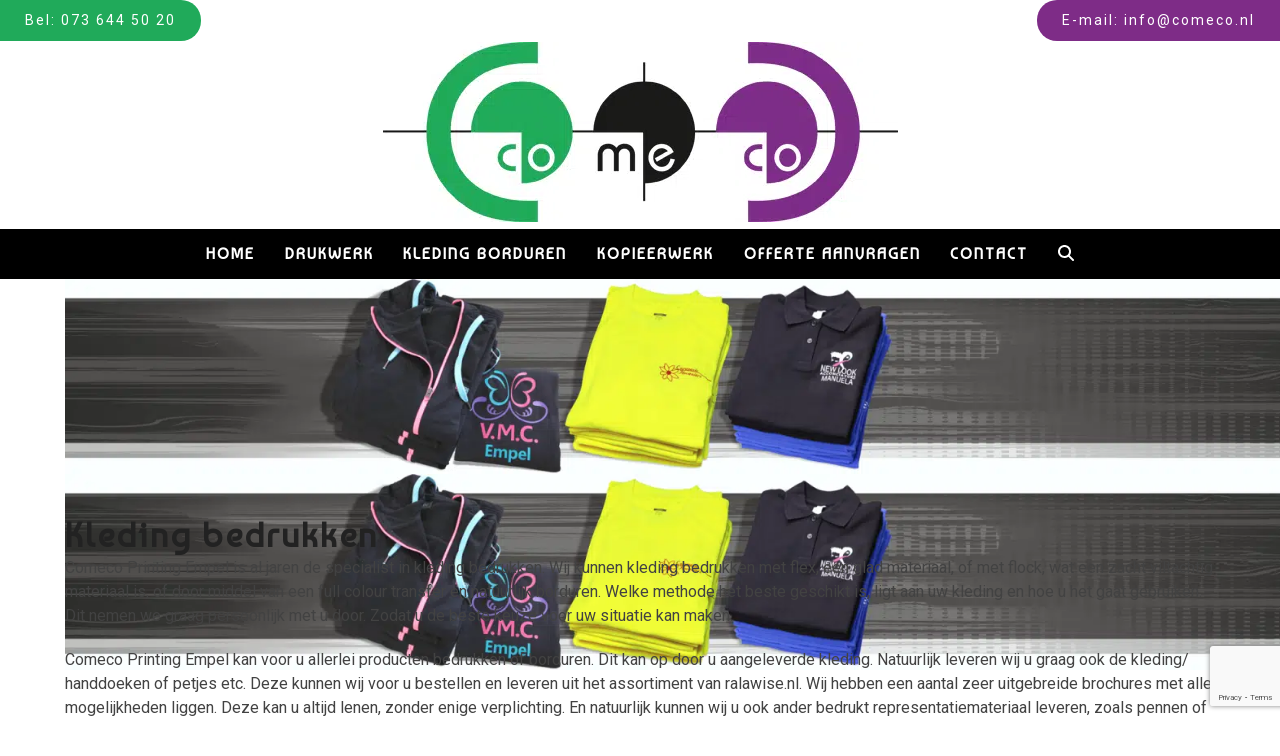

--- FILE ---
content_type: text/html; charset=UTF-8
request_url: https://www.comeco.nl/kleding-borduren/kleding-bedrukken/
body_size: 22854
content:
<!DOCTYPE html>
<html lang="nl-NL" class="wpex-classic-style">
<head>
<meta charset="UTF-8">
<link rel="profile" href="https://gmpg.org/xfn/11">
<meta name='robots' content='index, follow, max-image-preview:large, max-snippet:-1, max-video-preview:-1' />
	<style>img:is([sizes="auto" i], [sizes^="auto," i]) { contain-intrinsic-size: 3000px 1500px }</style>
	<meta name="viewport" content="width=device-width, initial-scale=1">

	<!-- This site is optimized with the Yoast SEO plugin v25.3.1 - https://yoast.com/wordpress/plugins/seo/ -->
	<title>Kleding bedrukken - Comeco Printing Empel tel. 073-644 50 20</title>
<link data-rocket-preload as="style" href="https://fonts.googleapis.com/css2?family=Roboto:ital,wght@0,100;0,200;0,300;0,400;0,500;0,600;0,700;0,800;0,900;1,100;1,200;1,300;1,400;1,500;1,600;1,700;1,800;1,900&#038;subset=latin&#038;family=Baumans:ital,wght@0,100;0,200;0,300;0,400;0,500;0,600;0,700;0,800;0,900;1,100;1,200;1,300;1,400;1,500;1,600;1,700;1,800;1,900&#038;subset=latin&#038;display=swap" rel="preload">
<link data-rocket-preload as="style" href="https://fonts.googleapis.com/css?family=Abril%20Fatface%3Aregular&#038;display=swap" rel="preload">
<link href="https://fonts.googleapis.com/css2?family=Roboto:ital,wght@0,100;0,200;0,300;0,400;0,500;0,600;0,700;0,800;0,900;1,100;1,200;1,300;1,400;1,500;1,600;1,700;1,800;1,900&#038;subset=latin&#038;family=Baumans:ital,wght@0,100;0,200;0,300;0,400;0,500;0,600;0,700;0,800;0,900;1,100;1,200;1,300;1,400;1,500;1,600;1,700;1,800;1,900&#038;subset=latin&#038;display=swap" media="print" onload="this.media=&#039;all&#039;" rel="stylesheet">
<noscript><link rel="stylesheet" href="https://fonts.googleapis.com/css2?family=Roboto:ital,wght@0,100;0,200;0,300;0,400;0,500;0,600;0,700;0,800;0,900;1,100;1,200;1,300;1,400;1,500;1,600;1,700;1,800;1,900&#038;subset=latin&#038;family=Baumans:ital,wght@0,100;0,200;0,300;0,400;0,500;0,600;0,700;0,800;0,900;1,100;1,200;1,300;1,400;1,500;1,600;1,700;1,800;1,900&#038;subset=latin&#038;display=swap"></noscript>
<link href="https://fonts.googleapis.com/css?family=Abril%20Fatface%3Aregular&#038;display=swap" media="print" onload="this.media=&#039;all&#039;" rel="stylesheet">
<noscript><link rel="stylesheet" href="https://fonts.googleapis.com/css?family=Abril%20Fatface%3Aregular&#038;display=swap"></noscript>
	<meta name="description" content="Comeco Printing Empel is al jaren de specialist in kleding bedrukken. Wij kunnen kleding bedrukken met flex, een glad materiaal, of met flock, wat een zacht viltachtig materiaal is, of door middel van een full colour transfer en natuurlijk borduren." />
	<link rel="canonical" href="https://www.comeco.nl/kleding-borduren/kleding-bedrukken/" />
	<meta property="og:locale" content="nl_NL" />
	<meta property="og:type" content="article" />
	<meta property="og:title" content="Kleding bedrukken - Comeco Printing Empel tel. 073-644 50 20" />
	<meta property="og:description" content="Comeco Printing Empel is al jaren de specialist in kleding bedrukken. Wij kunnen kleding bedrukken met flex, een glad materiaal, of met flock, wat een zacht viltachtig materiaal is, of door middel van een full colour transfer en natuurlijk borduren." />
	<meta property="og:url" content="https://www.comeco.nl/kleding-borduren/kleding-bedrukken/" />
	<meta property="og:site_name" content="Comeco" />
	<meta property="article:modified_time" content="2019-04-23T12:39:33+00:00" />
	<meta name="twitter:card" content="summary_large_image" />
	<meta name="twitter:label1" content="Geschatte leestijd" />
	<meta name="twitter:data1" content="2 minuten" />
	<script type="application/ld+json" class="yoast-schema-graph">{"@context":"https://schema.org","@graph":[{"@type":"WebPage","@id":"https://www.comeco.nl/kleding-borduren/kleding-bedrukken/","url":"https://www.comeco.nl/kleding-borduren/kleding-bedrukken/","name":"Kleding bedrukken - Comeco Printing Empel tel. 073-644 50 20","isPartOf":{"@id":"https://www.comeco.nl/#website"},"datePublished":"2017-01-05T15:07:54+00:00","dateModified":"2019-04-23T12:39:33+00:00","description":"Comeco Printing Empel is al jaren de specialist in kleding bedrukken. Wij kunnen kleding bedrukken met flex, een glad materiaal, of met flock, wat een zacht viltachtig materiaal is, of door middel van een full colour transfer en natuurlijk borduren.","breadcrumb":{"@id":"https://www.comeco.nl/kleding-borduren/kleding-bedrukken/#breadcrumb"},"inLanguage":"nl-NL","potentialAction":[{"@type":"ReadAction","target":["https://www.comeco.nl/kleding-borduren/kleding-bedrukken/"]}]},{"@type":"BreadcrumbList","@id":"https://www.comeco.nl/kleding-borduren/kleding-bedrukken/#breadcrumb","itemListElement":[{"@type":"ListItem","position":1,"name":"Home","item":"https://www.comeco.nl/"},{"@type":"ListItem","position":2,"name":"Kleding borduren","item":"https://www.comeco.nl/kleding-borduren/"},{"@type":"ListItem","position":3,"name":"Kleding bedrukken"}]},{"@type":"WebSite","@id":"https://www.comeco.nl/#website","url":"https://www.comeco.nl/","name":"Comeco","description":"","publisher":{"@id":"https://www.comeco.nl/#organization"},"potentialAction":[{"@type":"SearchAction","target":{"@type":"EntryPoint","urlTemplate":"https://www.comeco.nl/?s={search_term_string}"},"query-input":{"@type":"PropertyValueSpecification","valueRequired":true,"valueName":"search_term_string"}}],"inLanguage":"nl-NL"},{"@type":"Organization","@id":"https://www.comeco.nl/#organization","name":"Comeco","url":"https://www.comeco.nl/","logo":{"@type":"ImageObject","inLanguage":"nl-NL","@id":"https://www.comeco.nl/#/schema/logo/image/","url":"https://www.comeco.nl/wp-content/uploads/2017/01/Logo.png","contentUrl":"https://www.comeco.nl/wp-content/uploads/2017/01/Logo.png","width":515,"height":180,"caption":"Comeco"},"image":{"@id":"https://www.comeco.nl/#/schema/logo/image/"}}]}</script>
	<!-- / Yoast SEO plugin. -->


<link rel='dns-prefetch' href='//fonts.googleapis.com' />
<link href='https://fonts.gstatic.com' crossorigin rel='preconnect' />
<link rel="alternate" type="application/rss+xml" title="Comeco &raquo; feed" href="https://www.comeco.nl/feed/" />
<link rel="alternate" type="application/rss+xml" title="Comeco &raquo; reacties feed" href="https://www.comeco.nl/comments/feed/" />
<link data-minify="1" rel='stylesheet' id='js_composer_front-css' href='https://www.comeco.nl/wp-content/cache/background-css/1/www.comeco.nl/wp-content/cache/min/1/wp-content/plugins/js_composer/assets/css/js_composer.min.css?ver=1749819658&wpr_t=1769890443' media='all' />
<link data-minify="1" rel='stylesheet' id='collapscore-css-css' href='https://www.comeco.nl/wp-content/cache/min/1/wp-content/plugins/jquery-collapse-o-matic/css/core_style.css?ver=1749819658' media='all' />
<link data-minify="1" rel='stylesheet' id='collapseomatic-css-css' href='https://www.comeco.nl/wp-content/cache/background-css/1/www.comeco.nl/wp-content/cache/min/1/wp-content/plugins/jquery-collapse-o-matic/css/light_style.css?ver=1749819658&wpr_t=1769890443' media='all' />
<link data-minify="1" rel='stylesheet' id='contact-form-7-css' href='https://www.comeco.nl/wp-content/cache/min/1/wp-content/plugins/contact-form-7/includes/css/styles.css?ver=1749819658' media='all' />
<link data-minify="1" rel='stylesheet' id='wpcf7-redirect-script-frontend-css' href='https://www.comeco.nl/wp-content/cache/min/1/wp-content/plugins/wpcf7-redirect/build/assets/frontend-script.css?ver=1749819658' media='all' />


<link data-minify="1" rel='stylesheet' id='wpex-style-css' href='https://www.comeco.nl/wp-content/cache/min/1/wp-content/themes/Total/style.css?ver=1749819658' media='all' />
<link rel='stylesheet' id='wpex-mobile-menu-breakpoint-max-css' href='https://www.comeco.nl/wp-content/themes/Total/assets/css/frontend/breakpoints/max.min.css?ver=6.0.3' media='only screen and (max-width:959px)' />
<link rel='stylesheet' id='wpex-mobile-menu-breakpoint-min-css' href='https://www.comeco.nl/wp-content/themes/Total/assets/css/frontend/breakpoints/min.min.css?ver=6.0.3' media='only screen and (min-width:960px)' />
<link rel='stylesheet' id='wpex-wpbakery-css' href='https://www.comeco.nl/wp-content/themes/Total/assets/css/frontend/wpbakery.min.css?ver=6.0.3' media='all' />
<link rel='stylesheet' id='vcex-shortcodes-css' href='https://www.comeco.nl/wp-content/cache/background-css/1/www.comeco.nl/wp-content/themes/Total/assets/css/frontend/vcex-shortcodes.min.css?ver=6.0.3&wpr_t=1769890443' media='all' />
<style id='rocket-lazyload-inline-css'>
.rll-youtube-player{position:relative;padding-bottom:56.23%;height:0;overflow:hidden;max-width:100%;}.rll-youtube-player:focus-within{outline: 2px solid currentColor;outline-offset: 5px;}.rll-youtube-player iframe{position:absolute;top:0;left:0;width:100%;height:100%;z-index:100;background:0 0}.rll-youtube-player img{bottom:0;display:block;left:0;margin:auto;max-width:100%;width:100%;position:absolute;right:0;top:0;border:none;height:auto;-webkit-transition:.4s all;-moz-transition:.4s all;transition:.4s all}.rll-youtube-player img:hover{-webkit-filter:brightness(75%)}.rll-youtube-player .play{height:100%;width:100%;left:0;top:0;position:absolute;background:var(--wpr-bg-cf49097a-d47b-4bdf-a3d7-0a6ccaf41583) no-repeat center;background-color: transparent !important;cursor:pointer;border:none;}.wp-embed-responsive .wp-has-aspect-ratio .rll-youtube-player{position:absolute;padding-bottom:0;width:100%;height:100%;top:0;bottom:0;left:0;right:0}
</style>


<script id="wpex-core-js-extra">
var wpex_theme_params = {"selectArrowIcon":"<span class=\"wpex-select-arrow__icon wpex-icon--sm wpex-flex wpex-icon\" aria-hidden=\"true\"><svg viewBox=\"0 0 24 24\" xmlns=\"http:\/\/www.w3.org\/2000\/svg\"><rect fill=\"none\" height=\"24\" width=\"24\"\/><g transform=\"matrix(0, -1, 1, 0, -0.115, 23.885)\"><polygon points=\"17.77,3.77 16,2 6,12 16,22 17.77,20.23 9.54,12\"\/><\/g><\/svg><\/span>","customSelects":".widget_categories form,.widget_archive select,.vcex-form-shortcode select","scrollToHash":"1","localScrollFindLinks":"1","localScrollHighlight":"1","localScrollUpdateHash":"1","scrollToHashTimeout":"500","localScrollTargets":"li.local-scroll a, a.local-scroll, .local-scroll-link, .local-scroll-link > a,.sidr-class-local-scroll-link,li.sidr-class-local-scroll > span > a,li.sidr-class-local-scroll > a","localScrollSpeed":"1000","scrollToBehavior":"smooth"};
</script>



<script id="wpex-sticky-main-nav-js-extra">
var wpex_sticky_main_nav_params = {"breakpoint":"959"};
</script>

<script id="wpex-mobile-menu-sidr-js-extra">
var wpex_mobile_menu_sidr_params = {"breakpoint":"959","i18n":{"openSubmenu":"Open submenu of %s","closeSubmenu":"Close submenu of %s"},"openSubmenuIcon":"<span class=\"wpex-open-submenu__icon wpex-transition-transform wpex-duration-300 wpex-icon\" aria-hidden=\"true\"><svg xmlns=\"http:\/\/www.w3.org\/2000\/svg\" viewBox=\"0 0 448 512\"><path d=\"M201.4 342.6c12.5 12.5 32.8 12.5 45.3 0l160-160c12.5-12.5 12.5-32.8 0-45.3s-32.8-12.5-45.3 0L224 274.7 86.6 137.4c-12.5-12.5-32.8-12.5-45.3 0s-12.5 32.8 0 45.3l160 160z\"\/><\/svg><\/span>","source":"#site-navigation, #mobile-menu-search","side":"right","dark_surface":"1","displace":"","aria_label":"Mobile menu","aria_label_close":"Close mobile menu","class":["wpex-mobile-menu"],"speed":"300"};
</script>

<link rel="https://api.w.org/" href="https://www.comeco.nl/wp-json/" /><link rel="alternate" title="JSON" type="application/json" href="https://www.comeco.nl/wp-json/wp/v2/pages/145" /><meta name="generator" content="WordPress 6.8.3" />
<link rel='shortlink' href='https://www.comeco.nl/?p=145' />
<link rel="alternate" title="oEmbed (JSON)" type="application/json+oembed" href="https://www.comeco.nl/wp-json/oembed/1.0/embed?url=https%3A%2F%2Fwww.comeco.nl%2Fkleding-borduren%2Fkleding-bedrukken%2F" />
<link rel="alternate" title="oEmbed (XML)" type="text/xml+oembed" href="https://www.comeco.nl/wp-json/oembed/1.0/embed?url=https%3A%2F%2Fwww.comeco.nl%2Fkleding-borduren%2Fkleding-bedrukken%2F&#038;format=xml" />
<link rel="icon" href="https://www.comeco.nl/wp-content/uploads/2019/03/favicon.png" sizes="32x32"><link rel="shortcut icon" href="https://www.comeco.nl/wp-content/uploads/2019/03/favicon.png"><style>.recentcomments a{display:inline !important;padding:0 !important;margin:0 !important;}</style><!-- Global site tag (gtag.js) - Google Analytics -->
<script async src="https://www.googletagmanager.com/gtag/js?id=UA-27680867-13"></script>
<script>
  window.dataLayer = window.dataLayer || [];
  function gtag(){dataLayer.push(arguments);}
  gtag('js', new Date());

  gtag('config', 'UA-27680867-13');
</script>
<noscript><style>body:not(.content-full-screen) .wpex-vc-row-stretched[data-vc-full-width-init="false"]{visibility:visible;}</style></noscript>		<style id="wp-custom-css">
			body.wpex-responsive .container,body.wpex-responsive .vc_row-fluid.container{max-width:100%;}.top-bar-full-width,#top-bar{padding:0;}.top-bar-left{background-color:#20AA5A;border-radius:0 25px 25px 0;padding:10px 25px 10px 25px;letter-spacing:2px;}.top-bar-right{background-color:#7E2C87;border-radius:25px 0 0 25px;padding:10px 25px 10px 25px;letter-spacing:2px;}.navigation .current-menu-item{border-top:3px solid #7E2C87;border-bottom:3px solid #20AA5A;}#site-navigation-wrap,#site-navigation,#site-navigation-sticky-wrapper.is-sticky #site-navigation-wrap{border:none;}#site-navigation li.megamenu >ul.sub-menu{width:60%;left:20%;}#site-navigation .dropdown-menu ul a{font-family:"Roboto";text-transform:none;}#site-navigation .dropdown-menu ul a:hover{text-decoration:underline;}#site-navigation li.megamenu ul li ul li a{font-weight:normal;}h1,h2,h3,h4,h5,h6{font-family:"Baumans";letter-spacing:2px;}#site-header-inner.container{background-image:var(--wpr-bg-99fa4fc2-dd44-4d74-a19d-0fcf2daf05c7);background-position:center center;background-repeat:repeat-x;}body.page-header-disabled #content-wrap{padding-top:0;}.container{padding-left:25px;padding-right:25px;}/* #footer .textwidget a{display:block;}*/#footer .textwidget a:hover{text-decoration:underline;}#footer .textwidget a.inline{display:inline-block;}#footer .widget-title a:hover{text-decoration:none;}#footer p{margin-bottom:0}#top-bar-wrap.wpex-full-width{padding-left:0px;padding-right:0px;}.wpcf7-form p:last-of-type{margin-top:15px;}select{display:inline-block;color:#777;padding:6px 12px 7px;font-family:inherit;font-weight:inherit;font-size:1em;line-height:1.65;max-width:100%;border:1px solid #eee;background:#f7f7f7;border-radius:0;}input,select{min-width:33%;}label{color:#000;}input[type="date"],input[type="time"],input[type="datetime-local"],input[type="week"],input[type="month"],input[type="text"],input[type="email"],input[type="url"],input[type="password"],input[type="search"],input[type="tel"],input[type="number"],textarea,select{border:1px solid #ccc;color:#000;}@media only screen and (max-width:768px){input,select{width:100%;}}		</style>
		<style type="text/css" data-type="vc_shortcodes-default-css">.vc_do_custom_heading{margin-bottom:0.625rem;margin-top:0;}</style><style type="text/css" data-type="vc_shortcodes-custom-css">.vc_custom_1489495184164{background-image: var(--wpr-bg-82369c43-a18b-47fa-a3b6-caba1c2602f7) !important;}</style><noscript><style> .wpb_animate_when_almost_visible { opacity: 1; }</style></noscript><style data-type="wpex-css" id="wpex-css">/*TYPOGRAPHY*/body{font-family:Roboto,sans-serif;font-weight:400;}#top-bar-content{font-family:Roboto,sans-serif;}.main-navigation-ul .link-inner{font-family:Baumans;font-weight:600;font-style:normal;font-size:16px;letter-spacing:2px;text-transform:uppercase;}.footer-widget .widget-title{font-family:Baumans;letter-spacing:2px;text-transform:uppercase;}/*CUSTOMIZER STYLING*/.page-header-disabled:not(.has-overlay-header):not(.no-header-margin) #content-wrap{padding-block-start:0px;}.site-breadcrumbs{color:#0a0a0a;}:root,.site-boxed.wpex-responsive #wrap{--wpex-container-width:1200px;}#top-bar-wrap{border-color:#ffffff;}#top-bar{color:#ffffff;--wpex-text-2:#ffffff;--wpex-text-3:#ffffff;--wpex-text-4:#ffffff;--wpex-link-color:#ffffff;--wpex-hover-link-color:#ffffff;}#site-navigation-wrap{--wpex-main-nav-bg:#000000;--wpex-main-nav-link-color:#ffffff;--wpex-hover-main-nav-link-color:#ffffff;--wpex-active-main-nav-link-color:#ffffff;--wpex-hover-main-nav-link-color:#ffffff;--wpex-active-main-nav-link-color:#ffffff;--wpex-dropmenu-bg:#1a1a18;--wpex-dropmenu-caret-bg:#1a1a18;--wpex-dropmenu-border-color:#1a1a18;--wpex-dropmenu-caret-border-color:#1a1a18;--wpex-megamenu-divider-color:#1a1a18;--wpex-dropmenu-link-color:#ffffff;--wpex-hover-dropmenu-link-bg:#1a1a18;--wpex-megamenu-heading-color:#ffffff;}#footer{--wpex-surface-1:#0a0a0a;background-color:#0a0a0a;color:#ffffff;--wpex-heading-color:#ffffff;--wpex-text-2:#ffffff;--wpex-text-3:#ffffff;--wpex-text-4:#ffffff;--wpex-link-color:#ffffff;--wpex-hover-link-color:#ffffff;--wpex-hover-link-color:#ffffff;}#footer-bottom{background-color:#0a0a0a;color:#ffffff;--wpex-text-2:#ffffff;--wpex-text-3:#ffffff;--wpex-text-4:#ffffff;--wpex-link-color:#ffffff;--wpex-hover-link-color:#ffffff;--wpex-hover-link-color:#ffffff;}:root{--wpex-vc-column-inner-margin-bottom:40px;}</style><noscript><style id="rocket-lazyload-nojs-css">.rll-youtube-player, [data-lazy-src]{display:none !important;}</style></noscript><style id="wpr-lazyload-bg-container"></style><style id="wpr-lazyload-bg-exclusion"></style>
<noscript>
<style id="wpr-lazyload-bg-nostyle">.wpb_address_book i.icon,option.wpb_address_book{--wpr-bg-13fe20e7-aec5-4831-a83b-afb27ad67905: url('https://www.comeco.nl/wp-content/plugins/js_composer/assets/images/icons/address-book.png');}.wpb_alarm_clock i.icon,option.wpb_alarm_clock{--wpr-bg-9650226e-5d1f-4da1-9b54-08e52dfd4a9f: url('https://www.comeco.nl/wp-content/plugins/js_composer/assets/images/icons/alarm-clock.png');}.wpb_anchor i.icon,option.wpb_anchor{--wpr-bg-101fb32d-6789-42fa-bc66-258ae2c6cafb: url('https://www.comeco.nl/wp-content/plugins/js_composer/assets/images/icons/anchor.png');}.wpb_application_image i.icon,option.wpb_application_image{--wpr-bg-4400d29f-9840-46f2-9c95-83c5ee4c31c6: url('https://www.comeco.nl/wp-content/plugins/js_composer/assets/images/icons/application-image.png');}.wpb_arrow i.icon,option.wpb_arrow{--wpr-bg-42221b49-af89-40dc-93fb-351cdf5e506c: url('https://www.comeco.nl/wp-content/plugins/js_composer/assets/images/icons/arrow.png');}.wpb_asterisk i.icon,option.wpb_asterisk{--wpr-bg-fde5771c-57e7-4c12-84b2-5972cfca3f7b: url('https://www.comeco.nl/wp-content/plugins/js_composer/assets/images/icons/asterisk.png');}.wpb_hammer i.icon,option.wpb_hammer{--wpr-bg-52ef561c-042e-411b-84a7-3e6570a631e1: url('https://www.comeco.nl/wp-content/plugins/js_composer/assets/images/icons/auction-hammer.png');}.wpb_balloon i.icon,option.wpb_balloon{--wpr-bg-a0ca00da-fd62-4fde-beb5-b64729329db4: url('https://www.comeco.nl/wp-content/plugins/js_composer/assets/images/icons/balloon.png');}.wpb_balloon_buzz i.icon,option.wpb_balloon_buzz{--wpr-bg-1518ada9-e6e0-48eb-b209-553519aca430: url('https://www.comeco.nl/wp-content/plugins/js_composer/assets/images/icons/balloon-buzz.png');}.wpb_balloon_facebook i.icon,option.wpb_balloon_facebook{--wpr-bg-4d62fa38-17c9-4db3-b745-8c88d436060b: url('https://www.comeco.nl/wp-content/plugins/js_composer/assets/images/icons/balloon-facebook.png');}.wpb_balloon_twitter i.icon,option.wpb_balloon_twitter{--wpr-bg-b9479fac-fbe5-421b-ba75-9c14340e38ba: url('https://www.comeco.nl/wp-content/plugins/js_composer/assets/images/icons/balloon-twitter.png');}.wpb_battery i.icon,option.wpb_battery{--wpr-bg-319fcf97-b361-4d4d-8d7b-3a98a99e5845: url('https://www.comeco.nl/wp-content/plugins/js_composer/assets/images/icons/battery-full.png');}.wpb_binocular i.icon,option.wpb_binocular{--wpr-bg-4a2cef64-591c-43b5-9454-9b65385fc905: url('https://www.comeco.nl/wp-content/plugins/js_composer/assets/images/icons/binocular.png');}.wpb_document_excel i.icon,option.wpb_document_excel{--wpr-bg-bac5c64b-c223-43df-ac8f-8fedd9595449: url('https://www.comeco.nl/wp-content/plugins/js_composer/assets/images/icons/blue-document-excel.png');}.wpb_document_image i.icon,option.wpb_document_image{--wpr-bg-ef166a28-8093-46bc-8c8a-cae4c9337d0d: url('https://www.comeco.nl/wp-content/plugins/js_composer/assets/images/icons/blue-document-image.png');}.wpb_document_music i.icon,option.wpb_document_music{--wpr-bg-2f3b4417-cf37-4f61-8b1a-7142b43442d4: url('https://www.comeco.nl/wp-content/plugins/js_composer/assets/images/icons/blue-document-music.png');}.wpb_document_office i.icon,option.wpb_document_office{--wpr-bg-d9ffed59-5d09-40a1-9b57-a26e5fc5fab5: url('https://www.comeco.nl/wp-content/plugins/js_composer/assets/images/icons/blue-document-office.png');}.wpb_document_pdf i.icon,option.wpb_document_pdf{--wpr-bg-5bffcf46-697e-4ce8-b0b1-d8c79ca9e3b3: url('https://www.comeco.nl/wp-content/plugins/js_composer/assets/images/icons/blue-document-pdf.png');}.wpb_document_powerpoint i.icon,option.wpb_document_powerpoint{--wpr-bg-1a1cc643-0cec-4f1e-86f5-edfe3bb2f5f5: url('https://www.comeco.nl/wp-content/plugins/js_composer/assets/images/icons/blue-document-powerpoint.png');}.wpb_document_word i.icon,option.wpb_document_word{--wpr-bg-d5f2f189-9edb-4e0b-896d-8b152c0ba112: url('https://www.comeco.nl/wp-content/plugins/js_composer/assets/images/icons/blue-document-word.png');}.wpb_bookmark i.icon,option.wpb_bookmark{--wpr-bg-78ef18c9-93c6-4bd5-bdf7-1333e5f2f0e2: url('https://www.comeco.nl/wp-content/plugins/js_composer/assets/images/icons/bookmark.png');}.wpb_camcorder i.icon,option.wpb_camcorder{--wpr-bg-d4b361e1-9546-4ca7-8799-04ca9872800d: url('https://www.comeco.nl/wp-content/plugins/js_composer/assets/images/icons/camcorder.png');}.wpb_camera i.icon,option.wpb_camera{--wpr-bg-b0c42a12-03ce-4539-9d9d-a2662ecf88da: url('https://www.comeco.nl/wp-content/plugins/js_composer/assets/images/icons/camera.png');}.wpb_chart i.icon,option.wpb_chart{--wpr-bg-bc0f3f10-a58e-4bce-8da2-5949428043e9: url('https://www.comeco.nl/wp-content/plugins/js_composer/assets/images/icons/chart.png');}.wpb_chart_pie i.icon,option.wpb_chart_pie{--wpr-bg-db6cd4f0-5556-4981-a8d5-542cefb12c26: url('https://www.comeco.nl/wp-content/plugins/js_composer/assets/images/icons/chart-pie.png');}.wpb_clock i.icon,option.wpb_clock{--wpr-bg-0e74f012-f716-463c-8f69-a600fad64156: url('https://www.comeco.nl/wp-content/plugins/js_composer/assets/images/icons/clock.png');}.wpb_play i.icon,option.wpb_play{--wpr-bg-9ef99701-7e6b-4ae5-be5f-4ebdde924b0e: url('https://www.comeco.nl/wp-content/plugins/js_composer/assets/images/icons/control.png');}.wpb_fire i.icon,option.wpb_fire{--wpr-bg-08b28fb0-e766-4b1f-86de-abc9319597b7: url('https://www.comeco.nl/wp-content/plugins/js_composer/assets/images/icons/fire.png');}.wpb_heart i.icon,option.wpb_heart{--wpr-bg-49982db0-efbf-4437-b410-3544bcf71a5c: url('https://www.comeco.nl/wp-content/plugins/js_composer/assets/images/icons/heart.png');}.wpb_mail i.icon,option.wpb_mail{--wpr-bg-cfb8f153-a341-48dc-b162-96ace83c3b19: url('https://www.comeco.nl/wp-content/plugins/js_composer/assets/images/icons/mail.png');}.wpb_shield i.icon,option.wpb_shield{--wpr-bg-e3bdf244-ba37-4031-8164-a4d270ab01bc: url('https://www.comeco.nl/wp-content/plugins/js_composer/assets/images/icons/plus-shield.png');}.wpb_video i.icon,option.wpb_video{--wpr-bg-865e3a74-3314-465f-b457-8326cb974ce4: url('https://www.comeco.nl/wp-content/plugins/js_composer/assets/images/icons/video.png');}.vc-spinner::before{--wpr-bg-5b3ab22a-6bf9-4d16-9c6b-2d86bad81129: url('https://www.comeco.nl/wp-content/plugins/js_composer/assets/images/spinner.gif');}.vc_pixel_icon-alert{--wpr-bg-e2f57917-5c3f-44b7-b97d-edb4585614ec: url('https://www.comeco.nl/wp-content/plugins/js_composer/assets/vc/alert.png');}.vc_pixel_icon-info{--wpr-bg-dcd2db21-1ef2-400d-8139-62c1b1bb0a56: url('https://www.comeco.nl/wp-content/plugins/js_composer/assets/vc/info.png');}.vc_pixel_icon-tick{--wpr-bg-fd90e381-1a6a-4e65-9be4-0061464eb07b: url('https://www.comeco.nl/wp-content/plugins/js_composer/assets/vc/tick.png');}.vc_pixel_icon-explanation{--wpr-bg-2aff9633-f0a8-4543-95ff-e127f7028893: url('https://www.comeco.nl/wp-content/plugins/js_composer/assets/vc/exclamation.png');}.vc_pixel_icon-address_book{--wpr-bg-daee6a5e-8368-4b30-9479-ac8d90b1d5c0: url('https://www.comeco.nl/wp-content/plugins/js_composer/assets/images/icons/address-book.png');}.vc_pixel_icon-alarm_clock{--wpr-bg-06eaf2bd-2f19-4b84-a97d-25983ae65a03: url('https://www.comeco.nl/wp-content/plugins/js_composer/assets/images/icons/alarm-clock.png');}.vc_pixel_icon-anchor{--wpr-bg-1a31207f-452d-4870-bb95-44043e891f62: url('https://www.comeco.nl/wp-content/plugins/js_composer/assets/images/icons/anchor.png');}.vc_pixel_icon-application_image{--wpr-bg-59f7d5fd-27c1-49c4-84a0-969008ebeec8: url('https://www.comeco.nl/wp-content/plugins/js_composer/assets/images/icons/application-image.png');}.vc_pixel_icon-arrow{--wpr-bg-6adbe259-72a6-4168-8dcc-06b9fd8e4126: url('https://www.comeco.nl/wp-content/plugins/js_composer/assets/images/icons/arrow.png');}.vc_pixel_icon-asterisk{--wpr-bg-5d665e8d-6991-4978-9435-fad456bc941a: url('https://www.comeco.nl/wp-content/plugins/js_composer/assets/images/icons/asterisk.png');}.vc_pixel_icon-hammer{--wpr-bg-b99fb044-ce8d-4f37-a6fb-50db2586eb02: url('https://www.comeco.nl/wp-content/plugins/js_composer/assets/images/icons/auction-hammer.png');}.vc_pixel_icon-balloon{--wpr-bg-ab080fd2-e362-4207-bca1-db726b191bd1: url('https://www.comeco.nl/wp-content/plugins/js_composer/assets/images/icons/balloon.png');}.vc_pixel_icon-balloon_buzz{--wpr-bg-83b25dda-648b-43c3-be42-d6c2c14b17a0: url('https://www.comeco.nl/wp-content/plugins/js_composer/assets/images/icons/balloon-buzz.png');}.vc_pixel_icon-balloon_facebook{--wpr-bg-95806fc6-2a70-400b-99b3-b51dbf6d9563: url('https://www.comeco.nl/wp-content/plugins/js_composer/assets/images/icons/balloon-facebook.png');}.vc_pixel_icon-balloon_twitter{--wpr-bg-dd2d7836-da04-4104-9a4d-8b0e97a8140c: url('https://www.comeco.nl/wp-content/plugins/js_composer/assets/images/icons/balloon-twitter.png');}.vc_pixel_icon-battery{--wpr-bg-02300aef-80b5-468b-b756-a9fa4a2f784c: url('https://www.comeco.nl/wp-content/plugins/js_composer/assets/images/icons/battery-full.png');}.vc_pixel_icon-binocular{--wpr-bg-5aca252f-37ae-49f3-9832-a6799335a8b6: url('https://www.comeco.nl/wp-content/plugins/js_composer/assets/images/icons/binocular.png');}.vc_pixel_icon-document_excel{--wpr-bg-fe80df46-3cb3-42da-be47-34e862068795: url('https://www.comeco.nl/wp-content/plugins/js_composer/assets/images/icons/blue-document-excel.png');}.vc_pixel_icon-document_image{--wpr-bg-777d5525-cbb0-49d9-a7b3-3326c189ba24: url('https://www.comeco.nl/wp-content/plugins/js_composer/assets/images/icons/blue-document-image.png');}.vc_pixel_icon-document_music{--wpr-bg-ece5dc60-05a7-465e-a252-ba8118dd3ef5: url('https://www.comeco.nl/wp-content/plugins/js_composer/assets/images/icons/blue-document-music.png');}.vc_pixel_icon-document_office{--wpr-bg-cae23250-333c-4702-9b1c-f37b5e2ac93d: url('https://www.comeco.nl/wp-content/plugins/js_composer/assets/images/icons/blue-document-office.png');}.vc_pixel_icon-document_pdf{--wpr-bg-fb6d8312-e1c4-4716-961b-cb83389a90b9: url('https://www.comeco.nl/wp-content/plugins/js_composer/assets/images/icons/blue-document-pdf.png');}.vc_pixel_icon-document_powerpoint{--wpr-bg-85db0024-6b09-46d4-9a55-43bd86887d5e: url('https://www.comeco.nl/wp-content/plugins/js_composer/assets/images/icons/blue-document-powerpoint.png');}.vc_pixel_icon-document_word{--wpr-bg-a81d8714-bfea-4848-b0ce-8ccfdd2edae4: url('https://www.comeco.nl/wp-content/plugins/js_composer/assets/images/icons/blue-document-word.png');}.vc_pixel_icon-bookmark{--wpr-bg-d8d3d08c-b1fd-4c0f-8d30-3b1844450948: url('https://www.comeco.nl/wp-content/plugins/js_composer/assets/images/icons/bookmark.png');}.vc_pixel_icon-camcorder{--wpr-bg-1a751e1a-44f4-4be0-8e5f-55f40940a1f0: url('https://www.comeco.nl/wp-content/plugins/js_composer/assets/images/icons/camcorder.png');}.vc_pixel_icon-camera{--wpr-bg-708f1f38-900d-47b1-920a-cfea66fd29e1: url('https://www.comeco.nl/wp-content/plugins/js_composer/assets/images/icons/camera.png');}.vc_pixel_icon-chart{--wpr-bg-840387d5-8f8b-44e2-ae58-38e164420284: url('https://www.comeco.nl/wp-content/plugins/js_composer/assets/images/icons/chart.png');}.vc_pixel_icon-chart_pie{--wpr-bg-4b0f78aa-698d-4d2b-a1ca-f73abf294853: url('https://www.comeco.nl/wp-content/plugins/js_composer/assets/images/icons/chart-pie.png');}.vc_pixel_icon-clock{--wpr-bg-bb250c13-15ce-4301-946e-00508dad7796: url('https://www.comeco.nl/wp-content/plugins/js_composer/assets/images/icons/clock.png');}.vc_pixel_icon-play{--wpr-bg-80a257a7-f18a-47a9-b424-75e08de90426: url('https://www.comeco.nl/wp-content/plugins/js_composer/assets/images/icons/control.png');}.vc_pixel_icon-fire{--wpr-bg-0e3ccb96-258a-46ef-8643-a4c19c06438b: url('https://www.comeco.nl/wp-content/plugins/js_composer/assets/images/icons/fire.png');}.vc_pixel_icon-heart{--wpr-bg-f98d4c99-eb81-47de-b393-77ce39697391: url('https://www.comeco.nl/wp-content/plugins/js_composer/assets/images/icons/heart.png');}.vc_pixel_icon-mail{--wpr-bg-ea242de7-8f80-4114-84ab-4490b217de70: url('https://www.comeco.nl/wp-content/plugins/js_composer/assets/images/icons/mail.png');}.vc_pixel_icon-shield{--wpr-bg-1db51572-b1b3-4916-b9c4-c259b8a37ffe: url('https://www.comeco.nl/wp-content/plugins/js_composer/assets/images/icons/plus-shield.png');}.vc_pixel_icon-video{--wpr-bg-d3056406-cc8c-4365-902f-104d56cbf750: url('https://www.comeco.nl/wp-content/plugins/js_composer/assets/images/icons/video.png');}.wpb_accordion .wpb_accordion_wrapper .ui-state-active .ui-icon,.wpb_accordion .wpb_accordion_wrapper .ui-state-default .ui-icon{--wpr-bg-4696a159-3f83-4fcb-8c04-6c5268a92d99: url('https://www.comeco.nl/wp-content/plugins/js_composer/assets/images/toggle_open.png');}.wpb_accordion .wpb_accordion_wrapper .ui-state-active .ui-icon{--wpr-bg-29171f07-1287-42a1-b085-39c7bcea7bce: url('https://www.comeco.nl/wp-content/plugins/js_composer/assets/images/toggle_close.png');}.wpb_flickr_widget p.flickr_stream_wrap a{--wpr-bg-eeb122a1-42f7-40f1-8d11-abee5d21ddc4: url('https://www.comeco.nl/wp-content/plugins/js_composer/assets/images/flickr.png');}.vc-spinner.vc-spinner-complete::before{--wpr-bg-5dd3c797-bd49-4621-a454-0b26fdb78db1: url('https://www.comeco.nl/wp-content/plugins/js_composer/assets/vc/tick.png');}.vc-spinner.vc-spinner-failed::before{--wpr-bg-79cacaab-8acb-426c-a1c3-caaadd4a580d: url('https://www.comeco.nl/wp-content/plugins/js_composer/assets/vc/remove.png');}.collapseomatic{--wpr-bg-7d09e578-3d7c-45d5-8794-2dfbdff669b5: url('https://www.comeco.nl/wp-content/plugins/jquery-collapse-o-matic/css/images/arrow-down.png');}.colomat-close{--wpr-bg-9e01c723-57f9-47d2-89d0-d92a16be79ed: url('https://www.comeco.nl/wp-content/plugins/jquery-collapse-o-matic/css/images/arrow-up.png');}.vcex-divider-dotted:not(.vcex-divider-has-icon),.vcex-divider-dotted .vcex-divider-border{--wpr-bg-caaaf52c-4241-4e78-80b6-25178d944efb: url('https://www.comeco.nl/wp-content/themes/Total/assets/images/dotted.png');}.rll-youtube-player .play{--wpr-bg-cf49097a-d47b-4bdf-a3d7-0a6ccaf41583: url('https://www.comeco.nl/wp-content/plugins/wp-rocket/assets/img/youtube.png');}#site-header-inner.container{--wpr-bg-99fa4fc2-dd44-4d74-a19d-0fcf2daf05c7: url('https://www.comeco.nl/wp-content/uploads/2017/01/Pattern.png');}.vc_custom_1489495184164{--wpr-bg-82369c43-a18b-47fa-a3b6-caba1c2602f7: url('https://www.comeco.nl/wp-content/uploads/2016/12/Header-foto.png?id=175');}</style>
</noscript>
<script type="application/javascript">const rocket_pairs = [{"selector":".wpb_address_book i.icon,option.wpb_address_book","style":".wpb_address_book i.icon,option.wpb_address_book{--wpr-bg-13fe20e7-aec5-4831-a83b-afb27ad67905: url('https:\/\/www.comeco.nl\/wp-content\/plugins\/js_composer\/assets\/images\/icons\/address-book.png');}","hash":"13fe20e7-aec5-4831-a83b-afb27ad67905","url":"https:\/\/www.comeco.nl\/wp-content\/plugins\/js_composer\/assets\/images\/icons\/address-book.png"},{"selector":".wpb_alarm_clock i.icon,option.wpb_alarm_clock","style":".wpb_alarm_clock i.icon,option.wpb_alarm_clock{--wpr-bg-9650226e-5d1f-4da1-9b54-08e52dfd4a9f: url('https:\/\/www.comeco.nl\/wp-content\/plugins\/js_composer\/assets\/images\/icons\/alarm-clock.png');}","hash":"9650226e-5d1f-4da1-9b54-08e52dfd4a9f","url":"https:\/\/www.comeco.nl\/wp-content\/plugins\/js_composer\/assets\/images\/icons\/alarm-clock.png"},{"selector":".wpb_anchor i.icon,option.wpb_anchor","style":".wpb_anchor i.icon,option.wpb_anchor{--wpr-bg-101fb32d-6789-42fa-bc66-258ae2c6cafb: url('https:\/\/www.comeco.nl\/wp-content\/plugins\/js_composer\/assets\/images\/icons\/anchor.png');}","hash":"101fb32d-6789-42fa-bc66-258ae2c6cafb","url":"https:\/\/www.comeco.nl\/wp-content\/plugins\/js_composer\/assets\/images\/icons\/anchor.png"},{"selector":".wpb_application_image i.icon,option.wpb_application_image","style":".wpb_application_image i.icon,option.wpb_application_image{--wpr-bg-4400d29f-9840-46f2-9c95-83c5ee4c31c6: url('https:\/\/www.comeco.nl\/wp-content\/plugins\/js_composer\/assets\/images\/icons\/application-image.png');}","hash":"4400d29f-9840-46f2-9c95-83c5ee4c31c6","url":"https:\/\/www.comeco.nl\/wp-content\/plugins\/js_composer\/assets\/images\/icons\/application-image.png"},{"selector":".wpb_arrow i.icon,option.wpb_arrow","style":".wpb_arrow i.icon,option.wpb_arrow{--wpr-bg-42221b49-af89-40dc-93fb-351cdf5e506c: url('https:\/\/www.comeco.nl\/wp-content\/plugins\/js_composer\/assets\/images\/icons\/arrow.png');}","hash":"42221b49-af89-40dc-93fb-351cdf5e506c","url":"https:\/\/www.comeco.nl\/wp-content\/plugins\/js_composer\/assets\/images\/icons\/arrow.png"},{"selector":".wpb_asterisk i.icon,option.wpb_asterisk","style":".wpb_asterisk i.icon,option.wpb_asterisk{--wpr-bg-fde5771c-57e7-4c12-84b2-5972cfca3f7b: url('https:\/\/www.comeco.nl\/wp-content\/plugins\/js_composer\/assets\/images\/icons\/asterisk.png');}","hash":"fde5771c-57e7-4c12-84b2-5972cfca3f7b","url":"https:\/\/www.comeco.nl\/wp-content\/plugins\/js_composer\/assets\/images\/icons\/asterisk.png"},{"selector":".wpb_hammer i.icon,option.wpb_hammer","style":".wpb_hammer i.icon,option.wpb_hammer{--wpr-bg-52ef561c-042e-411b-84a7-3e6570a631e1: url('https:\/\/www.comeco.nl\/wp-content\/plugins\/js_composer\/assets\/images\/icons\/auction-hammer.png');}","hash":"52ef561c-042e-411b-84a7-3e6570a631e1","url":"https:\/\/www.comeco.nl\/wp-content\/plugins\/js_composer\/assets\/images\/icons\/auction-hammer.png"},{"selector":".wpb_balloon i.icon,option.wpb_balloon","style":".wpb_balloon i.icon,option.wpb_balloon{--wpr-bg-a0ca00da-fd62-4fde-beb5-b64729329db4: url('https:\/\/www.comeco.nl\/wp-content\/plugins\/js_composer\/assets\/images\/icons\/balloon.png');}","hash":"a0ca00da-fd62-4fde-beb5-b64729329db4","url":"https:\/\/www.comeco.nl\/wp-content\/plugins\/js_composer\/assets\/images\/icons\/balloon.png"},{"selector":".wpb_balloon_buzz i.icon,option.wpb_balloon_buzz","style":".wpb_balloon_buzz i.icon,option.wpb_balloon_buzz{--wpr-bg-1518ada9-e6e0-48eb-b209-553519aca430: url('https:\/\/www.comeco.nl\/wp-content\/plugins\/js_composer\/assets\/images\/icons\/balloon-buzz.png');}","hash":"1518ada9-e6e0-48eb-b209-553519aca430","url":"https:\/\/www.comeco.nl\/wp-content\/plugins\/js_composer\/assets\/images\/icons\/balloon-buzz.png"},{"selector":".wpb_balloon_facebook i.icon,option.wpb_balloon_facebook","style":".wpb_balloon_facebook i.icon,option.wpb_balloon_facebook{--wpr-bg-4d62fa38-17c9-4db3-b745-8c88d436060b: url('https:\/\/www.comeco.nl\/wp-content\/plugins\/js_composer\/assets\/images\/icons\/balloon-facebook.png');}","hash":"4d62fa38-17c9-4db3-b745-8c88d436060b","url":"https:\/\/www.comeco.nl\/wp-content\/plugins\/js_composer\/assets\/images\/icons\/balloon-facebook.png"},{"selector":".wpb_balloon_twitter i.icon,option.wpb_balloon_twitter","style":".wpb_balloon_twitter i.icon,option.wpb_balloon_twitter{--wpr-bg-b9479fac-fbe5-421b-ba75-9c14340e38ba: url('https:\/\/www.comeco.nl\/wp-content\/plugins\/js_composer\/assets\/images\/icons\/balloon-twitter.png');}","hash":"b9479fac-fbe5-421b-ba75-9c14340e38ba","url":"https:\/\/www.comeco.nl\/wp-content\/plugins\/js_composer\/assets\/images\/icons\/balloon-twitter.png"},{"selector":".wpb_battery i.icon,option.wpb_battery","style":".wpb_battery i.icon,option.wpb_battery{--wpr-bg-319fcf97-b361-4d4d-8d7b-3a98a99e5845: url('https:\/\/www.comeco.nl\/wp-content\/plugins\/js_composer\/assets\/images\/icons\/battery-full.png');}","hash":"319fcf97-b361-4d4d-8d7b-3a98a99e5845","url":"https:\/\/www.comeco.nl\/wp-content\/plugins\/js_composer\/assets\/images\/icons\/battery-full.png"},{"selector":".wpb_binocular i.icon,option.wpb_binocular","style":".wpb_binocular i.icon,option.wpb_binocular{--wpr-bg-4a2cef64-591c-43b5-9454-9b65385fc905: url('https:\/\/www.comeco.nl\/wp-content\/plugins\/js_composer\/assets\/images\/icons\/binocular.png');}","hash":"4a2cef64-591c-43b5-9454-9b65385fc905","url":"https:\/\/www.comeco.nl\/wp-content\/plugins\/js_composer\/assets\/images\/icons\/binocular.png"},{"selector":".wpb_document_excel i.icon,option.wpb_document_excel","style":".wpb_document_excel i.icon,option.wpb_document_excel{--wpr-bg-bac5c64b-c223-43df-ac8f-8fedd9595449: url('https:\/\/www.comeco.nl\/wp-content\/plugins\/js_composer\/assets\/images\/icons\/blue-document-excel.png');}","hash":"bac5c64b-c223-43df-ac8f-8fedd9595449","url":"https:\/\/www.comeco.nl\/wp-content\/plugins\/js_composer\/assets\/images\/icons\/blue-document-excel.png"},{"selector":".wpb_document_image i.icon,option.wpb_document_image","style":".wpb_document_image i.icon,option.wpb_document_image{--wpr-bg-ef166a28-8093-46bc-8c8a-cae4c9337d0d: url('https:\/\/www.comeco.nl\/wp-content\/plugins\/js_composer\/assets\/images\/icons\/blue-document-image.png');}","hash":"ef166a28-8093-46bc-8c8a-cae4c9337d0d","url":"https:\/\/www.comeco.nl\/wp-content\/plugins\/js_composer\/assets\/images\/icons\/blue-document-image.png"},{"selector":".wpb_document_music i.icon,option.wpb_document_music","style":".wpb_document_music i.icon,option.wpb_document_music{--wpr-bg-2f3b4417-cf37-4f61-8b1a-7142b43442d4: url('https:\/\/www.comeco.nl\/wp-content\/plugins\/js_composer\/assets\/images\/icons\/blue-document-music.png');}","hash":"2f3b4417-cf37-4f61-8b1a-7142b43442d4","url":"https:\/\/www.comeco.nl\/wp-content\/plugins\/js_composer\/assets\/images\/icons\/blue-document-music.png"},{"selector":".wpb_document_office i.icon,option.wpb_document_office","style":".wpb_document_office i.icon,option.wpb_document_office{--wpr-bg-d9ffed59-5d09-40a1-9b57-a26e5fc5fab5: url('https:\/\/www.comeco.nl\/wp-content\/plugins\/js_composer\/assets\/images\/icons\/blue-document-office.png');}","hash":"d9ffed59-5d09-40a1-9b57-a26e5fc5fab5","url":"https:\/\/www.comeco.nl\/wp-content\/plugins\/js_composer\/assets\/images\/icons\/blue-document-office.png"},{"selector":".wpb_document_pdf i.icon,option.wpb_document_pdf","style":".wpb_document_pdf i.icon,option.wpb_document_pdf{--wpr-bg-5bffcf46-697e-4ce8-b0b1-d8c79ca9e3b3: url('https:\/\/www.comeco.nl\/wp-content\/plugins\/js_composer\/assets\/images\/icons\/blue-document-pdf.png');}","hash":"5bffcf46-697e-4ce8-b0b1-d8c79ca9e3b3","url":"https:\/\/www.comeco.nl\/wp-content\/plugins\/js_composer\/assets\/images\/icons\/blue-document-pdf.png"},{"selector":".wpb_document_powerpoint i.icon,option.wpb_document_powerpoint","style":".wpb_document_powerpoint i.icon,option.wpb_document_powerpoint{--wpr-bg-1a1cc643-0cec-4f1e-86f5-edfe3bb2f5f5: url('https:\/\/www.comeco.nl\/wp-content\/plugins\/js_composer\/assets\/images\/icons\/blue-document-powerpoint.png');}","hash":"1a1cc643-0cec-4f1e-86f5-edfe3bb2f5f5","url":"https:\/\/www.comeco.nl\/wp-content\/plugins\/js_composer\/assets\/images\/icons\/blue-document-powerpoint.png"},{"selector":".wpb_document_word i.icon,option.wpb_document_word","style":".wpb_document_word i.icon,option.wpb_document_word{--wpr-bg-d5f2f189-9edb-4e0b-896d-8b152c0ba112: url('https:\/\/www.comeco.nl\/wp-content\/plugins\/js_composer\/assets\/images\/icons\/blue-document-word.png');}","hash":"d5f2f189-9edb-4e0b-896d-8b152c0ba112","url":"https:\/\/www.comeco.nl\/wp-content\/plugins\/js_composer\/assets\/images\/icons\/blue-document-word.png"},{"selector":".wpb_bookmark i.icon,option.wpb_bookmark","style":".wpb_bookmark i.icon,option.wpb_bookmark{--wpr-bg-78ef18c9-93c6-4bd5-bdf7-1333e5f2f0e2: url('https:\/\/www.comeco.nl\/wp-content\/plugins\/js_composer\/assets\/images\/icons\/bookmark.png');}","hash":"78ef18c9-93c6-4bd5-bdf7-1333e5f2f0e2","url":"https:\/\/www.comeco.nl\/wp-content\/plugins\/js_composer\/assets\/images\/icons\/bookmark.png"},{"selector":".wpb_camcorder i.icon,option.wpb_camcorder","style":".wpb_camcorder i.icon,option.wpb_camcorder{--wpr-bg-d4b361e1-9546-4ca7-8799-04ca9872800d: url('https:\/\/www.comeco.nl\/wp-content\/plugins\/js_composer\/assets\/images\/icons\/camcorder.png');}","hash":"d4b361e1-9546-4ca7-8799-04ca9872800d","url":"https:\/\/www.comeco.nl\/wp-content\/plugins\/js_composer\/assets\/images\/icons\/camcorder.png"},{"selector":".wpb_camera i.icon,option.wpb_camera","style":".wpb_camera i.icon,option.wpb_camera{--wpr-bg-b0c42a12-03ce-4539-9d9d-a2662ecf88da: url('https:\/\/www.comeco.nl\/wp-content\/plugins\/js_composer\/assets\/images\/icons\/camera.png');}","hash":"b0c42a12-03ce-4539-9d9d-a2662ecf88da","url":"https:\/\/www.comeco.nl\/wp-content\/plugins\/js_composer\/assets\/images\/icons\/camera.png"},{"selector":".wpb_chart i.icon,option.wpb_chart","style":".wpb_chart i.icon,option.wpb_chart{--wpr-bg-bc0f3f10-a58e-4bce-8da2-5949428043e9: url('https:\/\/www.comeco.nl\/wp-content\/plugins\/js_composer\/assets\/images\/icons\/chart.png');}","hash":"bc0f3f10-a58e-4bce-8da2-5949428043e9","url":"https:\/\/www.comeco.nl\/wp-content\/plugins\/js_composer\/assets\/images\/icons\/chart.png"},{"selector":".wpb_chart_pie i.icon,option.wpb_chart_pie","style":".wpb_chart_pie i.icon,option.wpb_chart_pie{--wpr-bg-db6cd4f0-5556-4981-a8d5-542cefb12c26: url('https:\/\/www.comeco.nl\/wp-content\/plugins\/js_composer\/assets\/images\/icons\/chart-pie.png');}","hash":"db6cd4f0-5556-4981-a8d5-542cefb12c26","url":"https:\/\/www.comeco.nl\/wp-content\/plugins\/js_composer\/assets\/images\/icons\/chart-pie.png"},{"selector":".wpb_clock i.icon,option.wpb_clock","style":".wpb_clock i.icon,option.wpb_clock{--wpr-bg-0e74f012-f716-463c-8f69-a600fad64156: url('https:\/\/www.comeco.nl\/wp-content\/plugins\/js_composer\/assets\/images\/icons\/clock.png');}","hash":"0e74f012-f716-463c-8f69-a600fad64156","url":"https:\/\/www.comeco.nl\/wp-content\/plugins\/js_composer\/assets\/images\/icons\/clock.png"},{"selector":".wpb_play i.icon,option.wpb_play","style":".wpb_play i.icon,option.wpb_play{--wpr-bg-9ef99701-7e6b-4ae5-be5f-4ebdde924b0e: url('https:\/\/www.comeco.nl\/wp-content\/plugins\/js_composer\/assets\/images\/icons\/control.png');}","hash":"9ef99701-7e6b-4ae5-be5f-4ebdde924b0e","url":"https:\/\/www.comeco.nl\/wp-content\/plugins\/js_composer\/assets\/images\/icons\/control.png"},{"selector":".wpb_fire i.icon,option.wpb_fire","style":".wpb_fire i.icon,option.wpb_fire{--wpr-bg-08b28fb0-e766-4b1f-86de-abc9319597b7: url('https:\/\/www.comeco.nl\/wp-content\/plugins\/js_composer\/assets\/images\/icons\/fire.png');}","hash":"08b28fb0-e766-4b1f-86de-abc9319597b7","url":"https:\/\/www.comeco.nl\/wp-content\/plugins\/js_composer\/assets\/images\/icons\/fire.png"},{"selector":".wpb_heart i.icon,option.wpb_heart","style":".wpb_heart i.icon,option.wpb_heart{--wpr-bg-49982db0-efbf-4437-b410-3544bcf71a5c: url('https:\/\/www.comeco.nl\/wp-content\/plugins\/js_composer\/assets\/images\/icons\/heart.png');}","hash":"49982db0-efbf-4437-b410-3544bcf71a5c","url":"https:\/\/www.comeco.nl\/wp-content\/plugins\/js_composer\/assets\/images\/icons\/heart.png"},{"selector":".wpb_mail i.icon,option.wpb_mail","style":".wpb_mail i.icon,option.wpb_mail{--wpr-bg-cfb8f153-a341-48dc-b162-96ace83c3b19: url('https:\/\/www.comeco.nl\/wp-content\/plugins\/js_composer\/assets\/images\/icons\/mail.png');}","hash":"cfb8f153-a341-48dc-b162-96ace83c3b19","url":"https:\/\/www.comeco.nl\/wp-content\/plugins\/js_composer\/assets\/images\/icons\/mail.png"},{"selector":".wpb_shield i.icon,option.wpb_shield","style":".wpb_shield i.icon,option.wpb_shield{--wpr-bg-e3bdf244-ba37-4031-8164-a4d270ab01bc: url('https:\/\/www.comeco.nl\/wp-content\/plugins\/js_composer\/assets\/images\/icons\/plus-shield.png');}","hash":"e3bdf244-ba37-4031-8164-a4d270ab01bc","url":"https:\/\/www.comeco.nl\/wp-content\/plugins\/js_composer\/assets\/images\/icons\/plus-shield.png"},{"selector":".wpb_video i.icon,option.wpb_video","style":".wpb_video i.icon,option.wpb_video{--wpr-bg-865e3a74-3314-465f-b457-8326cb974ce4: url('https:\/\/www.comeco.nl\/wp-content\/plugins\/js_composer\/assets\/images\/icons\/video.png');}","hash":"865e3a74-3314-465f-b457-8326cb974ce4","url":"https:\/\/www.comeco.nl\/wp-content\/plugins\/js_composer\/assets\/images\/icons\/video.png"},{"selector":".vc-spinner","style":".vc-spinner::before{--wpr-bg-5b3ab22a-6bf9-4d16-9c6b-2d86bad81129: url('https:\/\/www.comeco.nl\/wp-content\/plugins\/js_composer\/assets\/images\/spinner.gif');}","hash":"5b3ab22a-6bf9-4d16-9c6b-2d86bad81129","url":"https:\/\/www.comeco.nl\/wp-content\/plugins\/js_composer\/assets\/images\/spinner.gif"},{"selector":".vc_pixel_icon-alert","style":".vc_pixel_icon-alert{--wpr-bg-e2f57917-5c3f-44b7-b97d-edb4585614ec: url('https:\/\/www.comeco.nl\/wp-content\/plugins\/js_composer\/assets\/vc\/alert.png');}","hash":"e2f57917-5c3f-44b7-b97d-edb4585614ec","url":"https:\/\/www.comeco.nl\/wp-content\/plugins\/js_composer\/assets\/vc\/alert.png"},{"selector":".vc_pixel_icon-info","style":".vc_pixel_icon-info{--wpr-bg-dcd2db21-1ef2-400d-8139-62c1b1bb0a56: url('https:\/\/www.comeco.nl\/wp-content\/plugins\/js_composer\/assets\/vc\/info.png');}","hash":"dcd2db21-1ef2-400d-8139-62c1b1bb0a56","url":"https:\/\/www.comeco.nl\/wp-content\/plugins\/js_composer\/assets\/vc\/info.png"},{"selector":".vc_pixel_icon-tick","style":".vc_pixel_icon-tick{--wpr-bg-fd90e381-1a6a-4e65-9be4-0061464eb07b: url('https:\/\/www.comeco.nl\/wp-content\/plugins\/js_composer\/assets\/vc\/tick.png');}","hash":"fd90e381-1a6a-4e65-9be4-0061464eb07b","url":"https:\/\/www.comeco.nl\/wp-content\/plugins\/js_composer\/assets\/vc\/tick.png"},{"selector":".vc_pixel_icon-explanation","style":".vc_pixel_icon-explanation{--wpr-bg-2aff9633-f0a8-4543-95ff-e127f7028893: url('https:\/\/www.comeco.nl\/wp-content\/plugins\/js_composer\/assets\/vc\/exclamation.png');}","hash":"2aff9633-f0a8-4543-95ff-e127f7028893","url":"https:\/\/www.comeco.nl\/wp-content\/plugins\/js_composer\/assets\/vc\/exclamation.png"},{"selector":".vc_pixel_icon-address_book","style":".vc_pixel_icon-address_book{--wpr-bg-daee6a5e-8368-4b30-9479-ac8d90b1d5c0: url('https:\/\/www.comeco.nl\/wp-content\/plugins\/js_composer\/assets\/images\/icons\/address-book.png');}","hash":"daee6a5e-8368-4b30-9479-ac8d90b1d5c0","url":"https:\/\/www.comeco.nl\/wp-content\/plugins\/js_composer\/assets\/images\/icons\/address-book.png"},{"selector":".vc_pixel_icon-alarm_clock","style":".vc_pixel_icon-alarm_clock{--wpr-bg-06eaf2bd-2f19-4b84-a97d-25983ae65a03: url('https:\/\/www.comeco.nl\/wp-content\/plugins\/js_composer\/assets\/images\/icons\/alarm-clock.png');}","hash":"06eaf2bd-2f19-4b84-a97d-25983ae65a03","url":"https:\/\/www.comeco.nl\/wp-content\/plugins\/js_composer\/assets\/images\/icons\/alarm-clock.png"},{"selector":".vc_pixel_icon-anchor","style":".vc_pixel_icon-anchor{--wpr-bg-1a31207f-452d-4870-bb95-44043e891f62: url('https:\/\/www.comeco.nl\/wp-content\/plugins\/js_composer\/assets\/images\/icons\/anchor.png');}","hash":"1a31207f-452d-4870-bb95-44043e891f62","url":"https:\/\/www.comeco.nl\/wp-content\/plugins\/js_composer\/assets\/images\/icons\/anchor.png"},{"selector":".vc_pixel_icon-application_image","style":".vc_pixel_icon-application_image{--wpr-bg-59f7d5fd-27c1-49c4-84a0-969008ebeec8: url('https:\/\/www.comeco.nl\/wp-content\/plugins\/js_composer\/assets\/images\/icons\/application-image.png');}","hash":"59f7d5fd-27c1-49c4-84a0-969008ebeec8","url":"https:\/\/www.comeco.nl\/wp-content\/plugins\/js_composer\/assets\/images\/icons\/application-image.png"},{"selector":".vc_pixel_icon-arrow","style":".vc_pixel_icon-arrow{--wpr-bg-6adbe259-72a6-4168-8dcc-06b9fd8e4126: url('https:\/\/www.comeco.nl\/wp-content\/plugins\/js_composer\/assets\/images\/icons\/arrow.png');}","hash":"6adbe259-72a6-4168-8dcc-06b9fd8e4126","url":"https:\/\/www.comeco.nl\/wp-content\/plugins\/js_composer\/assets\/images\/icons\/arrow.png"},{"selector":".vc_pixel_icon-asterisk","style":".vc_pixel_icon-asterisk{--wpr-bg-5d665e8d-6991-4978-9435-fad456bc941a: url('https:\/\/www.comeco.nl\/wp-content\/plugins\/js_composer\/assets\/images\/icons\/asterisk.png');}","hash":"5d665e8d-6991-4978-9435-fad456bc941a","url":"https:\/\/www.comeco.nl\/wp-content\/plugins\/js_composer\/assets\/images\/icons\/asterisk.png"},{"selector":".vc_pixel_icon-hammer","style":".vc_pixel_icon-hammer{--wpr-bg-b99fb044-ce8d-4f37-a6fb-50db2586eb02: url('https:\/\/www.comeco.nl\/wp-content\/plugins\/js_composer\/assets\/images\/icons\/auction-hammer.png');}","hash":"b99fb044-ce8d-4f37-a6fb-50db2586eb02","url":"https:\/\/www.comeco.nl\/wp-content\/plugins\/js_composer\/assets\/images\/icons\/auction-hammer.png"},{"selector":".vc_pixel_icon-balloon","style":".vc_pixel_icon-balloon{--wpr-bg-ab080fd2-e362-4207-bca1-db726b191bd1: url('https:\/\/www.comeco.nl\/wp-content\/plugins\/js_composer\/assets\/images\/icons\/balloon.png');}","hash":"ab080fd2-e362-4207-bca1-db726b191bd1","url":"https:\/\/www.comeco.nl\/wp-content\/plugins\/js_composer\/assets\/images\/icons\/balloon.png"},{"selector":".vc_pixel_icon-balloon_buzz","style":".vc_pixel_icon-balloon_buzz{--wpr-bg-83b25dda-648b-43c3-be42-d6c2c14b17a0: url('https:\/\/www.comeco.nl\/wp-content\/plugins\/js_composer\/assets\/images\/icons\/balloon-buzz.png');}","hash":"83b25dda-648b-43c3-be42-d6c2c14b17a0","url":"https:\/\/www.comeco.nl\/wp-content\/plugins\/js_composer\/assets\/images\/icons\/balloon-buzz.png"},{"selector":".vc_pixel_icon-balloon_facebook","style":".vc_pixel_icon-balloon_facebook{--wpr-bg-95806fc6-2a70-400b-99b3-b51dbf6d9563: url('https:\/\/www.comeco.nl\/wp-content\/plugins\/js_composer\/assets\/images\/icons\/balloon-facebook.png');}","hash":"95806fc6-2a70-400b-99b3-b51dbf6d9563","url":"https:\/\/www.comeco.nl\/wp-content\/plugins\/js_composer\/assets\/images\/icons\/balloon-facebook.png"},{"selector":".vc_pixel_icon-balloon_twitter","style":".vc_pixel_icon-balloon_twitter{--wpr-bg-dd2d7836-da04-4104-9a4d-8b0e97a8140c: url('https:\/\/www.comeco.nl\/wp-content\/plugins\/js_composer\/assets\/images\/icons\/balloon-twitter.png');}","hash":"dd2d7836-da04-4104-9a4d-8b0e97a8140c","url":"https:\/\/www.comeco.nl\/wp-content\/plugins\/js_composer\/assets\/images\/icons\/balloon-twitter.png"},{"selector":".vc_pixel_icon-battery","style":".vc_pixel_icon-battery{--wpr-bg-02300aef-80b5-468b-b756-a9fa4a2f784c: url('https:\/\/www.comeco.nl\/wp-content\/plugins\/js_composer\/assets\/images\/icons\/battery-full.png');}","hash":"02300aef-80b5-468b-b756-a9fa4a2f784c","url":"https:\/\/www.comeco.nl\/wp-content\/plugins\/js_composer\/assets\/images\/icons\/battery-full.png"},{"selector":".vc_pixel_icon-binocular","style":".vc_pixel_icon-binocular{--wpr-bg-5aca252f-37ae-49f3-9832-a6799335a8b6: url('https:\/\/www.comeco.nl\/wp-content\/plugins\/js_composer\/assets\/images\/icons\/binocular.png');}","hash":"5aca252f-37ae-49f3-9832-a6799335a8b6","url":"https:\/\/www.comeco.nl\/wp-content\/plugins\/js_composer\/assets\/images\/icons\/binocular.png"},{"selector":".vc_pixel_icon-document_excel","style":".vc_pixel_icon-document_excel{--wpr-bg-fe80df46-3cb3-42da-be47-34e862068795: url('https:\/\/www.comeco.nl\/wp-content\/plugins\/js_composer\/assets\/images\/icons\/blue-document-excel.png');}","hash":"fe80df46-3cb3-42da-be47-34e862068795","url":"https:\/\/www.comeco.nl\/wp-content\/plugins\/js_composer\/assets\/images\/icons\/blue-document-excel.png"},{"selector":".vc_pixel_icon-document_image","style":".vc_pixel_icon-document_image{--wpr-bg-777d5525-cbb0-49d9-a7b3-3326c189ba24: url('https:\/\/www.comeco.nl\/wp-content\/plugins\/js_composer\/assets\/images\/icons\/blue-document-image.png');}","hash":"777d5525-cbb0-49d9-a7b3-3326c189ba24","url":"https:\/\/www.comeco.nl\/wp-content\/plugins\/js_composer\/assets\/images\/icons\/blue-document-image.png"},{"selector":".vc_pixel_icon-document_music","style":".vc_pixel_icon-document_music{--wpr-bg-ece5dc60-05a7-465e-a252-ba8118dd3ef5: url('https:\/\/www.comeco.nl\/wp-content\/plugins\/js_composer\/assets\/images\/icons\/blue-document-music.png');}","hash":"ece5dc60-05a7-465e-a252-ba8118dd3ef5","url":"https:\/\/www.comeco.nl\/wp-content\/plugins\/js_composer\/assets\/images\/icons\/blue-document-music.png"},{"selector":".vc_pixel_icon-document_office","style":".vc_pixel_icon-document_office{--wpr-bg-cae23250-333c-4702-9b1c-f37b5e2ac93d: url('https:\/\/www.comeco.nl\/wp-content\/plugins\/js_composer\/assets\/images\/icons\/blue-document-office.png');}","hash":"cae23250-333c-4702-9b1c-f37b5e2ac93d","url":"https:\/\/www.comeco.nl\/wp-content\/plugins\/js_composer\/assets\/images\/icons\/blue-document-office.png"},{"selector":".vc_pixel_icon-document_pdf","style":".vc_pixel_icon-document_pdf{--wpr-bg-fb6d8312-e1c4-4716-961b-cb83389a90b9: url('https:\/\/www.comeco.nl\/wp-content\/plugins\/js_composer\/assets\/images\/icons\/blue-document-pdf.png');}","hash":"fb6d8312-e1c4-4716-961b-cb83389a90b9","url":"https:\/\/www.comeco.nl\/wp-content\/plugins\/js_composer\/assets\/images\/icons\/blue-document-pdf.png"},{"selector":".vc_pixel_icon-document_powerpoint","style":".vc_pixel_icon-document_powerpoint{--wpr-bg-85db0024-6b09-46d4-9a55-43bd86887d5e: url('https:\/\/www.comeco.nl\/wp-content\/plugins\/js_composer\/assets\/images\/icons\/blue-document-powerpoint.png');}","hash":"85db0024-6b09-46d4-9a55-43bd86887d5e","url":"https:\/\/www.comeco.nl\/wp-content\/plugins\/js_composer\/assets\/images\/icons\/blue-document-powerpoint.png"},{"selector":".vc_pixel_icon-document_word","style":".vc_pixel_icon-document_word{--wpr-bg-a81d8714-bfea-4848-b0ce-8ccfdd2edae4: url('https:\/\/www.comeco.nl\/wp-content\/plugins\/js_composer\/assets\/images\/icons\/blue-document-word.png');}","hash":"a81d8714-bfea-4848-b0ce-8ccfdd2edae4","url":"https:\/\/www.comeco.nl\/wp-content\/plugins\/js_composer\/assets\/images\/icons\/blue-document-word.png"},{"selector":".vc_pixel_icon-bookmark","style":".vc_pixel_icon-bookmark{--wpr-bg-d8d3d08c-b1fd-4c0f-8d30-3b1844450948: url('https:\/\/www.comeco.nl\/wp-content\/plugins\/js_composer\/assets\/images\/icons\/bookmark.png');}","hash":"d8d3d08c-b1fd-4c0f-8d30-3b1844450948","url":"https:\/\/www.comeco.nl\/wp-content\/plugins\/js_composer\/assets\/images\/icons\/bookmark.png"},{"selector":".vc_pixel_icon-camcorder","style":".vc_pixel_icon-camcorder{--wpr-bg-1a751e1a-44f4-4be0-8e5f-55f40940a1f0: url('https:\/\/www.comeco.nl\/wp-content\/plugins\/js_composer\/assets\/images\/icons\/camcorder.png');}","hash":"1a751e1a-44f4-4be0-8e5f-55f40940a1f0","url":"https:\/\/www.comeco.nl\/wp-content\/plugins\/js_composer\/assets\/images\/icons\/camcorder.png"},{"selector":".vc_pixel_icon-camera","style":".vc_pixel_icon-camera{--wpr-bg-708f1f38-900d-47b1-920a-cfea66fd29e1: url('https:\/\/www.comeco.nl\/wp-content\/plugins\/js_composer\/assets\/images\/icons\/camera.png');}","hash":"708f1f38-900d-47b1-920a-cfea66fd29e1","url":"https:\/\/www.comeco.nl\/wp-content\/plugins\/js_composer\/assets\/images\/icons\/camera.png"},{"selector":".vc_pixel_icon-chart","style":".vc_pixel_icon-chart{--wpr-bg-840387d5-8f8b-44e2-ae58-38e164420284: url('https:\/\/www.comeco.nl\/wp-content\/plugins\/js_composer\/assets\/images\/icons\/chart.png');}","hash":"840387d5-8f8b-44e2-ae58-38e164420284","url":"https:\/\/www.comeco.nl\/wp-content\/plugins\/js_composer\/assets\/images\/icons\/chart.png"},{"selector":".vc_pixel_icon-chart_pie","style":".vc_pixel_icon-chart_pie{--wpr-bg-4b0f78aa-698d-4d2b-a1ca-f73abf294853: url('https:\/\/www.comeco.nl\/wp-content\/plugins\/js_composer\/assets\/images\/icons\/chart-pie.png');}","hash":"4b0f78aa-698d-4d2b-a1ca-f73abf294853","url":"https:\/\/www.comeco.nl\/wp-content\/plugins\/js_composer\/assets\/images\/icons\/chart-pie.png"},{"selector":".vc_pixel_icon-clock","style":".vc_pixel_icon-clock{--wpr-bg-bb250c13-15ce-4301-946e-00508dad7796: url('https:\/\/www.comeco.nl\/wp-content\/plugins\/js_composer\/assets\/images\/icons\/clock.png');}","hash":"bb250c13-15ce-4301-946e-00508dad7796","url":"https:\/\/www.comeco.nl\/wp-content\/plugins\/js_composer\/assets\/images\/icons\/clock.png"},{"selector":".vc_pixel_icon-play","style":".vc_pixel_icon-play{--wpr-bg-80a257a7-f18a-47a9-b424-75e08de90426: url('https:\/\/www.comeco.nl\/wp-content\/plugins\/js_composer\/assets\/images\/icons\/control.png');}","hash":"80a257a7-f18a-47a9-b424-75e08de90426","url":"https:\/\/www.comeco.nl\/wp-content\/plugins\/js_composer\/assets\/images\/icons\/control.png"},{"selector":".vc_pixel_icon-fire","style":".vc_pixel_icon-fire{--wpr-bg-0e3ccb96-258a-46ef-8643-a4c19c06438b: url('https:\/\/www.comeco.nl\/wp-content\/plugins\/js_composer\/assets\/images\/icons\/fire.png');}","hash":"0e3ccb96-258a-46ef-8643-a4c19c06438b","url":"https:\/\/www.comeco.nl\/wp-content\/plugins\/js_composer\/assets\/images\/icons\/fire.png"},{"selector":".vc_pixel_icon-heart","style":".vc_pixel_icon-heart{--wpr-bg-f98d4c99-eb81-47de-b393-77ce39697391: url('https:\/\/www.comeco.nl\/wp-content\/plugins\/js_composer\/assets\/images\/icons\/heart.png');}","hash":"f98d4c99-eb81-47de-b393-77ce39697391","url":"https:\/\/www.comeco.nl\/wp-content\/plugins\/js_composer\/assets\/images\/icons\/heart.png"},{"selector":".vc_pixel_icon-mail","style":".vc_pixel_icon-mail{--wpr-bg-ea242de7-8f80-4114-84ab-4490b217de70: url('https:\/\/www.comeco.nl\/wp-content\/plugins\/js_composer\/assets\/images\/icons\/mail.png');}","hash":"ea242de7-8f80-4114-84ab-4490b217de70","url":"https:\/\/www.comeco.nl\/wp-content\/plugins\/js_composer\/assets\/images\/icons\/mail.png"},{"selector":".vc_pixel_icon-shield","style":".vc_pixel_icon-shield{--wpr-bg-1db51572-b1b3-4916-b9c4-c259b8a37ffe: url('https:\/\/www.comeco.nl\/wp-content\/plugins\/js_composer\/assets\/images\/icons\/plus-shield.png');}","hash":"1db51572-b1b3-4916-b9c4-c259b8a37ffe","url":"https:\/\/www.comeco.nl\/wp-content\/plugins\/js_composer\/assets\/images\/icons\/plus-shield.png"},{"selector":".vc_pixel_icon-video","style":".vc_pixel_icon-video{--wpr-bg-d3056406-cc8c-4365-902f-104d56cbf750: url('https:\/\/www.comeco.nl\/wp-content\/plugins\/js_composer\/assets\/images\/icons\/video.png');}","hash":"d3056406-cc8c-4365-902f-104d56cbf750","url":"https:\/\/www.comeco.nl\/wp-content\/plugins\/js_composer\/assets\/images\/icons\/video.png"},{"selector":".wpb_accordion .wpb_accordion_wrapper .ui-state-active .ui-icon,.wpb_accordion .wpb_accordion_wrapper .ui-state-default .ui-icon","style":".wpb_accordion .wpb_accordion_wrapper .ui-state-active .ui-icon,.wpb_accordion .wpb_accordion_wrapper .ui-state-default .ui-icon{--wpr-bg-4696a159-3f83-4fcb-8c04-6c5268a92d99: url('https:\/\/www.comeco.nl\/wp-content\/plugins\/js_composer\/assets\/images\/toggle_open.png');}","hash":"4696a159-3f83-4fcb-8c04-6c5268a92d99","url":"https:\/\/www.comeco.nl\/wp-content\/plugins\/js_composer\/assets\/images\/toggle_open.png"},{"selector":".wpb_accordion .wpb_accordion_wrapper .ui-state-active .ui-icon","style":".wpb_accordion .wpb_accordion_wrapper .ui-state-active .ui-icon{--wpr-bg-29171f07-1287-42a1-b085-39c7bcea7bce: url('https:\/\/www.comeco.nl\/wp-content\/plugins\/js_composer\/assets\/images\/toggle_close.png');}","hash":"29171f07-1287-42a1-b085-39c7bcea7bce","url":"https:\/\/www.comeco.nl\/wp-content\/plugins\/js_composer\/assets\/images\/toggle_close.png"},{"selector":".wpb_flickr_widget p.flickr_stream_wrap a","style":".wpb_flickr_widget p.flickr_stream_wrap a{--wpr-bg-eeb122a1-42f7-40f1-8d11-abee5d21ddc4: url('https:\/\/www.comeco.nl\/wp-content\/plugins\/js_composer\/assets\/images\/flickr.png');}","hash":"eeb122a1-42f7-40f1-8d11-abee5d21ddc4","url":"https:\/\/www.comeco.nl\/wp-content\/plugins\/js_composer\/assets\/images\/flickr.png"},{"selector":".vc-spinner.vc-spinner-complete","style":".vc-spinner.vc-spinner-complete::before{--wpr-bg-5dd3c797-bd49-4621-a454-0b26fdb78db1: url('https:\/\/www.comeco.nl\/wp-content\/plugins\/js_composer\/assets\/vc\/tick.png');}","hash":"5dd3c797-bd49-4621-a454-0b26fdb78db1","url":"https:\/\/www.comeco.nl\/wp-content\/plugins\/js_composer\/assets\/vc\/tick.png"},{"selector":".vc-spinner.vc-spinner-failed","style":".vc-spinner.vc-spinner-failed::before{--wpr-bg-79cacaab-8acb-426c-a1c3-caaadd4a580d: url('https:\/\/www.comeco.nl\/wp-content\/plugins\/js_composer\/assets\/vc\/remove.png');}","hash":"79cacaab-8acb-426c-a1c3-caaadd4a580d","url":"https:\/\/www.comeco.nl\/wp-content\/plugins\/js_composer\/assets\/vc\/remove.png"},{"selector":".collapseomatic","style":".collapseomatic{--wpr-bg-7d09e578-3d7c-45d5-8794-2dfbdff669b5: url('https:\/\/www.comeco.nl\/wp-content\/plugins\/jquery-collapse-o-matic\/css\/images\/arrow-down.png');}","hash":"7d09e578-3d7c-45d5-8794-2dfbdff669b5","url":"https:\/\/www.comeco.nl\/wp-content\/plugins\/jquery-collapse-o-matic\/css\/images\/arrow-down.png"},{"selector":".colomat-close","style":".colomat-close{--wpr-bg-9e01c723-57f9-47d2-89d0-d92a16be79ed: url('https:\/\/www.comeco.nl\/wp-content\/plugins\/jquery-collapse-o-matic\/css\/images\/arrow-up.png');}","hash":"9e01c723-57f9-47d2-89d0-d92a16be79ed","url":"https:\/\/www.comeco.nl\/wp-content\/plugins\/jquery-collapse-o-matic\/css\/images\/arrow-up.png"},{"selector":".vcex-divider-dotted:not(.vcex-divider-has-icon),.vcex-divider-dotted .vcex-divider-border","style":".vcex-divider-dotted:not(.vcex-divider-has-icon),.vcex-divider-dotted .vcex-divider-border{--wpr-bg-caaaf52c-4241-4e78-80b6-25178d944efb: url('https:\/\/www.comeco.nl\/wp-content\/themes\/Total\/assets\/images\/dotted.png');}","hash":"caaaf52c-4241-4e78-80b6-25178d944efb","url":"https:\/\/www.comeco.nl\/wp-content\/themes\/Total\/assets\/images\/dotted.png"},{"selector":".rll-youtube-player .play","style":".rll-youtube-player .play{--wpr-bg-cf49097a-d47b-4bdf-a3d7-0a6ccaf41583: url('https:\/\/www.comeco.nl\/wp-content\/plugins\/wp-rocket\/assets\/img\/youtube.png');}","hash":"cf49097a-d47b-4bdf-a3d7-0a6ccaf41583","url":"https:\/\/www.comeco.nl\/wp-content\/plugins\/wp-rocket\/assets\/img\/youtube.png"},{"selector":"#site-header-inner.container","style":"#site-header-inner.container{--wpr-bg-99fa4fc2-dd44-4d74-a19d-0fcf2daf05c7: url('https:\/\/www.comeco.nl\/wp-content\/uploads\/2017\/01\/Pattern.png');}","hash":"99fa4fc2-dd44-4d74-a19d-0fcf2daf05c7","url":"https:\/\/www.comeco.nl\/wp-content\/uploads\/2017\/01\/Pattern.png"},{"selector":".vc_custom_1489495184164","style":".vc_custom_1489495184164{--wpr-bg-82369c43-a18b-47fa-a3b6-caba1c2602f7: url('https:\/\/www.comeco.nl\/wp-content\/uploads\/2016\/12\/Header-foto.png?id=175');}","hash":"82369c43-a18b-47fa-a3b6-caba1c2602f7","url":"https:\/\/www.comeco.nl\/wp-content\/uploads\/2016\/12\/Header-foto.png?id=175"}]; const rocket_excluded_pairs = [];</script><meta name="generator" content="WP Rocket 3.19.0.1" data-wpr-features="wpr_lazyload_css_bg_img wpr_minify_concatenate_js wpr_lazyload_images wpr_lazyload_iframes wpr_minify_css wpr_preload_links wpr_desktop" /></head>

<body class="wp-singular page-template-default page page-id-145 page-child parent-pageid-50 wp-custom-logo wp-embed-responsive wp-theme-Total wpex-theme wpex-responsive full-width-main-layout has-composer wpex-live-site site-full-width content-full-width has-topbar sidebar-widget-icons hasnt-overlay-header page-header-disabled has-mobile-menu wpex-mobile-toggle-menu-navbar wpex-no-js wpb-js-composer js-comp-ver-8.0.1 vc_responsive">

	
<a href="#content" class="skip-to-content">Skip to content</a>

	
	<span data-ls_id="#site_top" tabindex="-1"></span>
	<div data-rocket-location-hash="6e44b2016d2cabecab759d82a55731bb" id="outer-wrap" class="wpex-overflow-clip">
		
		
		
		<div data-rocket-location-hash="cefcdec2578b0fc4f7a707868adc6a39" id="wrap" class="wpex-clr">

			

	
		<div data-rocket-location-hash="c76f7fb6bc9d8a54dbdd598e28bb4b89" id="top-bar-wrap" class="top-bar-full-width wpex-border-b wpex-border-main wpex-border-solid wpex-text-sm wpex-print-hidden">

			<div id="top-bar" class="container wpex-relative wpex-py-15 wpex-md-flex wpex-justify-between wpex-items-center wpex-text-center wpex-md-text-initial">
	<div id="top-bar-content" class="has-content top-bar-left wpex-clr"><a href="tel:0736445020">Bel: 073 644 50 20</a></div>


	<div id="top-bar-social-alt" class="top-bar-right wpex-mt-10 wpex-md-mt-0">E-mail: <a href="/cdn-cgi/l/email-protection#325b5c545d72515d5f57515d1c5c5e"><span class="__cf_email__" data-cfemail="6a03040c052a0905070f0905440406">[email&#160;protected]</span></a></div>

</div>

		</div>

	
	<header data-rocket-location-hash="26517130435b031f0e9b9716fea9674f" id="site-header" class="header-three header-full-width dyn-styles wpex-print-hidden wpex-relative wpex-clr">
				<div id="site-header-inner" class="header-three-inner header-padding container wpex-relative wpex-h-100 wpex-py-30 wpex-clr">
<div id="site-logo" class="site-branding header-three-logo logo-padding wpex-flex wpex-items-center wpex-text-center wpex-justify-center">
	<div id="site-logo-inner" ><a id="site-logo-link" href="https://www.comeco.nl/" rel="home" class="main-logo"><picture class="logo-img wpex-h-auto wpex-max-w-100 wpex-align-middle" fetchpriority="high">
<source type="image/webp" data-lazy-srcset="https://www.comeco.nl/wp-content/uploads/2017/01/Logo.png.webp"/>
<img src="data:image/svg+xml,%3Csvg%20xmlns='http://www.w3.org/2000/svg'%20viewBox='0%200%20515%20180'%3E%3C/svg%3E" alt="Comeco" width="515" height="180" fetchpriority="high" data-lazy-src="https://www.comeco.nl/wp-content/uploads/2017/01/Logo.png"/><noscript><img src="https://www.comeco.nl/wp-content/uploads/2017/01/Logo.png" alt="Comeco" width="515" height="180" fetchpriority="high"/></noscript>
</picture>
</a></div>

</div>
</div>
		
<div id="site-navigation-wrap" class="navbar-style-three wpex-z-sticky navbar-fixed-line-height fixed-nav hide-at-mm-breakpoint wpex-clr wpex-print-hidden">
	<nav id="site-navigation" class="navigation main-navigation main-navigation-three container wpex-relative wpex-clr" aria-label="Main menu"><ul id="menu-main" class="main-navigation-ul dropdown-menu wpex-dropdown-menu wpex-dropdown-menu--onhover"><li id="menu-item-44" class="menu-item menu-item-type-post_type menu-item-object-page menu-item-home menu-item-44"><a href="https://www.comeco.nl/"><span class="link-inner">Home</span></a></li>
<li id="menu-item-43" class="megamenu col-4 menu-item menu-item-type-post_type menu-item-object-page menu-item-has-children menu-item-43 dropdown"><a href="https://www.comeco.nl/drukwerk/"><span class="link-inner">Drukwerk</span></a>
<ul class="sub-menu">
	<li id="menu-item-63" class="menu-item menu-item-type-post_type menu-item-object-page menu-item-has-children menu-item-63 dropdown"><a href="https://www.comeco.nl/drukwerk/familiedrukwerk/"><span class="link-inner">Familiedrukwerk <span class="nav-arrow second-level"><span class="nav-arrow__icon wpex-icon wpex-icon--xs wpex-icon--bidi" aria-hidden="true"><svg xmlns="http://www.w3.org/2000/svg" viewBox="0 0 320 512"><path d="M278.6 233.4c12.5 12.5 12.5 32.8 0 45.3l-160 160c-12.5 12.5-32.8 12.5-45.3 0s-12.5-32.8 0-45.3L210.7 256 73.4 118.6c-12.5-12.5-12.5-32.8 0-45.3s32.8-12.5 45.3 0l160 160z"/></svg></span></span></span></a>
	<ul class="megamenu__inner-ul">
		<li id="menu-item-64" class="menu-item menu-item-type-post_type menu-item-object-page menu-item-64"><a href="https://www.comeco.nl/drukwerk/familiedrukwerk/trouwkaarten-drukken/"><span class="link-inner">Trouwkaarten drukken</span></a></li>
		<li id="menu-item-113" class="menu-item menu-item-type-post_type menu-item-object-page menu-item-113"><a href="https://www.comeco.nl/drukwerk/familiedrukwerk/geboortekaartjes-drukken/"><span class="link-inner">Geboortekaartjes drukken</span></a></li>
		<li id="menu-item-114" class="menu-item menu-item-type-post_type menu-item-object-page menu-item-114"><a href="https://www.comeco.nl/drukwerk/familiedrukwerk/jubileumkaarten/"><span class="link-inner">Jubileumkaarten</span></a></li>
		<li id="menu-item-116" class="menu-item menu-item-type-post_type menu-item-object-page menu-item-116"><a href="https://www.comeco.nl/drukwerk/familiedrukwerk/persoonlijke-uitnodiging/"><span class="link-inner">Persoonlijke uitnodiging</span></a></li>
		<li id="menu-item-115" class="menu-item menu-item-type-post_type menu-item-object-page menu-item-115"><a href="https://www.comeco.nl/drukwerk/familiedrukwerk/kerkboekje-drukken/"><span class="link-inner">Kerkboekje drukken</span></a></li>
	</ul>
</li>
	<li id="menu-item-123" class="menu-item menu-item-type-post_type menu-item-object-page menu-item-has-children menu-item-123 dropdown"><a href="https://www.comeco.nl/drukwerk/reclame-drukwerk/"><span class="link-inner">Reclame drukwerk <span class="nav-arrow second-level"><span class="nav-arrow__icon wpex-icon wpex-icon--xs wpex-icon--bidi" aria-hidden="true"><svg xmlns="http://www.w3.org/2000/svg" viewBox="0 0 320 512"><path d="M278.6 233.4c12.5 12.5 12.5 32.8 0 45.3l-160 160c-12.5 12.5-32.8 12.5-45.3 0s-12.5-32.8 0-45.3L210.7 256 73.4 118.6c-12.5-12.5-12.5-32.8 0-45.3s32.8-12.5 45.3 0l160 160z"/></svg></span></span></span></a>
	<ul class="megamenu__inner-ul">
		<li id="menu-item-129" class="menu-item menu-item-type-post_type menu-item-object-page menu-item-129"><a href="https://www.comeco.nl/drukwerk/reclame-drukwerk/stickers-drukken/"><span class="link-inner">Stickers drukken</span></a></li>
		<li id="menu-item-127" class="menu-item menu-item-type-post_type menu-item-object-page menu-item-127"><a href="https://www.comeco.nl/drukwerk/reclame-drukwerk/flyers-drukken/"><span class="link-inner">Flyers drukken</span></a></li>
		<li id="menu-item-128" class="menu-item menu-item-type-post_type menu-item-object-page menu-item-128"><a href="https://www.comeco.nl/drukwerk/reclame-drukwerk/posters-drukken/"><span class="link-inner">Posters drukken</span></a></li>
		<li id="menu-item-125" class="menu-item menu-item-type-post_type menu-item-object-page menu-item-125"><a href="https://www.comeco.nl/drukwerk/reclame-drukwerk/belettering/"><span class="link-inner">Belettering</span></a></li>
		<li id="menu-item-124" class="menu-item menu-item-type-post_type menu-item-object-page menu-item-124"><a href="https://www.comeco.nl/drukwerk/reclame-drukwerk/bedrijfskleding-drukken/"><span class="link-inner">Bedrijfskleding drukken</span></a></li>
	</ul>
</li>
	<li id="menu-item-117" class="menu-item menu-item-type-post_type menu-item-object-page menu-item-has-children menu-item-117 dropdown"><a href="https://www.comeco.nl/drukwerk/huisstijl-drukwerk/"><span class="link-inner">Huisstijl drukwerk <span class="nav-arrow second-level"><span class="nav-arrow__icon wpex-icon wpex-icon--xs wpex-icon--bidi" aria-hidden="true"><svg xmlns="http://www.w3.org/2000/svg" viewBox="0 0 320 512"><path d="M278.6 233.4c12.5 12.5 12.5 32.8 0 45.3l-160 160c-12.5 12.5-32.8 12.5-45.3 0s-12.5-32.8 0-45.3L210.7 256 73.4 118.6c-12.5-12.5-12.5-32.8 0-45.3s32.8-12.5 45.3 0l160 160z"/></svg></span></span></span></a>
	<ul class="megamenu__inner-ul">
		<li id="menu-item-120" class="menu-item menu-item-type-post_type menu-item-object-page menu-item-120"><a href="https://www.comeco.nl/drukwerk/huisstijl-drukwerk/enveloppen-bedrukken/"><span class="link-inner">Enveloppen bedrukken</span></a></li>
		<li id="menu-item-118" class="menu-item menu-item-type-post_type menu-item-object-page menu-item-118"><a href="https://www.comeco.nl/drukwerk/huisstijl-drukwerk/briefpapier-bedrukken/"><span class="link-inner">Briefpapier bedrukken</span></a></li>
		<li id="menu-item-121" class="menu-item menu-item-type-post_type menu-item-object-page menu-item-121"><a href="https://www.comeco.nl/drukwerk/huisstijl-drukwerk/etiketten-drukken/"><span class="link-inner">Etiketten drukken</span></a></li>
		<li id="menu-item-122" class="menu-item menu-item-type-post_type menu-item-object-page menu-item-122"><a href="https://www.comeco.nl/drukwerk/huisstijl-drukwerk/visitekaartjes-drukken/"><span class="link-inner">Visitekaartjes drukken</span></a></li>
	</ul>
</li>
	<li id="menu-item-130" class="menu-item menu-item-type-post_type menu-item-object-page menu-item-has-children menu-item-130 dropdown"><a href="https://www.comeco.nl/drukwerk/speciaal-drukwerk/"><span class="link-inner">Speciaal drukwerk <span class="nav-arrow second-level"><span class="nav-arrow__icon wpex-icon wpex-icon--xs wpex-icon--bidi" aria-hidden="true"><svg xmlns="http://www.w3.org/2000/svg" viewBox="0 0 320 512"><path d="M278.6 233.4c12.5 12.5 12.5 32.8 0 45.3l-160 160c-12.5 12.5-32.8 12.5-45.3 0s-12.5-32.8 0-45.3L210.7 256 73.4 118.6c-12.5-12.5-12.5-32.8 0-45.3s32.8-12.5 45.3 0l160 160z"/></svg></span></span></span></a>
	<ul class="megamenu__inner-ul">
		<li id="menu-item-131" class="menu-item menu-item-type-post_type menu-item-object-page menu-item-131"><a href="https://www.comeco.nl/drukwerk/speciaal-drukwerk/bouwtekeningen-printen/"><span class="link-inner">Bouwtekeningen printen</span></a></li>
		<li id="menu-item-133" class="menu-item menu-item-type-post_type menu-item-object-page menu-item-133"><a href="https://www.comeco.nl/drukwerk/speciaal-drukwerk/clubbladen-drukken/"><span class="link-inner">Clubbladen drukken</span></a></li>
		<li id="menu-item-134" class="menu-item menu-item-type-post_type menu-item-object-page menu-item-134"><a href="https://www.comeco.nl/drukwerk/speciaal-drukwerk/grootformaat-drukken/"><span class="link-inner">Grootformaat drukken</span></a></li>
		<li id="menu-item-132" class="menu-item menu-item-type-post_type menu-item-object-page menu-item-132"><a href="https://www.comeco.nl/drukwerk/speciaal-drukwerk/canvas-bedrukken/"><span class="link-inner">Canvas bedrukken</span></a></li>
		<li id="menu-item-269" class="menu-item menu-item-type-post_type menu-item-object-page menu-item-269"><a href="https://www.comeco.nl/drukwerk/speciaal-drukwerk/doosjes-maken/"><span class="link-inner">Doosjes maken</span></a></li>
	</ul>
</li>
</ul>
</li>
<li id="menu-item-135" class="menu-item menu-item-type-post_type menu-item-object-page current-page-ancestor current-menu-ancestor current-menu-parent current-page-parent current_page_parent current_page_ancestor menu-item-has-children menu-item-135 dropdown"><a href="https://www.comeco.nl/kleding-borduren/"><span class="link-inner">Kleding borduren</span></a>
<ul class="sub-menu">
	<li id="menu-item-163" class="menu-item menu-item-type-post_type menu-item-object-page menu-item-163"><a href="https://www.comeco.nl/kleding-borduren/bedrijfskleding-borduren/"><span class="link-inner">Bedrijfskleding borduren</span></a></li>
	<li id="menu-item-164" class="menu-item menu-item-type-post_type menu-item-object-page menu-item-164"><a href="https://www.comeco.nl/kleding-borduren/borduren-overig/"><span class="link-inner">Borduren (overig)</span></a></li>
	<li id="menu-item-165" class="menu-item menu-item-type-post_type menu-item-object-page current-menu-item page_item page-item-145 current_page_item menu-item-165"><a href="https://www.comeco.nl/kleding-borduren/kleding-bedrukken/" aria-current="page"><span class="link-inner">Kleding bedrukken</span></a></li>
</ul>
</li>
<li id="menu-item-136" class="menu-item menu-item-type-post_type menu-item-object-page menu-item-has-children menu-item-136 dropdown"><a href="https://www.comeco.nl/kopieerwerk/"><span class="link-inner">Kopieerwerk</span></a>
<ul class="sub-menu">
	<li id="menu-item-168" class="menu-item menu-item-type-post_type menu-item-object-page menu-item-168"><a href="https://www.comeco.nl/kopieerwerk/printwerk/"><span class="link-inner">Printwerk</span></a></li>
	<li id="menu-item-166" class="menu-item menu-item-type-post_type menu-item-object-page menu-item-166"><a href="https://www.comeco.nl/kopieerwerk/afwerken-documenten/"><span class="link-inner">Afwerken documenten</span></a></li>
	<li id="menu-item-167" class="menu-item menu-item-type-post_type menu-item-object-page menu-item-167"><a href="https://www.comeco.nl/kopieerwerk/dtp-ontwerp/"><span class="link-inner">DTP ontwerp</span></a></li>
</ul>
</li>
<li id="menu-item-137" class="menu-item menu-item-type-post_type menu-item-object-page menu-item-137"><a href="https://www.comeco.nl/offerte-aanvragen/"><span class="link-inner">Offerte aanvragen</span></a></li>
<li id="menu-item-142" class="menu-item menu-item-type-post_type menu-item-object-page menu-item-has-children menu-item-142 dropdown"><a href="https://www.comeco.nl/contact/"><span class="link-inner">Contact</span></a>
<ul class="sub-menu">
	<li id="menu-item-162" class="menu-item menu-item-type-post_type menu-item-object-page menu-item-162"><a href="https://www.comeco.nl/contact/over-ons/"><span class="link-inner">Over ons</span></a></li>
	<li id="menu-item-161" class="menu-item menu-item-type-post_type menu-item-object-page menu-item-161"><a href="https://www.comeco.nl/contact/nieuws/"><span class="link-inner">Nieuws</span></a></li>
	<li id="menu-item-160" class="menu-item menu-item-type-post_type menu-item-object-page menu-item-160"><a href="https://www.comeco.nl/telefoon/"><span class="link-inner">Telefonisch contact</span></a></li>
</ul>
</li>
<li class="search-toggle-li menu-item wpex-menu-extra no-icon-margin"><a href="#" class="site-search-toggle search-dropdown-toggle" role="button" aria-expanded="false" aria-controls="searchform-dropdown" aria-label="Search"><span class="link-inner"><span class="wpex-menu-search-text wpex-hidden">Zoeken</span><span class="wpex-menu-search-icon wpex-icon" aria-hidden="true"><svg xmlns="http://www.w3.org/2000/svg" viewBox="0 0 512 512"><path d="M416 208c0 45.9-14.9 88.3-40 122.7L502.6 457.4c12.5 12.5 12.5 32.8 0 45.3s-32.8 12.5-45.3 0L330.7 376c-34.4 25.2-76.8 40-122.7 40C93.1 416 0 322.9 0 208S93.1 0 208 0S416 93.1 416 208zM208 352a144 144 0 1 0 0-288 144 144 0 1 0 0 288z"/></svg></span></span></a>
<div id="searchform-dropdown" class="header-searchform-wrap header-drop-widget header-drop-widget--colored-top-border wpex-invisible wpex-opacity-0 wpex-absolute wpex-transition-all wpex-duration-200 wpex-translate-Z-0 wpex-text-initial wpex-z-dropdown wpex-top-100 wpex-right-0 wpex-surface-1 wpex-text-2 wpex-p-15">
<form role="search" method="get" class="searchform searchform--header-dropdown wpex-flex" action="https://www.comeco.nl/" autocomplete="off">
	<label for="searchform-input-697e547b058c8" class="searchform-label screen-reader-text">Search</label>
	<input id="searchform-input-697e547b058c8" type="search" class="searchform-input wpex-block wpex-border-0 wpex-outline-0 wpex-w-100 wpex-h-auto wpex-leading-relaxed wpex-rounded-0 wpex-text-2 wpex-surface-2 wpex-p-10 wpex-text-1em wpex-unstyled-input" name="s" placeholder="Zoeken" required>
			<button type="submit" class="searchform-submit wpex-hidden wpex-rounded-0 wpex-py-10 wpex-px-15" aria-label="Submit search"><span class="wpex-icon" aria-hidden="true"><svg xmlns="http://www.w3.org/2000/svg" viewBox="0 0 512 512"><path d="M416 208c0 45.9-14.9 88.3-40 122.7L502.6 457.4c12.5 12.5 12.5 32.8 0 45.3s-32.8 12.5-45.3 0L330.7 376c-34.4 25.2-76.8 40-122.7 40C93.1 416 0 322.9 0 208S93.1 0 208 0S416 93.1 416 208zM208 352a144 144 0 1 0 0-288 144 144 0 1 0 0 288z"/></svg></span></button>
</form>
</div>
</li></ul></nav>
</div>


<div id="wpex-mobile-menu-navbar" class="wpex-mobile-menu-toggle show-at-mm-breakpoint wpex-flex wpex-items-center wpex-bg-gray-A900">
	<div class="container">
		<div class="wpex-flex wpex-items-center wpex-justify-between wpex-text-white wpex-child-inherit-color wpex-text-md">
						<div id="wpex-mobile-menu-navbar-toggle-wrap" class="wpex-flex-grow">
				<a href="#mobile-menu" class="mobile-menu-toggle wpex-no-underline" role="button" aria-expanded="false"><span class="wpex-mr-10 wpex-icon" aria-hidden="true"><svg xmlns="http://www.w3.org/2000/svg" viewBox="0 0 448 512"><path d="M0 96C0 78.3 14.3 64 32 64H416c17.7 0 32 14.3 32 32s-14.3 32-32 32H32C14.3 128 0 113.7 0 96zM0 256c0-17.7 14.3-32 32-32H416c17.7 0 32 14.3 32 32s-14.3 32-32 32H32c-17.7 0-32-14.3-32-32zM448 416c0 17.7-14.3 32-32 32H32c-17.7 0-32-14.3-32-32s14.3-32 32-32H416c17.7 0 32 14.3 32 32z"/></svg></span><span class="wpex-text">Menu</span></a>
			</div>
								</div>
	</div>
</div>	</header>

			
			<main data-rocket-location-hash="39d432ca71304104d6c1d5de23132b79" id="main" class="site-main wpex-clr">

				
<div id="content-wrap"  class="container wpex-clr">

	
	<div id="primary" class="content-area wpex-clr">

		
		<div id="content" class="site-content wpex-clr">

			
			
<article id="single-blocks" class="single-page-article wpex-clr">
<div class="single-page-content single-content entry wpex-clr"><div class="wpb-content-wrapper"><div class="vc_row wpb_row vc_row-fluid wpex-vc-full-width-row wpex-vc-full-width-row--no-padding wpex-relative"><div class="wpb_column vc_column_container vc_col-sm-12 wpex-vc_col-has-fill"><div class="vc_column-inner vc_custom_1489495184164"><div class="wpb_wrapper"><div class="wpex-slider-preloaderimg wpex-relative"><picture class="skip-lazy" data-no-lazy="1">
<source type="image/webp" srcset="https://www.comeco.nl/wp-content/uploads/2018/04/kleding-bedrukken.png.webp 1920w, https://www.comeco.nl/wp-content/uploads/2018/04/kleding-bedrukken-300x47.png.webp 300w, https://www.comeco.nl/wp-content/uploads/2018/04/kleding-bedrukken-1024x160.png.webp 1024w, https://www.comeco.nl/wp-content/uploads/2018/04/kleding-bedrukken-768x120.png.webp 768w, https://www.comeco.nl/wp-content/uploads/2018/04/kleding-bedrukken-1536x240.png.webp 1536w" sizes="(max-width: 1920px) 100vw, 1920px"/>
<img width="1920" height="300" src="https://www.comeco.nl/wp-content/uploads/2018/04/kleding-bedrukken.png" alt="" data-no-lazy="1" srcset="https://www.comeco.nl/wp-content/uploads/2018/04/kleding-bedrukken.png 1920w, https://www.comeco.nl/wp-content/uploads/2018/04/kleding-bedrukken-300x47.png 300w, https://www.comeco.nl/wp-content/uploads/2018/04/kleding-bedrukken-1024x160.png 1024w, https://www.comeco.nl/wp-content/uploads/2018/04/kleding-bedrukken-768x120.png 768w, https://www.comeco.nl/wp-content/uploads/2018/04/kleding-bedrukken-1536x240.png 1536w" sizes="(max-width: 1920px) 100vw, 1920px"/>
</picture>
</div><div class="vcex-image-slider vcex-module wpex-slider slider-pro wpex-clr" data-auto-play="false" data-auto-play-delay="5000" data-arrows="false" data-buttons="false" data-animation-speed="600" data-height-animation-duration="500" data-thumbnail-height="70" data-thumbnail-width="70"><div class="wpex-slider-slides sp-slides"><div class="wpex-slider-slide sp-slide"><div class="wpex-slider-media wpex-relative"><picture class="skip-lazy" data-no-lazy="1">
<source type="image/webp" srcset="https://www.comeco.nl/wp-content/uploads/2018/04/kleding-bedrukken.png.webp 1920w, https://www.comeco.nl/wp-content/uploads/2018/04/kleding-bedrukken-300x47.png.webp 300w, https://www.comeco.nl/wp-content/uploads/2018/04/kleding-bedrukken-1024x160.png.webp 1024w, https://www.comeco.nl/wp-content/uploads/2018/04/kleding-bedrukken-768x120.png.webp 768w, https://www.comeco.nl/wp-content/uploads/2018/04/kleding-bedrukken-1536x240.png.webp 1536w" sizes="(max-width: 1920px) 100vw, 1920px"/>
<img width="1920" height="300" src="https://www.comeco.nl/wp-content/uploads/2018/04/kleding-bedrukken.png" alt="" data-no-lazy="1" srcset="https://www.comeco.nl/wp-content/uploads/2018/04/kleding-bedrukken.png 1920w, https://www.comeco.nl/wp-content/uploads/2018/04/kleding-bedrukken-300x47.png 300w, https://www.comeco.nl/wp-content/uploads/2018/04/kleding-bedrukken-1024x160.png 1024w, https://www.comeco.nl/wp-content/uploads/2018/04/kleding-bedrukken-768x120.png 768w, https://www.comeco.nl/wp-content/uploads/2018/04/kleding-bedrukken-1536x240.png 1536w" sizes="(max-width: 1920px) 100vw, 1920px"/>
</picture>
</div></div></div></div></div></div></div></div><div class="vc_row wpb_row vc_row-fluid wpex-relative"><div class="wpb_column vc_column_container vc_col-sm-12"><div class="vc_column-inner"><div class="wpb_wrapper"><h1 style="text-align: left" class="vc_custom_heading vc_do_custom_heading" >Kleding bedrukken</h1>
	<div class="wpb_text_column wpb_content_element" >
		<div class="wpb_wrapper">
			<p>Comeco Printing Empel is al jaren de specialist in kleding bedrukken. Wij kunnen kleding bedrukken met flex, een glad materiaal, of met flock, wat een zacht viltachtig materiaal is, of door middel van een full colour transfer en natuurlijk borduren. Welke methode het beste geschikt is, ligt aan uw kleding en hoe u het gaat gebruiken. Dit nemen we graag persoonlijk met u door. Zodat u de beste keuze voor uw situatie kan maken.</p>
<p>Comeco Printing Empel kan voor u allerlei producten bedrukken of borduren. Dit kan op door u aangeleverde kleding. Natuurlijk leveren wij u graag ook de kleding/ handdoeken of petjes etc. Deze kunnen wij voor u bestellen en leveren uit het assortiment van ralawise.nl. Wij hebben een aantal zeer uitgebreide brochures met alle mogelijkheden liggen. Deze kan u altijd lenen, zonder enige verplichting. En natuurlijk kunnen wij u ook ander bedrukt representatiemateriaal leveren, zoals pennen of mappen.</p>
<p>Wij adviseren u graag persoonlijk wat betreft kleding bedrukken met een logo en/of een naam. Wenst u dit in 1 kleur of een paar kleuren, dan zijn flex en flock de meest betaalbare oplossingen. Heeft u een zeer kleurrijk logo of wenst u kleurovergangen op uw kleding, dan zal een transfer beter geschikt zijn.<br />
U kan bij ons vanaf 1 stuk kleding bestellen en laten bedrukken. En natuurlijk bent u ook welkom indien u er 10, 25 of 150 nodig heeft! Er zijn mogelijkheden te over voor kleding bedrukken. Wat u zoekt, kunnen wij voor u maken. Kom langs en leg uw wensen bij ons neer. Wij zorgen voor een passend antwoord op uw verzoek.</p>
<p>Comeco Printing Empel levert altijd maatwerk. Wij maken altijd elke order apart en geven uw opdracht persoonlijke aandacht. Als u bij Comeco Printing Empel uw kleding laat borduren of bedrukken, dan bent u verzekerd van een uniek product waar u trots op kan zijn.</p>
<p>U kunt geheel vrijblijvend een <a href="https://www.comeco.nl/offerte-aanvragen/">offerte</a> aanvragen of <a href="https://www.comeco.nl/contact/">contact</a> met ons opnemen voor meer informatie over kleding bedrukken.</p>

		</div>
	</div>
</div></div></div></div><div class="vc_row wpb_row vc_row-fluid wpex-relative"><div class="wpb_column vc_column_container vc_col-sm-12"><div class="vc_column-inner"><div class="wpb_wrapper"></div></div></div></div>
</div></div>

</article>

			
		</div>

		
	</div>

	
</div>


			
		</main>

		
		


	
	    <footer data-rocket-location-hash="95057426e87fa144774c6b4f23521901" id="footer" class="site-footer wpex-surface-dark wpex-print-hidden">

	        
	        <div id="footer-inner" class="site-footer-inner container wpex-pt-40 wpex-clr">
<div id="footer-widgets" class="wpex-row wpex-clr gap-30">

	
	
		<div class="footer-box span_1_of_4 col col-1"><div id="text-2" class="footer-widget widget wpex-pb-40 wpex-clr widget_text"><div class='widget-title wpex-heading wpex-text-md wpex-mb-20'>Contact Informatie</div>			<div class="textwidget">Comeco Printing Empel<br />
Burgs. Godschalxstraat 1a<br />
5236 AA EMPEL<br />
(gemeente 's-Hertogenbosch)<br />

</div>
		</div></div>

	
	
		<div class="footer-box span_1_of_4 col col-2"><div id="text-4" class="footer-widget widget wpex-pb-40 wpex-clr widget_text">			<div class="textwidget"><br />
<br />
Telefoon: <a href="tel:0736445020">073 644 50 20</a><br />
E-mail: <a href="/cdn-cgi/l/email-protection#2c45424a436c4f4341494f43024240" class="inline"><span class="__cf_email__" data-cfemail="2a43444c456a4945474f4945044446">[email&#160;protected]</span></a><br />
<a href="/privacyverklaring/">Privacyverklaring</a></div>
		</div></div>

	
	
		<div class="footer-box span_1_of_4 col col-3"><div id="text-7" class="footer-widget widget wpex-pb-40 wpex-clr widget_text">			<div class="textwidget"></div>
		</div><div id="wpex_fontawesome_social_widget-2" class="footer-widget widget wpex-pb-40 wpex-clr widget_wpex_fontawesome_social_widget"><div class="wpex-fa-social-widget textleft"><ul class="wpex-list-none wpex-m-0 wpex-last-mr-0 wpex-text-md"><li class="wpex-inline-block wpex-mb-5 wpex-mr-5"><a href="https://www.facebook.com/ComecoPrinting" class="wpex-facebook wpex-social-btn wpex-social-btn-flat wpex-social-bg" rel="noopener noreferrer" target="_blank"><span class="wpex-icon" aria-hidden="true"><svg xmlns="http://www.w3.org/2000/svg" viewBox="0 0 512 512"><path d="M512 256C512 114.6 397.4 0 256 0S0 114.6 0 256C0 376 82.7 476.8 194.2 504.5V334.2H141.4V256h52.8V222.3c0-87.1 39.4-127.5 125-127.5c16.2 0 44.2 3.2 55.7 6.4V172c-6-.6-16.5-1-29.6-1c-42 0-58.2 15.9-58.2 57.2V256h83.6l-14.4 78.2H287V510.1C413.8 494.8 512 386.9 512 256h0z"/></svg></span><span class="screen-reader-text">Facebook</span></a></li><li class="wpex-inline-block wpex-mb-5 wpex-mr-5"><a href="https://www.instagram.com/explore/locations/268078886585142/comeco-printing-empel/?hl=nl" class="wpex-instagram wpex-social-btn wpex-social-btn-flat wpex-social-bg" rel="noopener noreferrer" target="_blank"><span class="wpex-icon" aria-hidden="true"><svg xmlns="http://www.w3.org/2000/svg" viewBox="0 0 448 512"><path d="M224.1 141c-63.6 0-114.9 51.3-114.9 114.9s51.3 114.9 114.9 114.9S339 319.5 339 255.9 287.7 141 224.1 141zm0 189.6c-41.1 0-74.7-33.5-74.7-74.7s33.5-74.7 74.7-74.7 74.7 33.5 74.7 74.7-33.6 74.7-74.7 74.7zm146.4-194.3c0 14.9-12 26.8-26.8 26.8-14.9 0-26.8-12-26.8-26.8s12-26.8 26.8-26.8 26.8 12 26.8 26.8zm76.1 27.2c-1.7-35.9-9.9-67.7-36.2-93.9-26.2-26.2-58-34.4-93.9-36.2-37-2.1-147.9-2.1-184.9 0-35.8 1.7-67.6 9.9-93.9 36.1s-34.4 58-36.2 93.9c-2.1 37-2.1 147.9 0 184.9 1.7 35.9 9.9 67.7 36.2 93.9s58 34.4 93.9 36.2c37 2.1 147.9 2.1 184.9 0 35.9-1.7 67.7-9.9 93.9-36.2 26.2-26.2 34.4-58 36.2-93.9 2.1-37 2.1-147.8 0-184.8zM398.8 388c-7.8 19.6-22.9 34.7-42.6 42.6-29.5 11.7-99.5 9-132.1 9s-102.7 2.6-132.1-9c-19.6-7.8-34.7-22.9-42.6-42.6-11.7-29.5-9-99.5-9-132.1s-2.6-102.7 9-132.1c7.8-19.6 22.9-34.7 42.6-42.6 29.5-11.7 99.5-9 132.1-9s102.7-2.6 132.1 9c19.6 7.8 34.7 22.9 42.6 42.6 11.7 29.5 9 99.5 9 132.1s2.7 102.7-9 132.1z"/></svg></span><span class="screen-reader-text">Instagram</span></a></li><li class="wpex-inline-block wpex-mb-5 wpex-mr-5"><a href="https://linkedin.com/company/comeco-printing-empel" class="wpex-linkedin wpex-social-btn wpex-social-btn-flat wpex-social-bg" rel="noopener noreferrer" target="_blank"><span class="wpex-icon" aria-hidden="true"><svg xmlns="http://www.w3.org/2000/svg" viewBox="0 0 448 512"><path d="M100.3 448H7.4V148.9h92.9zM53.8 108.1C24.1 108.1 0 83.5 0 53.8a53.8 53.8 0 0 1 107.6 0c0 29.7-24.1 54.3-53.8 54.3zM447.9 448h-92.7V302.4c0-34.7-.7-79.2-48.3-79.2-48.3 0-55.7 37.7-55.7 76.7V448h-92.8V148.9h89.1v40.8h1.3c12.4-23.5 42.7-48.3 87.9-48.3 94 0 111.3 61.9 111.3 142.3V448z"/></svg></span><span class="screen-reader-text">LinkedIn</span></a></li></ul></div></div></div>

	
	
		<div class="footer-box span_1_of_4 col col-4"><div id="text-6" class="footer-widget widget wpex-pb-40 wpex-clr widget_text"><div class='widget-title wpex-heading wpex-text-md wpex-mb-20'>Links</div>			<div class="textwidget"><p><span class="collapseomatic " id="id697e547b08704"  tabindex="0" title="Copyshop"    >Copyshop</span></p>
<div id="target-id697e547b08704" class="collapseomatic_content ">
<ul>
<li><a href="https://www.comeco.nl/copyshop-den-bosch/">Copyshop Den Bosch</a></li>
<li><a href="https://www.comeco.nl/copyshop-rosmalen/">Copyshop Rosmalen</a></li>
<li><a href="https://www.comeco.nl/copyshop-vught/">Copyshop Vught</a></li>
</ul>
</div>
<p><span class="collapseomatic " id="id697e547b08739"  tabindex="0" title="Drukkerij"    >Drukkerij</span></p>
<div id="target-id697e547b08739" class="collapseomatic_content ">
<ul>
<li><a href="https://www.comeco.nl/drukkerij-den-bosch/">Drukkerij Den Bosch</a></li>
<li><a href="https://www.comeco.nl/drukkerij-oss/">Drukkerij Oss</a></li>
<li><a href="https://www.comeco.nl/drukkerij-rosmalen/">Drukkerij Rosmalen</a></li>
<li><a href="https://www.comeco.nl/drukkerij-vught/">Drukkerij Vught</a></li>
</ul>
</div>
<p><span class="collapseomatic " id="id697e547b08755"  tabindex="0" title="Kleding bedrukken"    >Kleding bedrukken</span></p>
<div id="target-id697e547b08755" class="collapseomatic_content ">
<ul>
<li><a href="https://www.comeco.nl/kleding-bedrukken-den-bosch/">Kleding bedrukken Den Bosch</a></li>
<li><a href="https://www.comeco.nl/kleding-bedrukken-rosmalen/">Kleding bedrukken Rosmalen</a></li>
<li><a href="https://www.comeco.nl/kleding-bedrukken-vught/">Kleding bedrukken Vught</a></li>
</ul>
</div>
<p><span class="collapseomatic " id="id697e547b0876d"  tabindex="0" title="Drukwerk"    >Drukwerk</span></p>
<div id="target-id697e547b0876d" class="collapseomatic_content ">
<ul>
<li><a href="https://www.comeco.nl/drukwerk-den-bosch/">Drukwerk Den Bosch</a></li>
<li><a href="https://www.comeco.nl/drukwerk-rosmalen/">Drukwerk Rosmalen</a></li>
<li><a href="https://www.comeco.nl/drukwerk-vught/">Drukwerk Vught</a></li>
</ul>
</div>
</div>
		</div></div>

	
	
	
	
</div>
</div>

	        
	    </footer>

	




	<div data-rocket-location-hash="2015e9d3b1aceb40dfcba41838df0401" id="footer-bottom" class="wpex-py-20 wpex-text-sm wpex-surface-dark wpex-bg-gray-900 wpex-text-center wpex-md-text-left wpex-print-hidden">

		
		<div id="footer-bottom-inner" class="container"><div class="footer-bottom-flex wpex-md-flex wpex-md-justify-between wpex-md-items-center">
<div id="copyright" class="wpex-last-mb-0">Copyright <a href="https://comeco.nl">Comeco</a> 2026 - Realisatie: <a href="https://pdk.nl" rel="external" target="_blank">PDK Online Succes</a></div>
</div></div>

		
	</div>



	</div>

	
	
</div>




<a href="#top" id="site-scroll-top" class="wpex-z-popover wpex-flex wpex-items-center wpex-justify-center wpex-fixed wpex-rounded-full wpex-text-center wpex-box-content wpex-transition-all wpex-duration-200 wpex-bottom-0 wpex-right-0 wpex-mr-25 wpex-mb-25 wpex-no-underline wpex-print-hidden wpex-surface-2 wpex-text-4 wpex-hover-bg-accent wpex-invisible wpex-opacity-0"><span class="wpex-flex wpex-icon" aria-hidden="true"><svg xmlns="http://www.w3.org/2000/svg" viewBox="0 0 512 512"><path d="M233.4 105.4c12.5-12.5 32.8-12.5 45.3 0l192 192c12.5 12.5 12.5 32.8 0 45.3s-32.8 12.5-45.3 0L256 173.3 86.6 342.6c-12.5 12.5-32.8 12.5-45.3 0s-12.5-32.8 0-45.3l192-192z"/></svg></span><span class="screen-reader-text">Back To Top</span></a>


<div data-rocket-location-hash="4fc0cfe75b0a2df1b73511c8e3ecf05e" id="mobile-menu-search" class="wpex-hidden">
	<form method="get" action="https://www.comeco.nl/" class="mobile-menu-searchform wpex-relative">
		<label for="mobile-menu-search-input" class="screen-reader-text">Search</label>
		<input id="mobile-menu-search-input" class="mobile-menu-searchform__input wpex-unstyled-input wpex-outline-0 wpex-w-100" type="search" name="s" autocomplete="off" placeholder="Zoeken" required>
						<button type="submit" class="mobile-menu-searchform__submit searchform-submit wpex-unstyled-button wpex-block wpex-absolute wpex-top-50 wpex-text-right" aria-label="Submit search"><span class="wpex-icon" aria-hidden="true"><svg xmlns="http://www.w3.org/2000/svg" viewBox="0 0 512 512"><path d="M416 208c0 45.9-14.9 88.3-40 122.7L502.6 457.4c12.5 12.5 12.5 32.8 0 45.3s-32.8 12.5-45.3 0L330.7 376c-34.4 25.2-76.8 40-122.7 40C93.1 416 0 322.9 0 208S93.1 0 208 0S416 93.1 416 208zM208 352a144 144 0 1 0 0-288 144 144 0 1 0 0 288z"/></svg></span></button>
	</form>
</div>

<template id="wpex-template-sidr-mobile-menu-top">		<div class="wpex-mobile-menu__top wpex-p-20 wpex-gap-15 wpex-flex wpex-justify-between">
						<a href="#" role="button" class="wpex-mobile-menu__close wpex-inline-flex wpex-no-underline" aria-label="Close mobile menu"><span class="wpex-mobile-menu__close-icon wpex-flex wpex-icon wpex-icon--xl" aria-hidden="true"><svg xmlns="http://www.w3.org/2000/svg" viewBox="0 0 24 24"><path d="M0 0h24v24H0V0z" fill="none"/><path d="M19 6.41L17.59 5 12 10.59 6.41 5 5 6.41 10.59 12 5 17.59 6.41 19 12 13.41 17.59 19 19 17.59 13.41 12 19 6.41z"/></svg></span></a>
		</div>
		</template>

<div data-rocket-location-hash="6297519a63be499d879fe1d54f24464a" class="wpex-sidr-overlay wpex-fixed wpex-inset-0 wpex-hidden wpex-z-backdrop wpex-bg-backdrop"></div>

<script data-cfasync="false" src="/cdn-cgi/scripts/5c5dd728/cloudflare-static/email-decode.min.js"></script><script type="speculationrules">
{"prefetch":[{"source":"document","where":{"and":[{"href_matches":"\/*"},{"not":{"href_matches":["\/wp-*.php","\/wp-admin\/*","\/wp-content\/uploads\/*","\/wp-content\/*","\/wp-content\/plugins\/*","\/wp-content\/themes\/Total\/*","\/*\\?(.+)"]}},{"not":{"selector_matches":"a[rel~=\"nofollow\"]"}},{"not":{"selector_matches":".no-prefetch, .no-prefetch a"}}]},"eagerness":"conservative"}]}
</script>
<script type="text/html" id="wpb-modifications"> window.wpbCustomElement = 1; </script><link rel='stylesheet' id='slider-pro-css' href='https://www.comeco.nl/wp-content/themes/Total/assets/css/vendor/jquery.sliderPro.min.css?ver=1.3' media='all' />




<script src="https://www.comeco.nl/wp-includes/js/dist/i18n.min.js?ver=5e580eb46a90c2b997e6" id="wp-i18n-js"></script>


<script id="contact-form-7-js-translations">
( function( domain, translations ) {
	var localeData = translations.locale_data[ domain ] || translations.locale_data.messages;
	localeData[""].domain = domain;
	wp.i18n.setLocaleData( localeData, domain );
} )( "contact-form-7", {"translation-revision-date":"2025-04-10 10:07:10+0000","generator":"GlotPress\/4.0.1","domain":"messages","locale_data":{"messages":{"":{"domain":"messages","plural-forms":"nplurals=2; plural=n != 1;","lang":"nl"},"This contact form is placed in the wrong place.":["Dit contactformulier staat op de verkeerde plek."],"Error:":["Fout:"]}},"comment":{"reference":"includes\/js\/index.js"}} );
</script>


<script id="wpcf7-redirect-script-js-extra">
var wpcf7r = {"ajax_url":"https:\/\/www.comeco.nl\/wp-admin\/admin-ajax.php"};
</script>

<script id="rocket-browser-checker-js-after">
"use strict";var _createClass=function(){function defineProperties(target,props){for(var i=0;i<props.length;i++){var descriptor=props[i];descriptor.enumerable=descriptor.enumerable||!1,descriptor.configurable=!0,"value"in descriptor&&(descriptor.writable=!0),Object.defineProperty(target,descriptor.key,descriptor)}}return function(Constructor,protoProps,staticProps){return protoProps&&defineProperties(Constructor.prototype,protoProps),staticProps&&defineProperties(Constructor,staticProps),Constructor}}();function _classCallCheck(instance,Constructor){if(!(instance instanceof Constructor))throw new TypeError("Cannot call a class as a function")}var RocketBrowserCompatibilityChecker=function(){function RocketBrowserCompatibilityChecker(options){_classCallCheck(this,RocketBrowserCompatibilityChecker),this.passiveSupported=!1,this._checkPassiveOption(this),this.options=!!this.passiveSupported&&options}return _createClass(RocketBrowserCompatibilityChecker,[{key:"_checkPassiveOption",value:function(self){try{var options={get passive(){return!(self.passiveSupported=!0)}};window.addEventListener("test",null,options),window.removeEventListener("test",null,options)}catch(err){self.passiveSupported=!1}}},{key:"initRequestIdleCallback",value:function(){!1 in window&&(window.requestIdleCallback=function(cb){var start=Date.now();return setTimeout(function(){cb({didTimeout:!1,timeRemaining:function(){return Math.max(0,50-(Date.now()-start))}})},1)}),!1 in window&&(window.cancelIdleCallback=function(id){return clearTimeout(id)})}},{key:"isDataSaverModeOn",value:function(){return"connection"in navigator&&!0===navigator.connection.saveData}},{key:"supportsLinkPrefetch",value:function(){var elem=document.createElement("link");return elem.relList&&elem.relList.supports&&elem.relList.supports("prefetch")&&window.IntersectionObserver&&"isIntersecting"in IntersectionObserverEntry.prototype}},{key:"isSlowConnection",value:function(){return"connection"in navigator&&"effectiveType"in navigator.connection&&("2g"===navigator.connection.effectiveType||"slow-2g"===navigator.connection.effectiveType)}}]),RocketBrowserCompatibilityChecker}();
</script>
<script id="rocket-preload-links-js-extra">
var RocketPreloadLinksConfig = {"excludeUris":"\/(?:.+\/)?feed(?:\/(?:.+\/?)?)?$|\/(?:.+\/)?embed\/|\/(index.php\/)?(.*)wp-json(\/.*|$)|\/refer\/|\/go\/|\/recommend\/|\/recommends\/","usesTrailingSlash":"1","imageExt":"jpg|jpeg|gif|png|tiff|bmp|webp|avif|pdf|doc|docx|xls|xlsx|php","fileExt":"jpg|jpeg|gif|png|tiff|bmp|webp|avif|pdf|doc|docx|xls|xlsx|php|html|htm","siteUrl":"https:\/\/www.comeco.nl","onHoverDelay":"100","rateThrottle":"3"};
</script>
<script id="rocket-preload-links-js-after">
(function() {
"use strict";var r="function"==typeof Symbol&&"symbol"==typeof Symbol.iterator?function(e){return typeof e}:function(e){return e&&"function"==typeof Symbol&&e.constructor===Symbol&&e!==Symbol.prototype?"symbol":typeof e},e=function(){function i(e,t){for(var n=0;n<t.length;n++){var i=t[n];i.enumerable=i.enumerable||!1,i.configurable=!0,"value"in i&&(i.writable=!0),Object.defineProperty(e,i.key,i)}}return function(e,t,n){return t&&i(e.prototype,t),n&&i(e,n),e}}();function i(e,t){if(!(e instanceof t))throw new TypeError("Cannot call a class as a function")}var t=function(){function n(e,t){i(this,n),this.browser=e,this.config=t,this.options=this.browser.options,this.prefetched=new Set,this.eventTime=null,this.threshold=1111,this.numOnHover=0}return e(n,[{key:"init",value:function(){!this.browser.supportsLinkPrefetch()||this.browser.isDataSaverModeOn()||this.browser.isSlowConnection()||(this.regex={excludeUris:RegExp(this.config.excludeUris,"i"),images:RegExp(".("+this.config.imageExt+")$","i"),fileExt:RegExp(".("+this.config.fileExt+")$","i")},this._initListeners(this))}},{key:"_initListeners",value:function(e){-1<this.config.onHoverDelay&&document.addEventListener("mouseover",e.listener.bind(e),e.listenerOptions),document.addEventListener("mousedown",e.listener.bind(e),e.listenerOptions),document.addEventListener("touchstart",e.listener.bind(e),e.listenerOptions)}},{key:"listener",value:function(e){var t=e.target.closest("a"),n=this._prepareUrl(t);if(null!==n)switch(e.type){case"mousedown":case"touchstart":this._addPrefetchLink(n);break;case"mouseover":this._earlyPrefetch(t,n,"mouseout")}}},{key:"_earlyPrefetch",value:function(t,e,n){var i=this,r=setTimeout(function(){if(r=null,0===i.numOnHover)setTimeout(function(){return i.numOnHover=0},1e3);else if(i.numOnHover>i.config.rateThrottle)return;i.numOnHover++,i._addPrefetchLink(e)},this.config.onHoverDelay);t.addEventListener(n,function e(){t.removeEventListener(n,e,{passive:!0}),null!==r&&(clearTimeout(r),r=null)},{passive:!0})}},{key:"_addPrefetchLink",value:function(i){return this.prefetched.add(i.href),new Promise(function(e,t){var n=document.createElement("link");n.rel="prefetch",n.href=i.href,n.onload=e,n.onerror=t,document.head.appendChild(n)}).catch(function(){})}},{key:"_prepareUrl",value:function(e){if(null===e||"object"!==(void 0===e?"undefined":r(e))||!1 in e||-1===["http:","https:"].indexOf(e.protocol))return null;var t=e.href.substring(0,this.config.siteUrl.length),n=this._getPathname(e.href,t),i={original:e.href,protocol:e.protocol,origin:t,pathname:n,href:t+n};return this._isLinkOk(i)?i:null}},{key:"_getPathname",value:function(e,t){var n=t?e.substring(this.config.siteUrl.length):e;return n.startsWith("/")||(n="/"+n),this._shouldAddTrailingSlash(n)?n+"/":n}},{key:"_shouldAddTrailingSlash",value:function(e){return this.config.usesTrailingSlash&&!e.endsWith("/")&&!this.regex.fileExt.test(e)}},{key:"_isLinkOk",value:function(e){return null!==e&&"object"===(void 0===e?"undefined":r(e))&&(!this.prefetched.has(e.href)&&e.origin===this.config.siteUrl&&-1===e.href.indexOf("?")&&-1===e.href.indexOf("#")&&!this.regex.excludeUris.test(e.href)&&!this.regex.images.test(e.href))}}],[{key:"run",value:function(){"undefined"!=typeof RocketPreloadLinksConfig&&new n(new RocketBrowserCompatibilityChecker({capture:!0,passive:!0}),RocketPreloadLinksConfig).init()}}]),n}();t.run();
}());
</script>
<script id="rocket_lazyload_css-js-extra">
var rocket_lazyload_css_data = {"threshold":"300"};
</script>
<script id="rocket_lazyload_css-js-after">
!function o(n,c,a){function u(t,e){if(!c[t]){if(!n[t]){var r="function"==typeof require&&require;if(!e&&r)return r(t,!0);if(s)return s(t,!0);throw(e=new Error("Cannot find module '"+t+"'")).code="MODULE_NOT_FOUND",e}r=c[t]={exports:{}},n[t][0].call(r.exports,function(e){return u(n[t][1][e]||e)},r,r.exports,o,n,c,a)}return c[t].exports}for(var s="function"==typeof require&&require,e=0;e<a.length;e++)u(a[e]);return u}({1:[function(e,t,r){"use strict";{const c="undefined"==typeof rocket_pairs?[]:rocket_pairs,a=(("undefined"==typeof rocket_excluded_pairs?[]:rocket_excluded_pairs).map(t=>{var e=t.selector;document.querySelectorAll(e).forEach(e=>{e.setAttribute("data-rocket-lazy-bg-"+t.hash,"excluded")})}),document.querySelector("#wpr-lazyload-bg-container"));var o=rocket_lazyload_css_data.threshold||300;const u=new IntersectionObserver(e=>{e.forEach(t=>{t.isIntersecting&&c.filter(e=>t.target.matches(e.selector)).map(t=>{var e;t&&((e=document.createElement("style")).textContent=t.style,a.insertAdjacentElement("afterend",e),t.elements.forEach(e=>{u.unobserve(e),e.setAttribute("data-rocket-lazy-bg-"+t.hash,"loaded")}))})})},{rootMargin:o+"px"});function n(){0<(0<arguments.length&&void 0!==arguments[0]?arguments[0]:[]).length&&c.forEach(t=>{try{document.querySelectorAll(t.selector).forEach(e=>{"loaded"!==e.getAttribute("data-rocket-lazy-bg-"+t.hash)&&"excluded"!==e.getAttribute("data-rocket-lazy-bg-"+t.hash)&&(u.observe(e),(t.elements||=[]).push(e))})}catch(e){console.error(e)}})}n(),function(){const r=window.MutationObserver;return function(e,t){if(e&&1===e.nodeType)return(t=new r(t)).observe(e,{attributes:!0,childList:!0,subtree:!0}),t}}()(document.querySelector("body"),n)}},{}]},{},[1]);
</script>
<script src="https://www.google.com/recaptcha/api.js?render=6Lf_IJcUAAAAAHgy32HvqP122JOzMXNa847AJOL3&amp;ver=3.0" id="google-recaptcha-js"></script>




<script id="wpex-slider-pro-js-extra">
var wpex_slider_pro_params = {"i18n":{"NEXT":"next Slide","PREV":"previous Slide","GOTO":"go to slide"},"previousArrow":"<div class=\"sp-arrow sp-previous-arrow\" tabindex=\"0\" role=\"button\"><span class=\"screen-reader-text\">previous slide<\/span><span class=\"sp-arrow-inner wpex-flex wpex-items-center wpex-justify-center wpex-w-100 wpex-h-100\"><span class=\"wpex-icon\" aria-hidden=\"true\"><svg xmlns=\"http:\/\/www.w3.org\/2000\/svg\" viewBox=\"0 0 24 24\"><rect fill=\"none\" height=\"24\" width=\"24\"\/><g><polygon points=\"17.77,3.77 16,2 6,12 16,22 17.77,20.23 9.54,12\"\/><\/g><\/svg><\/span><\/span><\/div>","nextArrow":"<div class=\"sp-arrow sp-next-arrow\" tabindex=\"0\" role=\"button\"><span class=\"screen-reader-text\">next slide<\/span><\/span><span class=\"sp-arrow-inner wpex-flex wpex-items-center wpex-justify-center wpex-w-100 wpex-h-100\"><span class=\"wpex-icon\" aria-hidden=\"true\"><svg xmlns=\"http:\/\/www.w3.org\/2000\/svg\" viewBox=\"0 0 24 24\"><g><path d=\"M0,0h24v24H0V0z\" fill=\"none\"\/><\/g><g><polygon points=\"6.23,20.23 8,22 18,12 8,2 6.23,3.77 14.46,12\"\/><\/g><\/svg><\/span><\/div>"};
</script>

<script>window.lazyLoadOptions=[{elements_selector:"img[data-lazy-src],.rocket-lazyload,iframe[data-lazy-src]",data_src:"lazy-src",data_srcset:"lazy-srcset",data_sizes:"lazy-sizes",class_loading:"lazyloading",class_loaded:"lazyloaded",threshold:300,callback_loaded:function(element){if(element.tagName==="IFRAME"&&element.dataset.rocketLazyload=="fitvidscompatible"){if(element.classList.contains("lazyloaded")){if(typeof window.jQuery!="undefined"){if(jQuery.fn.fitVids){jQuery(element).parent().fitVids()}}}}}},{elements_selector:".rocket-lazyload",data_src:"lazy-src",data_srcset:"lazy-srcset",data_sizes:"lazy-sizes",class_loading:"lazyloading",class_loaded:"lazyloaded",threshold:300,}];window.addEventListener('LazyLoad::Initialized',function(e){var lazyLoadInstance=e.detail.instance;if(window.MutationObserver){var observer=new MutationObserver(function(mutations){var image_count=0;var iframe_count=0;var rocketlazy_count=0;mutations.forEach(function(mutation){for(var i=0;i<mutation.addedNodes.length;i++){if(typeof mutation.addedNodes[i].getElementsByTagName!=='function'){continue}
if(typeof mutation.addedNodes[i].getElementsByClassName!=='function'){continue}
images=mutation.addedNodes[i].getElementsByTagName('img');is_image=mutation.addedNodes[i].tagName=="IMG";iframes=mutation.addedNodes[i].getElementsByTagName('iframe');is_iframe=mutation.addedNodes[i].tagName=="IFRAME";rocket_lazy=mutation.addedNodes[i].getElementsByClassName('rocket-lazyload');image_count+=images.length;iframe_count+=iframes.length;rocketlazy_count+=rocket_lazy.length;if(is_image){image_count+=1}
if(is_iframe){iframe_count+=1}}});if(image_count>0||iframe_count>0||rocketlazy_count>0){lazyLoadInstance.update()}});var b=document.getElementsByTagName("body")[0];var config={childList:!0,subtree:!0};observer.observe(b,config)}},!1)</script><script data-no-minify="1" async src="https://www.comeco.nl/wp-content/plugins/wp-rocket/assets/js/lazyload/17.8.3/lazyload.min.js"></script>
<script>var rocket_beacon_data = {"ajax_url":"https:\/\/www.comeco.nl\/wp-admin\/admin-ajax.php","nonce":"0e9a9d2c2e","url":"https:\/\/www.comeco.nl\/kleding-borduren\/kleding-bedrukken","is_mobile":false,"width_threshold":1600,"height_threshold":700,"delay":500,"debug":null,"status":{"atf":true,"lrc":true,"preconnect_external_domain":true},"elements":"img, video, picture, p, main, div, li, svg, section, header, span","lrc_threshold":1800,"preconnect_external_domain_elements":["link","script","iframe"],"preconnect_external_domain_exclusions":["static.cloudflareinsights.com","rel=\"profile\"","rel=\"preconnect\"","rel=\"dns-prefetch\"","rel=\"icon\""]}</script><script data-name="wpr-wpr-beacon" src='https://www.comeco.nl/wp-content/plugins/wp-rocket/assets/js/wpr-beacon.min.js' async></script><script src="https://www.comeco.nl/wp-content/cache/min/1/b83c4bb60b4d1fe1728adcb257a34771.js" data-minify="1"></script><script defer src="https://static.cloudflareinsights.com/beacon.min.js/vcd15cbe7772f49c399c6a5babf22c1241717689176015" integrity="sha512-ZpsOmlRQV6y907TI0dKBHq9Md29nnaEIPlkf84rnaERnq6zvWvPUqr2ft8M1aS28oN72PdrCzSjY4U6VaAw1EQ==" data-cf-beacon='{"version":"2024.11.0","token":"36ebd74927cd458483ffe49ef74f45f2","r":1,"server_timing":{"name":{"cfCacheStatus":true,"cfEdge":true,"cfExtPri":true,"cfL4":true,"cfOrigin":true,"cfSpeedBrain":true},"location_startswith":null}}' crossorigin="anonymous"></script>
</body>
</html>

<!-- This website is like a Rocket, isn't it? Performance optimized by WP Rocket. Learn more: https://wp-rocket.me - Debug: cached@1769886843 -->

--- FILE ---
content_type: text/html; charset=utf-8
request_url: https://www.google.com/recaptcha/api2/anchor?ar=1&k=6Lf_IJcUAAAAAHgy32HvqP122JOzMXNa847AJOL3&co=aHR0cHM6Ly93d3cuY29tZWNvLm5sOjQ0Mw..&hl=en&v=N67nZn4AqZkNcbeMu4prBgzg&size=invisible&anchor-ms=20000&execute-ms=30000&cb=6lry6uo49qpl
body_size: 48630
content:
<!DOCTYPE HTML><html dir="ltr" lang="en"><head><meta http-equiv="Content-Type" content="text/html; charset=UTF-8">
<meta http-equiv="X-UA-Compatible" content="IE=edge">
<title>reCAPTCHA</title>
<style type="text/css">
/* cyrillic-ext */
@font-face {
  font-family: 'Roboto';
  font-style: normal;
  font-weight: 400;
  font-stretch: 100%;
  src: url(//fonts.gstatic.com/s/roboto/v48/KFO7CnqEu92Fr1ME7kSn66aGLdTylUAMa3GUBHMdazTgWw.woff2) format('woff2');
  unicode-range: U+0460-052F, U+1C80-1C8A, U+20B4, U+2DE0-2DFF, U+A640-A69F, U+FE2E-FE2F;
}
/* cyrillic */
@font-face {
  font-family: 'Roboto';
  font-style: normal;
  font-weight: 400;
  font-stretch: 100%;
  src: url(//fonts.gstatic.com/s/roboto/v48/KFO7CnqEu92Fr1ME7kSn66aGLdTylUAMa3iUBHMdazTgWw.woff2) format('woff2');
  unicode-range: U+0301, U+0400-045F, U+0490-0491, U+04B0-04B1, U+2116;
}
/* greek-ext */
@font-face {
  font-family: 'Roboto';
  font-style: normal;
  font-weight: 400;
  font-stretch: 100%;
  src: url(//fonts.gstatic.com/s/roboto/v48/KFO7CnqEu92Fr1ME7kSn66aGLdTylUAMa3CUBHMdazTgWw.woff2) format('woff2');
  unicode-range: U+1F00-1FFF;
}
/* greek */
@font-face {
  font-family: 'Roboto';
  font-style: normal;
  font-weight: 400;
  font-stretch: 100%;
  src: url(//fonts.gstatic.com/s/roboto/v48/KFO7CnqEu92Fr1ME7kSn66aGLdTylUAMa3-UBHMdazTgWw.woff2) format('woff2');
  unicode-range: U+0370-0377, U+037A-037F, U+0384-038A, U+038C, U+038E-03A1, U+03A3-03FF;
}
/* math */
@font-face {
  font-family: 'Roboto';
  font-style: normal;
  font-weight: 400;
  font-stretch: 100%;
  src: url(//fonts.gstatic.com/s/roboto/v48/KFO7CnqEu92Fr1ME7kSn66aGLdTylUAMawCUBHMdazTgWw.woff2) format('woff2');
  unicode-range: U+0302-0303, U+0305, U+0307-0308, U+0310, U+0312, U+0315, U+031A, U+0326-0327, U+032C, U+032F-0330, U+0332-0333, U+0338, U+033A, U+0346, U+034D, U+0391-03A1, U+03A3-03A9, U+03B1-03C9, U+03D1, U+03D5-03D6, U+03F0-03F1, U+03F4-03F5, U+2016-2017, U+2034-2038, U+203C, U+2040, U+2043, U+2047, U+2050, U+2057, U+205F, U+2070-2071, U+2074-208E, U+2090-209C, U+20D0-20DC, U+20E1, U+20E5-20EF, U+2100-2112, U+2114-2115, U+2117-2121, U+2123-214F, U+2190, U+2192, U+2194-21AE, U+21B0-21E5, U+21F1-21F2, U+21F4-2211, U+2213-2214, U+2216-22FF, U+2308-230B, U+2310, U+2319, U+231C-2321, U+2336-237A, U+237C, U+2395, U+239B-23B7, U+23D0, U+23DC-23E1, U+2474-2475, U+25AF, U+25B3, U+25B7, U+25BD, U+25C1, U+25CA, U+25CC, U+25FB, U+266D-266F, U+27C0-27FF, U+2900-2AFF, U+2B0E-2B11, U+2B30-2B4C, U+2BFE, U+3030, U+FF5B, U+FF5D, U+1D400-1D7FF, U+1EE00-1EEFF;
}
/* symbols */
@font-face {
  font-family: 'Roboto';
  font-style: normal;
  font-weight: 400;
  font-stretch: 100%;
  src: url(//fonts.gstatic.com/s/roboto/v48/KFO7CnqEu92Fr1ME7kSn66aGLdTylUAMaxKUBHMdazTgWw.woff2) format('woff2');
  unicode-range: U+0001-000C, U+000E-001F, U+007F-009F, U+20DD-20E0, U+20E2-20E4, U+2150-218F, U+2190, U+2192, U+2194-2199, U+21AF, U+21E6-21F0, U+21F3, U+2218-2219, U+2299, U+22C4-22C6, U+2300-243F, U+2440-244A, U+2460-24FF, U+25A0-27BF, U+2800-28FF, U+2921-2922, U+2981, U+29BF, U+29EB, U+2B00-2BFF, U+4DC0-4DFF, U+FFF9-FFFB, U+10140-1018E, U+10190-1019C, U+101A0, U+101D0-101FD, U+102E0-102FB, U+10E60-10E7E, U+1D2C0-1D2D3, U+1D2E0-1D37F, U+1F000-1F0FF, U+1F100-1F1AD, U+1F1E6-1F1FF, U+1F30D-1F30F, U+1F315, U+1F31C, U+1F31E, U+1F320-1F32C, U+1F336, U+1F378, U+1F37D, U+1F382, U+1F393-1F39F, U+1F3A7-1F3A8, U+1F3AC-1F3AF, U+1F3C2, U+1F3C4-1F3C6, U+1F3CA-1F3CE, U+1F3D4-1F3E0, U+1F3ED, U+1F3F1-1F3F3, U+1F3F5-1F3F7, U+1F408, U+1F415, U+1F41F, U+1F426, U+1F43F, U+1F441-1F442, U+1F444, U+1F446-1F449, U+1F44C-1F44E, U+1F453, U+1F46A, U+1F47D, U+1F4A3, U+1F4B0, U+1F4B3, U+1F4B9, U+1F4BB, U+1F4BF, U+1F4C8-1F4CB, U+1F4D6, U+1F4DA, U+1F4DF, U+1F4E3-1F4E6, U+1F4EA-1F4ED, U+1F4F7, U+1F4F9-1F4FB, U+1F4FD-1F4FE, U+1F503, U+1F507-1F50B, U+1F50D, U+1F512-1F513, U+1F53E-1F54A, U+1F54F-1F5FA, U+1F610, U+1F650-1F67F, U+1F687, U+1F68D, U+1F691, U+1F694, U+1F698, U+1F6AD, U+1F6B2, U+1F6B9-1F6BA, U+1F6BC, U+1F6C6-1F6CF, U+1F6D3-1F6D7, U+1F6E0-1F6EA, U+1F6F0-1F6F3, U+1F6F7-1F6FC, U+1F700-1F7FF, U+1F800-1F80B, U+1F810-1F847, U+1F850-1F859, U+1F860-1F887, U+1F890-1F8AD, U+1F8B0-1F8BB, U+1F8C0-1F8C1, U+1F900-1F90B, U+1F93B, U+1F946, U+1F984, U+1F996, U+1F9E9, U+1FA00-1FA6F, U+1FA70-1FA7C, U+1FA80-1FA89, U+1FA8F-1FAC6, U+1FACE-1FADC, U+1FADF-1FAE9, U+1FAF0-1FAF8, U+1FB00-1FBFF;
}
/* vietnamese */
@font-face {
  font-family: 'Roboto';
  font-style: normal;
  font-weight: 400;
  font-stretch: 100%;
  src: url(//fonts.gstatic.com/s/roboto/v48/KFO7CnqEu92Fr1ME7kSn66aGLdTylUAMa3OUBHMdazTgWw.woff2) format('woff2');
  unicode-range: U+0102-0103, U+0110-0111, U+0128-0129, U+0168-0169, U+01A0-01A1, U+01AF-01B0, U+0300-0301, U+0303-0304, U+0308-0309, U+0323, U+0329, U+1EA0-1EF9, U+20AB;
}
/* latin-ext */
@font-face {
  font-family: 'Roboto';
  font-style: normal;
  font-weight: 400;
  font-stretch: 100%;
  src: url(//fonts.gstatic.com/s/roboto/v48/KFO7CnqEu92Fr1ME7kSn66aGLdTylUAMa3KUBHMdazTgWw.woff2) format('woff2');
  unicode-range: U+0100-02BA, U+02BD-02C5, U+02C7-02CC, U+02CE-02D7, U+02DD-02FF, U+0304, U+0308, U+0329, U+1D00-1DBF, U+1E00-1E9F, U+1EF2-1EFF, U+2020, U+20A0-20AB, U+20AD-20C0, U+2113, U+2C60-2C7F, U+A720-A7FF;
}
/* latin */
@font-face {
  font-family: 'Roboto';
  font-style: normal;
  font-weight: 400;
  font-stretch: 100%;
  src: url(//fonts.gstatic.com/s/roboto/v48/KFO7CnqEu92Fr1ME7kSn66aGLdTylUAMa3yUBHMdazQ.woff2) format('woff2');
  unicode-range: U+0000-00FF, U+0131, U+0152-0153, U+02BB-02BC, U+02C6, U+02DA, U+02DC, U+0304, U+0308, U+0329, U+2000-206F, U+20AC, U+2122, U+2191, U+2193, U+2212, U+2215, U+FEFF, U+FFFD;
}
/* cyrillic-ext */
@font-face {
  font-family: 'Roboto';
  font-style: normal;
  font-weight: 500;
  font-stretch: 100%;
  src: url(//fonts.gstatic.com/s/roboto/v48/KFO7CnqEu92Fr1ME7kSn66aGLdTylUAMa3GUBHMdazTgWw.woff2) format('woff2');
  unicode-range: U+0460-052F, U+1C80-1C8A, U+20B4, U+2DE0-2DFF, U+A640-A69F, U+FE2E-FE2F;
}
/* cyrillic */
@font-face {
  font-family: 'Roboto';
  font-style: normal;
  font-weight: 500;
  font-stretch: 100%;
  src: url(//fonts.gstatic.com/s/roboto/v48/KFO7CnqEu92Fr1ME7kSn66aGLdTylUAMa3iUBHMdazTgWw.woff2) format('woff2');
  unicode-range: U+0301, U+0400-045F, U+0490-0491, U+04B0-04B1, U+2116;
}
/* greek-ext */
@font-face {
  font-family: 'Roboto';
  font-style: normal;
  font-weight: 500;
  font-stretch: 100%;
  src: url(//fonts.gstatic.com/s/roboto/v48/KFO7CnqEu92Fr1ME7kSn66aGLdTylUAMa3CUBHMdazTgWw.woff2) format('woff2');
  unicode-range: U+1F00-1FFF;
}
/* greek */
@font-face {
  font-family: 'Roboto';
  font-style: normal;
  font-weight: 500;
  font-stretch: 100%;
  src: url(//fonts.gstatic.com/s/roboto/v48/KFO7CnqEu92Fr1ME7kSn66aGLdTylUAMa3-UBHMdazTgWw.woff2) format('woff2');
  unicode-range: U+0370-0377, U+037A-037F, U+0384-038A, U+038C, U+038E-03A1, U+03A3-03FF;
}
/* math */
@font-face {
  font-family: 'Roboto';
  font-style: normal;
  font-weight: 500;
  font-stretch: 100%;
  src: url(//fonts.gstatic.com/s/roboto/v48/KFO7CnqEu92Fr1ME7kSn66aGLdTylUAMawCUBHMdazTgWw.woff2) format('woff2');
  unicode-range: U+0302-0303, U+0305, U+0307-0308, U+0310, U+0312, U+0315, U+031A, U+0326-0327, U+032C, U+032F-0330, U+0332-0333, U+0338, U+033A, U+0346, U+034D, U+0391-03A1, U+03A3-03A9, U+03B1-03C9, U+03D1, U+03D5-03D6, U+03F0-03F1, U+03F4-03F5, U+2016-2017, U+2034-2038, U+203C, U+2040, U+2043, U+2047, U+2050, U+2057, U+205F, U+2070-2071, U+2074-208E, U+2090-209C, U+20D0-20DC, U+20E1, U+20E5-20EF, U+2100-2112, U+2114-2115, U+2117-2121, U+2123-214F, U+2190, U+2192, U+2194-21AE, U+21B0-21E5, U+21F1-21F2, U+21F4-2211, U+2213-2214, U+2216-22FF, U+2308-230B, U+2310, U+2319, U+231C-2321, U+2336-237A, U+237C, U+2395, U+239B-23B7, U+23D0, U+23DC-23E1, U+2474-2475, U+25AF, U+25B3, U+25B7, U+25BD, U+25C1, U+25CA, U+25CC, U+25FB, U+266D-266F, U+27C0-27FF, U+2900-2AFF, U+2B0E-2B11, U+2B30-2B4C, U+2BFE, U+3030, U+FF5B, U+FF5D, U+1D400-1D7FF, U+1EE00-1EEFF;
}
/* symbols */
@font-face {
  font-family: 'Roboto';
  font-style: normal;
  font-weight: 500;
  font-stretch: 100%;
  src: url(//fonts.gstatic.com/s/roboto/v48/KFO7CnqEu92Fr1ME7kSn66aGLdTylUAMaxKUBHMdazTgWw.woff2) format('woff2');
  unicode-range: U+0001-000C, U+000E-001F, U+007F-009F, U+20DD-20E0, U+20E2-20E4, U+2150-218F, U+2190, U+2192, U+2194-2199, U+21AF, U+21E6-21F0, U+21F3, U+2218-2219, U+2299, U+22C4-22C6, U+2300-243F, U+2440-244A, U+2460-24FF, U+25A0-27BF, U+2800-28FF, U+2921-2922, U+2981, U+29BF, U+29EB, U+2B00-2BFF, U+4DC0-4DFF, U+FFF9-FFFB, U+10140-1018E, U+10190-1019C, U+101A0, U+101D0-101FD, U+102E0-102FB, U+10E60-10E7E, U+1D2C0-1D2D3, U+1D2E0-1D37F, U+1F000-1F0FF, U+1F100-1F1AD, U+1F1E6-1F1FF, U+1F30D-1F30F, U+1F315, U+1F31C, U+1F31E, U+1F320-1F32C, U+1F336, U+1F378, U+1F37D, U+1F382, U+1F393-1F39F, U+1F3A7-1F3A8, U+1F3AC-1F3AF, U+1F3C2, U+1F3C4-1F3C6, U+1F3CA-1F3CE, U+1F3D4-1F3E0, U+1F3ED, U+1F3F1-1F3F3, U+1F3F5-1F3F7, U+1F408, U+1F415, U+1F41F, U+1F426, U+1F43F, U+1F441-1F442, U+1F444, U+1F446-1F449, U+1F44C-1F44E, U+1F453, U+1F46A, U+1F47D, U+1F4A3, U+1F4B0, U+1F4B3, U+1F4B9, U+1F4BB, U+1F4BF, U+1F4C8-1F4CB, U+1F4D6, U+1F4DA, U+1F4DF, U+1F4E3-1F4E6, U+1F4EA-1F4ED, U+1F4F7, U+1F4F9-1F4FB, U+1F4FD-1F4FE, U+1F503, U+1F507-1F50B, U+1F50D, U+1F512-1F513, U+1F53E-1F54A, U+1F54F-1F5FA, U+1F610, U+1F650-1F67F, U+1F687, U+1F68D, U+1F691, U+1F694, U+1F698, U+1F6AD, U+1F6B2, U+1F6B9-1F6BA, U+1F6BC, U+1F6C6-1F6CF, U+1F6D3-1F6D7, U+1F6E0-1F6EA, U+1F6F0-1F6F3, U+1F6F7-1F6FC, U+1F700-1F7FF, U+1F800-1F80B, U+1F810-1F847, U+1F850-1F859, U+1F860-1F887, U+1F890-1F8AD, U+1F8B0-1F8BB, U+1F8C0-1F8C1, U+1F900-1F90B, U+1F93B, U+1F946, U+1F984, U+1F996, U+1F9E9, U+1FA00-1FA6F, U+1FA70-1FA7C, U+1FA80-1FA89, U+1FA8F-1FAC6, U+1FACE-1FADC, U+1FADF-1FAE9, U+1FAF0-1FAF8, U+1FB00-1FBFF;
}
/* vietnamese */
@font-face {
  font-family: 'Roboto';
  font-style: normal;
  font-weight: 500;
  font-stretch: 100%;
  src: url(//fonts.gstatic.com/s/roboto/v48/KFO7CnqEu92Fr1ME7kSn66aGLdTylUAMa3OUBHMdazTgWw.woff2) format('woff2');
  unicode-range: U+0102-0103, U+0110-0111, U+0128-0129, U+0168-0169, U+01A0-01A1, U+01AF-01B0, U+0300-0301, U+0303-0304, U+0308-0309, U+0323, U+0329, U+1EA0-1EF9, U+20AB;
}
/* latin-ext */
@font-face {
  font-family: 'Roboto';
  font-style: normal;
  font-weight: 500;
  font-stretch: 100%;
  src: url(//fonts.gstatic.com/s/roboto/v48/KFO7CnqEu92Fr1ME7kSn66aGLdTylUAMa3KUBHMdazTgWw.woff2) format('woff2');
  unicode-range: U+0100-02BA, U+02BD-02C5, U+02C7-02CC, U+02CE-02D7, U+02DD-02FF, U+0304, U+0308, U+0329, U+1D00-1DBF, U+1E00-1E9F, U+1EF2-1EFF, U+2020, U+20A0-20AB, U+20AD-20C0, U+2113, U+2C60-2C7F, U+A720-A7FF;
}
/* latin */
@font-face {
  font-family: 'Roboto';
  font-style: normal;
  font-weight: 500;
  font-stretch: 100%;
  src: url(//fonts.gstatic.com/s/roboto/v48/KFO7CnqEu92Fr1ME7kSn66aGLdTylUAMa3yUBHMdazQ.woff2) format('woff2');
  unicode-range: U+0000-00FF, U+0131, U+0152-0153, U+02BB-02BC, U+02C6, U+02DA, U+02DC, U+0304, U+0308, U+0329, U+2000-206F, U+20AC, U+2122, U+2191, U+2193, U+2212, U+2215, U+FEFF, U+FFFD;
}
/* cyrillic-ext */
@font-face {
  font-family: 'Roboto';
  font-style: normal;
  font-weight: 900;
  font-stretch: 100%;
  src: url(//fonts.gstatic.com/s/roboto/v48/KFO7CnqEu92Fr1ME7kSn66aGLdTylUAMa3GUBHMdazTgWw.woff2) format('woff2');
  unicode-range: U+0460-052F, U+1C80-1C8A, U+20B4, U+2DE0-2DFF, U+A640-A69F, U+FE2E-FE2F;
}
/* cyrillic */
@font-face {
  font-family: 'Roboto';
  font-style: normal;
  font-weight: 900;
  font-stretch: 100%;
  src: url(//fonts.gstatic.com/s/roboto/v48/KFO7CnqEu92Fr1ME7kSn66aGLdTylUAMa3iUBHMdazTgWw.woff2) format('woff2');
  unicode-range: U+0301, U+0400-045F, U+0490-0491, U+04B0-04B1, U+2116;
}
/* greek-ext */
@font-face {
  font-family: 'Roboto';
  font-style: normal;
  font-weight: 900;
  font-stretch: 100%;
  src: url(//fonts.gstatic.com/s/roboto/v48/KFO7CnqEu92Fr1ME7kSn66aGLdTylUAMa3CUBHMdazTgWw.woff2) format('woff2');
  unicode-range: U+1F00-1FFF;
}
/* greek */
@font-face {
  font-family: 'Roboto';
  font-style: normal;
  font-weight: 900;
  font-stretch: 100%;
  src: url(//fonts.gstatic.com/s/roboto/v48/KFO7CnqEu92Fr1ME7kSn66aGLdTylUAMa3-UBHMdazTgWw.woff2) format('woff2');
  unicode-range: U+0370-0377, U+037A-037F, U+0384-038A, U+038C, U+038E-03A1, U+03A3-03FF;
}
/* math */
@font-face {
  font-family: 'Roboto';
  font-style: normal;
  font-weight: 900;
  font-stretch: 100%;
  src: url(//fonts.gstatic.com/s/roboto/v48/KFO7CnqEu92Fr1ME7kSn66aGLdTylUAMawCUBHMdazTgWw.woff2) format('woff2');
  unicode-range: U+0302-0303, U+0305, U+0307-0308, U+0310, U+0312, U+0315, U+031A, U+0326-0327, U+032C, U+032F-0330, U+0332-0333, U+0338, U+033A, U+0346, U+034D, U+0391-03A1, U+03A3-03A9, U+03B1-03C9, U+03D1, U+03D5-03D6, U+03F0-03F1, U+03F4-03F5, U+2016-2017, U+2034-2038, U+203C, U+2040, U+2043, U+2047, U+2050, U+2057, U+205F, U+2070-2071, U+2074-208E, U+2090-209C, U+20D0-20DC, U+20E1, U+20E5-20EF, U+2100-2112, U+2114-2115, U+2117-2121, U+2123-214F, U+2190, U+2192, U+2194-21AE, U+21B0-21E5, U+21F1-21F2, U+21F4-2211, U+2213-2214, U+2216-22FF, U+2308-230B, U+2310, U+2319, U+231C-2321, U+2336-237A, U+237C, U+2395, U+239B-23B7, U+23D0, U+23DC-23E1, U+2474-2475, U+25AF, U+25B3, U+25B7, U+25BD, U+25C1, U+25CA, U+25CC, U+25FB, U+266D-266F, U+27C0-27FF, U+2900-2AFF, U+2B0E-2B11, U+2B30-2B4C, U+2BFE, U+3030, U+FF5B, U+FF5D, U+1D400-1D7FF, U+1EE00-1EEFF;
}
/* symbols */
@font-face {
  font-family: 'Roboto';
  font-style: normal;
  font-weight: 900;
  font-stretch: 100%;
  src: url(//fonts.gstatic.com/s/roboto/v48/KFO7CnqEu92Fr1ME7kSn66aGLdTylUAMaxKUBHMdazTgWw.woff2) format('woff2');
  unicode-range: U+0001-000C, U+000E-001F, U+007F-009F, U+20DD-20E0, U+20E2-20E4, U+2150-218F, U+2190, U+2192, U+2194-2199, U+21AF, U+21E6-21F0, U+21F3, U+2218-2219, U+2299, U+22C4-22C6, U+2300-243F, U+2440-244A, U+2460-24FF, U+25A0-27BF, U+2800-28FF, U+2921-2922, U+2981, U+29BF, U+29EB, U+2B00-2BFF, U+4DC0-4DFF, U+FFF9-FFFB, U+10140-1018E, U+10190-1019C, U+101A0, U+101D0-101FD, U+102E0-102FB, U+10E60-10E7E, U+1D2C0-1D2D3, U+1D2E0-1D37F, U+1F000-1F0FF, U+1F100-1F1AD, U+1F1E6-1F1FF, U+1F30D-1F30F, U+1F315, U+1F31C, U+1F31E, U+1F320-1F32C, U+1F336, U+1F378, U+1F37D, U+1F382, U+1F393-1F39F, U+1F3A7-1F3A8, U+1F3AC-1F3AF, U+1F3C2, U+1F3C4-1F3C6, U+1F3CA-1F3CE, U+1F3D4-1F3E0, U+1F3ED, U+1F3F1-1F3F3, U+1F3F5-1F3F7, U+1F408, U+1F415, U+1F41F, U+1F426, U+1F43F, U+1F441-1F442, U+1F444, U+1F446-1F449, U+1F44C-1F44E, U+1F453, U+1F46A, U+1F47D, U+1F4A3, U+1F4B0, U+1F4B3, U+1F4B9, U+1F4BB, U+1F4BF, U+1F4C8-1F4CB, U+1F4D6, U+1F4DA, U+1F4DF, U+1F4E3-1F4E6, U+1F4EA-1F4ED, U+1F4F7, U+1F4F9-1F4FB, U+1F4FD-1F4FE, U+1F503, U+1F507-1F50B, U+1F50D, U+1F512-1F513, U+1F53E-1F54A, U+1F54F-1F5FA, U+1F610, U+1F650-1F67F, U+1F687, U+1F68D, U+1F691, U+1F694, U+1F698, U+1F6AD, U+1F6B2, U+1F6B9-1F6BA, U+1F6BC, U+1F6C6-1F6CF, U+1F6D3-1F6D7, U+1F6E0-1F6EA, U+1F6F0-1F6F3, U+1F6F7-1F6FC, U+1F700-1F7FF, U+1F800-1F80B, U+1F810-1F847, U+1F850-1F859, U+1F860-1F887, U+1F890-1F8AD, U+1F8B0-1F8BB, U+1F8C0-1F8C1, U+1F900-1F90B, U+1F93B, U+1F946, U+1F984, U+1F996, U+1F9E9, U+1FA00-1FA6F, U+1FA70-1FA7C, U+1FA80-1FA89, U+1FA8F-1FAC6, U+1FACE-1FADC, U+1FADF-1FAE9, U+1FAF0-1FAF8, U+1FB00-1FBFF;
}
/* vietnamese */
@font-face {
  font-family: 'Roboto';
  font-style: normal;
  font-weight: 900;
  font-stretch: 100%;
  src: url(//fonts.gstatic.com/s/roboto/v48/KFO7CnqEu92Fr1ME7kSn66aGLdTylUAMa3OUBHMdazTgWw.woff2) format('woff2');
  unicode-range: U+0102-0103, U+0110-0111, U+0128-0129, U+0168-0169, U+01A0-01A1, U+01AF-01B0, U+0300-0301, U+0303-0304, U+0308-0309, U+0323, U+0329, U+1EA0-1EF9, U+20AB;
}
/* latin-ext */
@font-face {
  font-family: 'Roboto';
  font-style: normal;
  font-weight: 900;
  font-stretch: 100%;
  src: url(//fonts.gstatic.com/s/roboto/v48/KFO7CnqEu92Fr1ME7kSn66aGLdTylUAMa3KUBHMdazTgWw.woff2) format('woff2');
  unicode-range: U+0100-02BA, U+02BD-02C5, U+02C7-02CC, U+02CE-02D7, U+02DD-02FF, U+0304, U+0308, U+0329, U+1D00-1DBF, U+1E00-1E9F, U+1EF2-1EFF, U+2020, U+20A0-20AB, U+20AD-20C0, U+2113, U+2C60-2C7F, U+A720-A7FF;
}
/* latin */
@font-face {
  font-family: 'Roboto';
  font-style: normal;
  font-weight: 900;
  font-stretch: 100%;
  src: url(//fonts.gstatic.com/s/roboto/v48/KFO7CnqEu92Fr1ME7kSn66aGLdTylUAMa3yUBHMdazQ.woff2) format('woff2');
  unicode-range: U+0000-00FF, U+0131, U+0152-0153, U+02BB-02BC, U+02C6, U+02DA, U+02DC, U+0304, U+0308, U+0329, U+2000-206F, U+20AC, U+2122, U+2191, U+2193, U+2212, U+2215, U+FEFF, U+FFFD;
}

</style>
<link rel="stylesheet" type="text/css" href="https://www.gstatic.com/recaptcha/releases/N67nZn4AqZkNcbeMu4prBgzg/styles__ltr.css">
<script nonce="u9X_gr83MFe1Xl_Fp0HxTA" type="text/javascript">window['__recaptcha_api'] = 'https://www.google.com/recaptcha/api2/';</script>
<script type="text/javascript" src="https://www.gstatic.com/recaptcha/releases/N67nZn4AqZkNcbeMu4prBgzg/recaptcha__en.js" nonce="u9X_gr83MFe1Xl_Fp0HxTA">
      
    </script></head>
<body><div id="rc-anchor-alert" class="rc-anchor-alert"></div>
<input type="hidden" id="recaptcha-token" value="[base64]">
<script type="text/javascript" nonce="u9X_gr83MFe1Xl_Fp0HxTA">
      recaptcha.anchor.Main.init("[\x22ainput\x22,[\x22bgdata\x22,\x22\x22,\[base64]/[base64]/[base64]/[base64]/[base64]/[base64]/[base64]/[base64]/[base64]/[base64]/[base64]/[base64]/[base64]/[base64]\x22,\[base64]\x22,\x22w5bCtkLCp8OjJsOCHsOpYi7CqsKCdMKJM2N8wrNOw5zDtE3DncOSw4RQwrIrT216w4TDtMOow6/DqcOnwoHDnsK/[base64]/Dn2fCqcKKO8KuADYLw6DDnsK/wpbChTN0w7nCqMKGw4ApG8ORIcOrLMOsURF4RcOFw5vCgVgyfsOPd3UqUC7CjXbDu8KaBmtjw6vDmGR0wphMJiPDhhh0wpnDrDrCr1gNdF5Cw7/Ck190esOkwqIEwqvDjT0Lw5vChRB+U8O3Q8KfPMOwFMOTY3rDsiFJw73ChzTDjjt1S8K0w5UXwpzDhsORR8OcP1bDr8OkZsO+TsKqw7PDuMKxOjRHbcO5w7fCvWDCm18MwoI/[base64]/[base64]/[base64]/Cp8ORw5xlOTbCj8K0bsKewqDCnB49wovCpcOWwqEPKsOnwrh7LsKlJB/CqMO4Dy/DrXfCsA3DvCzDusOxw5EvwpbDtVxWGhd2w4vDqBPCohF9FW08H8OLSsKbT17Dq8O5EFEeRjnDvG/DscO7wr90wpjCisKVwp09w5cPw7rCjwDDuMKoXFrCqkLCl3kzw73DgcKow5NVbcOyw6XCr2cQw4HCoMKGwrMBw7fCu2Z3KcKTVC7Ck8KADMOjw4oOwpUYNkHDjcK8eAXCo2liwr8zR8OtwrzDm3jDicKUwqxiw4vDh0sfwrcfw53DgUDDqGzDr8K1w7/CiyHDsMKBwqbCo8OCwqY1w7XDrgFtTUpEwolQfMKEesK7b8KUwoB2bSPCi3XDu0nDkcOQNl3DicKqwrzCpQE2w6PCl8OEGyzCkGgMHsKsSALCgXgOGAlABcOHfF4XdxbDgWPDlxTDpsKJw5PCqsO+QMO4JinDlsKVeFR0PcKFwpJZRhzDu1xjEMKbw5vCpMK/VsOowoTDsSHDssOIwrsUwq/[base64]/DmMKMT8OWZATDglFjJ1ddO3jDiU5NP3jDgsOSJWoTw6BHwoEzCXkiPMOAwpDCnmHCtMOTQjLCg8KGJlEWwr11wpJBeMKNR8O8wp8ewoPCmsODw5YtwrdiwokZIzPDhXzCsMKhNG9cw5rClh7CqcKxwrAtAsOhw4TCk38DR8K2Cn/Ck8OyV8O7w5Eiw5RXw49ew5IsB8OzeQMswq9Hw6PCusOvW18Kw6/ChngWU8K3w7PCmMO9w5syd0HCr8KGccOiMxPDhg7DlW/CisKwOBzDuyjCt2PDtMKkworCuX45J1wFWREuQcK/[base64]/Z0XCsmPCkC3CvcOTw6rClAUPCWDCrkYNw4DCvMK2Q2AJKmjDmUgPXsKMw4nCnhvCmVzChMOhwqzDqG3Ck0PCmcOwwrnDvsKuQ8OcwqR4DEYORmnCpV7Com4Dw7HDu8OqdUY+HMO0wqDClGPDqwJCwrzDmW1VNMK/DVnCuwHCu8KwD8KFARnDg8OFd8K9M8KNw53DpDwVXAPCt0UXwqZjwqXDt8KPXMKTJsKVPcO6w6/DlsOTwrpdw7Itw5/Cu23CjzYtfg1Hw6IJw5XCtz94Xk4begpAwqMUd1pZUcOSwq/CoH3CmC4kSsO6w4BpwoQ6wrfDhcO7w44NKWjCtcK+CE/ClUYAwoRcwoDDnsKlYcKfw6tywrrCg29hIsOFw6bDiGDDpxrDjcKAw7t8wqp0CXAfwqvDk8KbwqDCs0daworDrsOKwpNsZmtTwrXDiQXCtgVTw4XCjl/DiQpbw5nDswzCjHsFw6TCoC3Dm8KsDsOvHMKawo/DsxXCmMKAJsOIditKwrjDn2jCgcKywprDosKFJ8OrwqDDo3dqScKbw4vDkMKSTsObw5TDtMOYA8Kswqhjw5pTbyldf8OWAcK9wrElwp0mwrBATXVjDU7Dry7Ds8KKwrARw6JQwojDtiUCJH3CrQENM8OqSntUBcO1ZsOOwqvDhsOww6PDqwsydcOTwo/[base64]/CpgvDgy/CiknCusKSw4jCm20NUUkGwrzDiRJqw59Xw5AuPcO5QFjDmMK6XcOJwq0IMsO5w6vCucO1QWDCusOcwrhww7zCoMOwdi0CMMKUwofDjsKWwq0ZCVVWKi9xwofCtcKvwqrDnsKhUcOwCcOywpjDocOZZWpnwpxOw6Nyd3xIw6fCiA/CnhlmKsO/w5xqHk82wpbDosKbXEPDjG9bQQcbRcKqRMOTwr7DmMKxwrctUsKWw7fDlMOcw60hCWkuScKWw4BuRMK1PBDCvG7Dv14QKMOnw4HDnQ80bGQ1wovDtW81wprDi1wYbiojL8OAWTYGw4bCq37CqcKQecK6w7/CsmZLwqBqe3RxDizCucK9w5pWwqjCkMO/OlV7fcKAalzCp27DqsKoanNQME/DmMKoYTYsZH8twqAaw5/DtWrDk8OUKMOYaBvDucOFaAzDj8KeEQIOw67Cp3vDhsOBw6bDusKAwrQzw7rDscOZVwHDv2bCjUcQwoNpwobCsDsTw77CrmHDiRlGw4jCiz4FLcOCwozClg7DhmxgwqV8w47CtMK8w7B/P0VrCcKPCsKHEsOywrIFwr7CrsK9w45GCwAfNMKaBAwrYn82wobDsDfCqQlmUQEew67CmD1Vw5/[base64]/CnsKPw7fDvj/CrWrDh8KLTMKpw6XCocORG8KQw4nDii17w7BKAcKPw6xTwoJpwrDDt8KmIMK3wpRSwrg9XjXDlsO/wpPDkD8aw43DgMKjI8KLwoNiwr3Ch1DDkcK6woHCu8KLNUHDkTbDr8Kkw6wqw7LCocKqw79/woJrKlzCu2XCuFnDosONKsKowqEMOzrCtcOlwrhVfR7DksKLwrjDuxrCm8Kew6vChsOrKkFpaMOJAlHCusKZw7ofEcOow6APwpdBw7PDq8O6THDCqsKnES4pa8Kew5pVWg5OCV/[base64]/CnMKZw6Mcwp7CscO7UcKSwonCqllCwqPCh8OuwrpXCCM2wozCpcK3JAB/[base64]/[base64]/DgB/CpsOuwpbDisOEHsOmBcOew5FuTV9ResKEw7DCh8K0UMORBn5edcO9w5tawqPDh0Jdwp7DnsKzwokiwrMmw5/CryjDhXLDnELCtMK3UMKAUkVswqXCgGPDkD93CV3Cvn/CsMKmwofDj8OQXUM/wrHDl8K6MkXDj8Kkwqpmw69zJsK+M8O1eMKgw5APHMOJw7JAwoLDhGMOVDkwAcO8w4NfMMOPXGV/aEU1fsOydMOXw75BwqAYwokISsOsBsOTMcOWXxjDujZHw44YwovCssKJUS1Id8K4wpg3NGjDp3DCoT/Crz9Ocy3CsyM6SsK8L8OwUGrCnMKlwq3CoEPCrsKzw5U5Vix9w4JUw4TCjTF8w4TDnwU7ZyDCscK2aCFXw6tYwrgnw6nCrA1hwp7DtcKnIVAqHBcEw40DwpXDjyMyTMOUayAzwr3CmMOGQcOeNX/ChMKJI8KTwpfCt8OfEDZWJlUOw7vChBIPwqrCmsO1wr/CvMOpEzjDtWhyWUNBw4PDk8KsSDNiwrXCvcKxWXo3esKfPT5vwqQ/wqpWQsO3w6hLw6PCmTbCpcKOKMObNwUNK1t2W8Ozw5xIbcO+wrkFwqEwZV4sw4PDondGwqnDqUPDncOEE8KYwoRfXMKDAsOdc8OTwofDsX1DwpnCgcOowocsw6DDkMKIw5XCkXbDksKkw7Yhaj/CjsOJIEVmD8OZw4MZw7p0DBZcw5dKwrRVBTjDqAMFYcKUG8OpS8K6woAfw4wHwpbDgUVLT2zDugg6w4ZIIBh5G8KHw43DjCcQZVfCl0LCv8ODDsOJw77DncOYUhUDLAxlWz7DjFXCk1rDuAcZw7FZw4hywpFSdxo/[base64]/N8OzVBxkwrVEw6EzdywXwpBjwqXDgREpwo5QeMKRw4DDvcOcw4o2b8OORFNqwq8xBMOyw5XCkV/DrXMkbg9Xwod4woXCvMK7wpLDscKTwqrCjMK+asO2w6HDthgyYcKwbcKnw6Rpw6rDh8KVZGzCtMKyLgfCrsOLSsOAVSJTw4HCqAXCrnnDnMK4wrHDusKecGFjLMO9w7k6R0gmwqjDqCYzNcKaw5nCpsKjGEvCthdiRi3CgwHDssKHwo3CsQPCucK3w6nCrl/CiT/DrFg2QMOxMWA/GWHDlyJULVEDwrTCicOlD2hsQzjCtcKYw58qAA8AHAvCqMO9wr7DtcKlw7DCrxPCuMOhw4jCllpawqDDm8OowrXCkMKVTF/Di8KDwoxNw7E7w4rCnsO0woRGw5hVLhtkOsOpPA3Dkz7CoMOhdsOgccKZw5TDmMOFE8O/[base64]/Dv2zCvlY2w4vCk8KpCU7CmRNnaAPDnMO5T8KGBm/[base64]/wrHDrU8OwoA6wp/DtsOmwpzCpcKtw7zDtXdgwpvCqCcqMH/Cp8Kqw5scFUB6CzPCigbCmUl/wpNjw6bDkGQAwpHCoy7DnULCi8KyUTfDtX3DsyQ+cB7Cp8KgV0dBw7zDvArDvD7Dk2hEw4LDvMOxwqnDuhJ3w7AtVcKXd8Ojw5nCnsOzacK/[base64]/[base64]/[base64]/DiE0YL8OFN8K8wrzCj35AMgXDlcKIMCTCgCcsFsOAw4XDqcK1QW/Dg0jCscKiC8OzIyTDksKYMcKDwrbDpQcMwpbCj8OHeMKsR8ONwqzCkDFNXyPDqV7Cr0hkwr9bw6HCusKvDMORb8KFwp1oBHNSwrPCpsO5w5rDocONwoccHiJHDsOnIcONwodjelBlwoVZwqDDr8OuwoFtwq7DklI9wqHDuGtMw7rDusOsBV7Ds8K0wp1Rw5XDoi/DilTDr8Kdw4VBwp/[base64]/[base64]/[base64]/CkXR8acODw7ZuwrjDqcKuU1UaLMOwVsO3wrbCjsKuw5DClsO3KzvDv8OPR8OUw6nDsQrCvcKPKmJvwqsUwp/DnMK5w5EHDcKXVn/DlsKZw6/Cs33DrMO9ccOFwr5sdAMGJF19DyEEwqDDksOiAlJGw73CljZfwpgzU8KJw77DncKzw5vCiB45byQIK29fDTd7w6/[base64]/[base64]/Do3TCssOVDsKYe8KvGsKAUcKWQsOYw60oQjzDnW/Cs1sEw4Y2wpUlOQkyKMKkYsO/C8OsK8OkVsOCw7TCl1nCiMO9wrsWQ8K7MsKZwrR+LMKrfMKrwoDCsxhLwq8OeWTDlsKgYcKKIsOJwrYEw6fCj8OiYj1cfMOFNMOFQcOTcSxrbcOGw5bCukzCl8K5wr8gIcKRCgMHasOpw4/[base64]/JBbDkE5pwqnDikvCncKAwq0/dsK2wo9DOQfDuCXDhW97LsKuw7sPX8ORLAwLLhJiFS7CoEdoH8OaPMOZwq8tKEkuwo0hw5HCvUdQVcOWacKMISjCsg8TesOTw6/Dh8O4IsKMwol5w4rDj34nO21pI8KPPQHCisKgw5FYIMOYwoYaMlQFw4TDscOWwqrDncK8MMKWwp0hQcK1w7/[base64]/[base64]/CgzHCmcKIwptUUhbDjsK3a8KZG8KOSCdtODZiDWnCpMKyw43CiE/DqsKLwpN+XsOvwrMdEMK5fsKCNsOzDHnDjxDDtsKZOm/[base64]/wo7Dl8KMJ8KQRnRoBcO0woFVH8KZw63DkcKiwoYBBMOaw59KAmQAX8OMYmjCgsKTwpQ2w4Jaw7TCvsOZAMKlM0DDu8OMw6s5cMK7BAFTNMOOTFYVFHFtTsOBdn7CljDCvSd6GkbCjGgpw6xiwo8owovCkMKgwqjCrcKOc8KGdEHCqlHDlD8TOsK8cMO6VjMyw5/[base64]/CjQTDt8KzJArDhjrDml3DiynChh1bw6NmR3TCgz/Du24pdcKVw6HCqMOcFgfDiRdcwr7DocK6wrQDEy/Cq8KuasOTKcOwwrFNJjzCj8O3cDLDrMKHP3V4EcOWwoTCo0jCk8KFw7XDhwLCngJdw4/DusK3EcOHwqPCj8KIw4/Cl33CkAI5N8OzB0fCsT3Djyk7W8KRADpew6xCCWhMIcO/w5bCo8KYRMOpw6XDoXdHwpkmwoHCoC/Dn8O8w5hEwqXDrTXDjTjCj1dqQ8OhPF/Dig7DjWzCgMO3w6hzwrjCnsOGLXnDrjpxw69CUsKdNkjDuBEbRG7DnsKhXFFtw71ow4pmwqoMwoU3ecKpCsOyw4MTwpJ4DMKJaMKfwpU6w7HDpXpUwod1wrHDhMKjw6DCvDpJw6jDtsOIDcKdw43Cp8O6w7QQFzEpWcO0EcODBhJQwoE+KcK3wqTDtRUcPy/CocO3woZXPMKUVn3DlcOJC1Zaw68ow5bDhhfCrV8WVQ3Co8O9dsK3wrElNxI6J1oDTMKmw7xtFMOwH8K+dRdqw7DDpcKFwosgOHrCqw3Cj8KYNDVzc8KgDybCgH3Cq2x2TWIOw77CtsKvwojCk2TCpMOGwowtfcK8w5nCj0rCuMKSdMODw68iAsKRwp/[base64]/[base64]/CoTjDjwEFw4zCicKiX8K1w4PDi8OKwpwJwpdYw4zCjgMKwpJEw69zcMKNwpvCtMO/a8KDwq7Cpz/Ch8KPwq3CsMKvSHzClcOpw6dewoVOw6EJwoNAw6XDnEvChcKmwobDgMKvw67Dp8OFw6dDwrzDl2fDuGkDw5fDhTzCmcKMLgFHECvDtlnCrmI/WnFhw4HDhcK9wq/DjMOac8OFRmd3w5xXwoF+w7DDucKWw4ZQFsO7dHg4O8Kgw6s/[base64]/w7Mvw5oECcK9w5zCgmLDkTPCiMO6woTCssK6QxzDjXHCsAxKwqEaw6RaLk4Lw7DDvsKfBF9qYcO7w4gqaHYnwppTQhPDqAVHWcO1wrEDwoNYD8OCfsKTej0/wovCmyRfVgIFXsKhw6wVYMOMwovCpER6wpLCssOiwo5ow5J5w4zCjMKUwpjDjcOiSX/CpsKNw5Rkw6BqwqgjwocaTcKvaMOyw6wfw6AmGD7DmlHChMKhScKjVB8dwpU3YcKAchrCpS0VGMOnPcKjaMKpe8Oow67Dn8Opw4rChMKCDMOLT8Onw63CsXoRw6vDv2zCucOoS0PCokQcC8O/Q8OmwobCqikASMK2LsO9wrAUS8OYdC4uGQzCgQNYwpjCv8O9wrcmwqhCZ2BGWzfClFbCpcKzw4sMBUh/[base64]/w7p/w4w0w7XDsyTDp8Kow4vCssOyw4jDrwQdY8KDUMKHw7lxYsKfwpnDnsORJMOHZcKYwrnCh0F6w6lOwqTChMKkKMONS0XCncKBw4xWw7/DqcKjw5nCoXpHw7vCkMO+wpEywoLDgA1swqBhXMOLw7/Dj8OGMjLDu8Kzwq8iGsKsYsObwrrCmFrDmARtwpTDumQnw7h9EcObwro0O8OtccKaIxBow7JoT8O9ZMKpLMOWXMKXfsKVWQ1OwpVxwpnCg8O2wqDCgMODHcKeQcK9SMKXwoXDiSd2McK2DMKSI8O1wpQUwqnCtn/Cpy4BwpY2bCjDm3lTWmTCpsKEw6UnwpcLFMOuaMKpw5bCjMK+KF/Cu8KtdcOpAiInDMOVR3tjP8OcwrYUw7/DpirChBbCoA0wKEMhNsKXwq7DtMKpeVrDncKtb8O3NMKiw7/DiR50aTZDw4zCmMObwqsbw7PCjk7CtSjDh1EBwrbCtmLDmhzCpEcfw5NKJXABw7DDhTXCg8Oyw5zCuTfDucOLFMKxD8K7w4MbJWICw5RCwrokQ0jDu3nCr07DmjLCrATCv8KqesOaw7d1wojDtl/[base64]/Cg8O8wpEnwrbDjMOfw57ClGvCgDcswqrDoBXCnzkbY3plX2Alwqw/[base64]/DgkFiEkpLClfCpVfCn8Odwp5pwqwAJcKrwqfCocOYw71/w7N1w5A6wo8nwqkiA8KjHsO6EcKNdsKcw5QdKsOkaMOTwr3DvyTCuMOXLVDDssO2w7NHw5hFXxIKSxHDrU12wqnCpcOmelsuwqnCnxvDsT4jLMKKWXJUYiI7KsKqYFBBNMOCMsO3R0PDjMOxWCLCi8KXwokOfXXCl8O/[base64]/fhHDhGHCpWvDhSTCgy7Cnzo6U8ONacOqw68dJkcmIsOnwr7CjRdoW8KJwrUwX8KwNMOawrBzwr08wohcw4fDtnrCrsOzfsKuI8O8Gz3DmsKXwr91KDzDhTROwp1Ww5DDlm0Hw6AfZVFMQ0jCjAg/XMKNDMKUw7N3U8OJw5TCssOjwo4LEwbDu8KSw7nDtcKVUcKiCSA8KWEOwoIEw6UNw4N6wqzCtjTCjsK0w70OwpZ6DcOTFh/Cni1Pw7DCoMONwpbCqCbCnwYYVsKBI8KyJMOLeMK8CmzChS8pYS0WWW3DjTN6woPCksOmYcK7w7YSRsOfLsKABcK4DWVgTRJ5GxfDskQtwrZYw4/DoGEpesK1w53CpsOtJcKOwo9UXkdUBMOxwqrDhzHCpTTDl8OgXRJnwpw/wqB1T8KCfBzCssOww4nDgiDDphwnw4/DvlbCli/[base64]/[base64]/[base64]/wp9TexDDtcKOKmjDl8OOEnlJdTjDpV7CqHJGw5EpU8Kde8Ovw7jClcKsLg/DkMOFwovCgsKSw4B+w5l5fMKTw5DCuMKlw4LDhGDDqMKDYSh1SSLDkMOhw6EHA2o+wp/Dln1lb8KOw6VLXsKGQhLClxDCiWTDhVAwE3TDj8KxwqVGH8OCTzbCvcKtTnt+wpXCpcObwqPDvzzDjXgWwpwzT8O5Z8KRURNNwpnClzPDrcOHBnjDrylnwrjDocK8wqAHJ8OuWWTCkMOwbX7CrHVEAMO8YsKzwp/DgsOZRsKuK8OHI0trwprCusOLwprDkcKuAiHDhsOWw5VtO8K3w5rDqsKgw7xwC0/CosKfCSgRDBPDkMOjw6HCicKubnAxfMOHGcKWwr87woBCW2PDm8O9wr0XwpHCilTCql/[base64]/wofDksKbFMOTTAfCumTDq8OGwpvDuwTDk8Kcwo8mCgTCm1JrwpYDEcOgw6VbwoY4YxHDr8OlEsKowqtGYDZDw6nCpsOSOFPCt8OSw4TDrmzDjsK7AFk3wr1bw4cYMsO3wq9YUkzCghtOw6wBWcOYU1/[base64]/CiXtfwqc2w5NKwqo9V3fDgBbDmsKVw4vDrMKzbsKXQGpIUDjDisK/NDvDhlcnwqvCrmpMw7Q7O1BnQgFSwqfCgsKgcBQqwrHCr3oVw6o/w4PChcKCd3HDmcKswpbDkDPDkxcGw4LCjsK/V8KzwrXCnsKJw5ZiwrYNMcKcDMOdNsOTwqXDgsK0w7/[base64]/CoMKvw4LCt2TCjMKIHsOHJxFFPMKKA8OewpTCr17DgcOOHsKCKCHDmcKRw4fDt8KqU0vDlsOXWcKdwrtgwo3DtsObwp3CncOtZA/[base64]/[base64]/DpFbDhsKyMnfClQIOScKAFz7DrC0wXG0DWMK/wpfCj8O7wplcA17CusKOZSVGw5EUEkbDq2vCjMOVZsKUQMOjYMKew6zCiSjDqEnCs8KkwrRDw5pUEsKkwqzCuDLCmlDDolbDpW3DryTCglzDpy0pAQfDpzocaBdTb8KkZC7ChMOhwrrDosODwpVLw4IQw7PDo1LCgF51bsOXBRYzVF/CiMO7EDDDrMOKwrvDoTFGKVTCkMKswp9hccKCwq4mwrgxeMOnUxEvCsO9wqhYYyM/wqguUcK1wrMxwoNmBsO5VwzDmcOrw44zw6vClsOgJsK8w7tIZMKERUbCpE3Cr3DDmFAow5dcWg5RIkHCgSkAD8OYwoZqw5vCvcOcwpXCmXsaL8Owd8OdWWReF8Orw5wUwoLCs3Z+wqkuw5wBwqLDgBZPB0xGK8KDwoTDvjvCuMKew4/CuyHCtHXDm2cYwr/[base64]/[base64]/[base64]/DkkkXw6DDtMKnIgnCpSAPXcOPGsKKw6zCiTg1w40Uw4jCqwQ7FcOQwo3DnMOOwoHCu8Ohw698GcKuwohEwrbClBwnCR4hLMKqw4rDscOywq3DgcOWE0AoRXt9TMK1wpNDw4tUwobDvMKIw4HCo2wrw5RNwqnCl8Ocw4/CscOCIj0uwqhQOxk7w7XDn0llw5l4wqDDkcK/wpxGMzMccMO6w4lZwqcPDRFsZcO9w7gVSW8SXVLCu1zDhSgVw7DCtxvDo8OnI3VKfcK1wr7Duz7CuxsXEhrDk8OOwr4XwqZSOMKXw5rDsMKlwqvDusKCwpjDusKkGMOzwr7CtxrCuMKnwpMIWsKoCV5swojDicOAw5HChF/DiHN1wqbDiUEgwqVPw6DCmcK9EAfDhsOtw6R4wqHCi0MNVTjCrk3DjsOww7PCg8OiS8Ktw6pmR8OJw6zCvMKvTDPDuQ7CkShHwr3DpSDCgsKvPC1JC3vCr8OlHMKnbwfCnyXCt8K2w4ApwofCtVDDoUIuwrLDq0XCjx7DuMOhaMKfwrbCjVE5Jk/DuDQ6PcOuPcO5b2V1GmPDtBU+NFjCl2cnw7pwwqjClMO0dcORwq7CrsO1wq/CllVYPMKuYEnCpxMzw4fCjsKjcX0DOMKHwrklw6UoE3LDoMKYecKYY2HCiVPDuMKkw7lIDnk4SFhvw5hGw7x2woDDsMKzw73Cmj3Ckx9KDsKiw4QneUfDoMOAwrBgEihLwpoGX8KzUC/DrFkDw57DsFDCuGk4YlI0GiDDhAoowo3DmsOCDTEvFcKwwqdmRMKdw7bDtRA5UE0lTcOqKMKbw4rCnsOZwpJWw4bDowjDocK1wp4gw5JDwrIDRjLDsl43wpnChm7Di8KqSsK7wp8gw4/CpsKcfcOxY8KjwqN9dE3CpzlyJcK/ccOXGMK/wrAlAlbCt8OaZcKiw5/Dt8O7wpZzJgxzw4TClcKHEsOgwoUwRWXDsBjDn8KBXMO0DXIww6DDu8KGw5IjWcOxwqxAEcONw6BQKsKIw79Yf8KBThwJwpl4w6jCjsKKw5nCusK3asO5woHCn39zw77ClVbChMKaP8KfLMOFwp05U8K/QMKow7wgCMOMw6XDrMK4Z04kw6pcMsOOwpBhw716wq7DvxbCmWzCicK9wqDCosKrwpTCinPChMK/wqrCusK2dcKnamxZeUoyNgXDuWQRw43CmVDCnsOMUgUFXMKdcCnCpkTCsTzCt8ODacK9LBPCs8OpTQTCrMOlIMO5T0/ChkjDhD3CswtEf8Okwolmw6TDhcKHwp7CuQjDtnI2Txl5MTNcScO1QhZnw7PDnsKtIRkdLMOSJAx8wovDlcKfwp57w4jCvU/[base64]/Dq8KmCMKYGXBlFcK0wrHDtHZXT8KcbcOWwrlWR8OpDDc/L8KtAcOaw43Dv2NCNU0Bw4jDgcO5TUbCr8KWw5/[base64]/wrvDpSTDhcKzJm7Do8KERsO/bMOfw5jDlsKUdWbCu8K4wpjCk8OEL8Klwo3DmMKfw6cowqNgUAkwwpgbTEJtVC3DnyTDoMOOFcOFZMODw5QSWcK9FMKMwppWwqLCl8Khw6zDrwnCtMObV8KpUT5IZD/[base64]/[base64]/DrsKlUMKKM8OqVMOBP2BJw5kdcnjCn1zChMK+wrbDtsOIwplxEG3Dq8OWDF7DuxhmGAVdJMKGQ8KNOsKTwonCiijDt8Oxw6XDkHgGPz5cw4jDi8KyGcKqfsK5w4lkwqPDi8KGacKLwrApwo/DiRccHyxEw4TDqHIkEsO2w5Etwp7DgcO2Thh0G8KEJAbCs0LDtsONCMK6NAbClMOCwr7DiDvCu8KxcAB6w7RpRUfCmn5Awqd/PcOAwrFiCMO9AzHCkUZjwqY4w6zDhmN3w5x9J8OBXEjCuQrCgFx/Dnd4wqVEwo/Cj1xSwr5hw7tOVwnCp8OLEMOjwonCjQoCdRlKMz/DucO2w5zDkcKDwq56RMOmK0FcwpTCiC1kw4nDo8KLGC3Dt8K4w5BDEF3CqAsIw60owoLCgw4xUMKoQUNww7IBBMKfwqcVwoJOBsONccOxwrBmAxPDrE7Ct8KSdcKrGMKXbcKYw5XCj8Kzwqc/w53Dk20Dw7DDkDfDqXRrw4EAKcKJLiHCgsOGwrzDnMO0QcKDb8KDHFg4w7AiwoIsA8OVw4/DsjbDh30GbcKyHsKXw7XCk8Kqw5TDu8Opwr/Ck8OcR8OwYV0tcsKvcW/DhcOxw5kSTSALEF/[base64]/DCEawoTCknxTd1NIw5bCjW9PEXfCjnjCr3HCn8OAwqjDki3DhW7DjMOeCkRLw7/DkcOVwpLDgMO/L8KCwqMZbDrDhREQwp7Cq3N/UsKdb8K0UA/[base64]/CiCbDuxfCvnDCrMOgLMOHw7JXwrDDq8O9B8OeD2QECcK7eT1qb8OGJMKMGcOyP8KBwobDg1bChcKTw5bCgHfCugRdbzvCiygawqhPw6g4wprCkALDsUzDocKXEcK2wpdwwrjDqsKjw5/CvH9cXsOsHcKbwrTDocOcDzRAHHHDl10fwpXDtEdTwqDCp07Cp1Bcw588UE/DiMOtwrQlwqDDtw1eQcK1KsK3Q8OlKjsGTMK7aMKZw4xneF7CkmnClcKYZVtsETpiw5w1NsKYw7BDw4HCjGpEw5/Dhy3DuMOwwpXDrxvCjiXDjQIiwrfDrS9xQ8OvInrCqnjDsMKZw5gqBQZqw6A5HsOlI8K+FmIFFRjDgHrCisOZO8OhL8O1UXPCh8KtOcOTcxzCtArCgcKnOsOcwqXDjggJRigAwpzDicKsw6XDqMOXw7jChMK2e3l6w4/DjEXDp8K+wpw+TWbCg8OJVSNjwpTDo8K5w4N4w7jCnzJ7wow3w7RPVwXDmh8/w7HDmcOUKMKqw5cdYANxNwDDv8KACQnCksO/Ok54w6DDsXlGw5bCmcObVMOWwoPDtcO6SlQiA8OBwocfG8OjeV8BGcOMw6vCjMOAw47CpsKnM8K8woUoHcOiwo7ClBDDssO6S0HDvi0zwo1vwrvCusOAwqN7Q2PCqsOvCxNoZn9iwprDn0xyw4LDs8KHT8OjBnN3w70LGMKgw7HCqcOrwr/ClMObbnJAKw1rNH8gwpjDuAdCecO3w4QNwoF5DMKNC8KmH8Kqw7vDlsKKMMOvwqHCkcKFw4w0w4sQw4Q1ScKpRhk2wrLCk8OQwpbCvcKbwp3Dr3jDvmjDlsOGw6JfwpzCocOAa8O7wp1fdcO/w5zCoVkaP8KlwrgOw4kYwoXDk8KuwrkkN8KjUMKiwr/DkH3CknbDm2N2aCUlEkvClMKLQsOUWDl9PG/ClytZMH4Gw40eVW/DhBIDCAzCoAVfwr9ew5kjAcOGPMOkw4nDh8Off8KTw5VkLDIVS8KRwpnDiMKxwoQYwpl8w5rDlMO2GMO/[base64]/[base64]/CjybCm2UmBcObwpx7aMKgMcKLRhNGGGt9w7fDkcKoQ2M2TcO8wowFw4UnwpE1I3RpXSlKLcKBZMKNwprDrcKEwrfCm0fDuMOFMcKmHcKZMcKQw5XDjcONw6/[base64]/wr/CjG7DjVLDu8O5wqvCrRbDpR3Cq8OMG8OrCMKiwp/CjsOoHsONfcOaw7/DgDTCjXTDgnsYwpfDjsO3LxcGwonDjkVbw5kUw5Mxwo9WB1ExwokEwp5ZXxoSUn/DgmTDnsKWdz9Lwq4FR1bCu3Ejf8KmGsOmw4fClyLCpcOuwrPCgMOgZcOfSibChwRvw67Dp2vDksOyw7o6worDlsKsOjzDkRpqwozDqH1QfgnDtMOdwokfw6DDkRtBfsKGw6hqwo3DusKJw4nDk0cxw6fCrcKewqJVwpxyGsOhw5XCrcK7YcOILsKBw73CpcKkw6IEw7/CqcK/woxqe8KFOsOMb8OCwqnCmhvCl8KMDwTDlAzCvHwww5/CicKMNcORwrMRwr5oBAkawrwLK8KnwpMLP3p0wpRxwojCkF/CncKeTEctw5fCs2lzKcOzwoTDkMOxwpLCgVPDqcK0Uy5fwp/DqUxkFMO4wqZ/wpbCocOcw4tmwphNwrzDt2kXSi/Dh8OoJ1VBw4XCu8OtAx5Pw63Dr3TCpFhdPRDCt1ENOQ/[base64]/CgcK1w5zDosOeARrDlsKPFsOIwqQpQcKuLsOuPsKoPX8lwrEFVcOJDEzDunPDp1vCrsOsIDHDml/Dr8OmwrPDgEnCpcOHwrkMEV07w6xdw5kcwoLCtcOOUcKlCsKSO1fCmcKrTMKcYwlWwofDnMK/wqXDusK/wovCmMKgwpxbw5zCrcOPfsK1B8Kuw5hVwqUawqM+KEXDtcOOZcOIw7EQw4VCwrk/Nwkew5dIw4NkDcONKHBswpDDs8OIw5zDvsKTbS/DvAnDrD7DkXPCkcKWJMO4HwzDj8KbJMOcwq10TAjDu3DDnkbCtRYVwoLCshcnw6jCmcK+wpwHwpdRBgbDnsKbwpo+PF88bcKAwpfDosKDOMOnN8KfwrggG8O/w4jDisKoMF5VwpXCtmdvShFiw4/[base64]/Dl8OgD1IdVX5Jw4bCr0QFQWRXMEzDtVXClAd9flUuwrTDh0/CjR9aZU4henhxP8Kdw5QrfyPCvcKEw7IuwowqZMOBDcKXKkFsCsK+w59awrkIwoPCkMODesKXECPDvMKqMsKzwpvDtGZVw7PDmXfCiivClMO/[base64]/Ch0FLWmrDgcKqE3Z9wr3DrcKkwoBGw7vDj8KUwprCk0RsWmEcwocMwpbCnzc6w4p6w6sVw6/Cn8KwU8ObdMOnwpbDqcKowqrCqVRaw5rCtsKCV1MKG8KvBhzCpjzCjyLDm8KUcsKSwoTDm8O4QAjDucK/wrN5AcOIw6bDumHCmcK5HWfDk1fCsgDDiWHDicKdw5tQw63DvgLCmV04wrsAw5kLdcKHZMOjw6NBwqI0wpPCj1DDrUM+w4nDgB/CsXzDjz8twr7DrMKAw5METSHCpk3CkcOiw49gw4zDr8K9w5TCkRzCoMOJwpjDo8Ohw6kzAxDCsVHDoQ4eTW/Do148w4w9w5TCnSbCl0HCtcK3woDCuRElwpTCuMK2wpY+WcOrwrROKUbDs0E/[base64]/OcKBwrV4w545I8O5cy8nP1nDiXPDkMOxw6TDvFcGwo3Dq3XDgMKLDnbCiMOgdMKjw50fCHTCqWQEGnPDtcKRR8KLwo4rwr9BMiVUw5rCu8KHW8KQw51cwrbCqsKmWcO/VyYJwqMic8Kswq3CiQnCnMOHbMOIWX3DuXlodMOEwoUZwqPDmMOHDmJMNidzwrB7wqgCM8Kww5tCw5fCl0cGwoTDjVd4wqLDmgcASMO5w6HCj8Ktw6/DohlTHUzChMO7VDhxV8KkBQ7Cj3LCosOMeXnCiwBBKR7Dm2vCicORwq7DtcKYNW/CtidTwqzDsyNcwoLCn8Knw6hJwpLDvAsJBUnDnsOCwrgoFsKawr3CnQvCuMOGAQ7ChWsywrvChsKbw7g8wrI4bMKUE2tBScK1wqQNf8OEScO+wpfCvsOpw63Dtw5GIcKEaMKYRhXCh0tSwosnwoccTcOhwrjDnw/Dt34pQMOyS8O+wqk3LTUvKBF3S8KWw5jDlXnDn8KuworCohgGJwg2Rg8iw4YOw4PCnHB8wpfDuzzCrFLDu8OtHsOnCMKuwoZHJwzCm8KpD3jDvsOEwoDCiQ3Csm84wp/DvwtTwrfCvyrDvsOswpFkwozDuMKDw4NmwpBTwq53w6RqGsKOV8O4fm3DmMKld343eMK/w6Yzw67Cj0vDtBsyw4/[base64]/ChznDuAcsNixJIMOJLsKAw7Qfw4dBN8K6woDCj08YIkjDkcKRwqNiHsOtN37CqcOXwr3Cs8Kiw65EwpFXQWBbJmbCjUbCnnnDlCfCqsKUP8OYccOaVUDDq8KVDD/DunEwS2PDucOJOMO6wpNQEn1xFcOHNsKtw7cvSMKjwqLDkQwlQRjCmAZ9wpA+wpfCu0jDoiVgw7pPwqfDikXCmcKNFMK3worDk3drwovCrA\\u003d\\u003d\x22],null,[\x22conf\x22,null,\x226Lf_IJcUAAAAAHgy32HvqP122JOzMXNa847AJOL3\x22,0,null,null,null,1,[21,125,63,73,95,87,41,43,42,83,102,105,109,121],[7059694,323],0,null,null,null,null,0,null,0,null,700,1,null,0,\[base64]/76lBhmnigkZhAoZnOKMAhnM8xEZ\x22,0,0,null,null,1,null,0,0,null,null,null,0],\x22https://www.comeco.nl:443\x22,null,[3,1,1],null,null,null,1,3600,[\x22https://www.google.com/intl/en/policies/privacy/\x22,\x22https://www.google.com/intl/en/policies/terms/\x22],\x220AK1ApJPY4LPxYiKXR44vgyEKeqnPRX0Aw8CVduKeeI\\u003d\x22,1,0,null,1,1769916394301,0,0,[28],null,[33,78,175],\x22RC-VtBcK2b-bVnanQ\x22,null,null,null,null,null,\x220dAFcWeA54M85_59HAzEqKg3ag4qM13rmoxrk6-HTDdKco_tjlo48LnZB_sBAjf_TyFds3lO-7NrpgHDRHN9Cb03QOijYoDQ4A4A\x22,1769999194040]");
    </script></body></html>